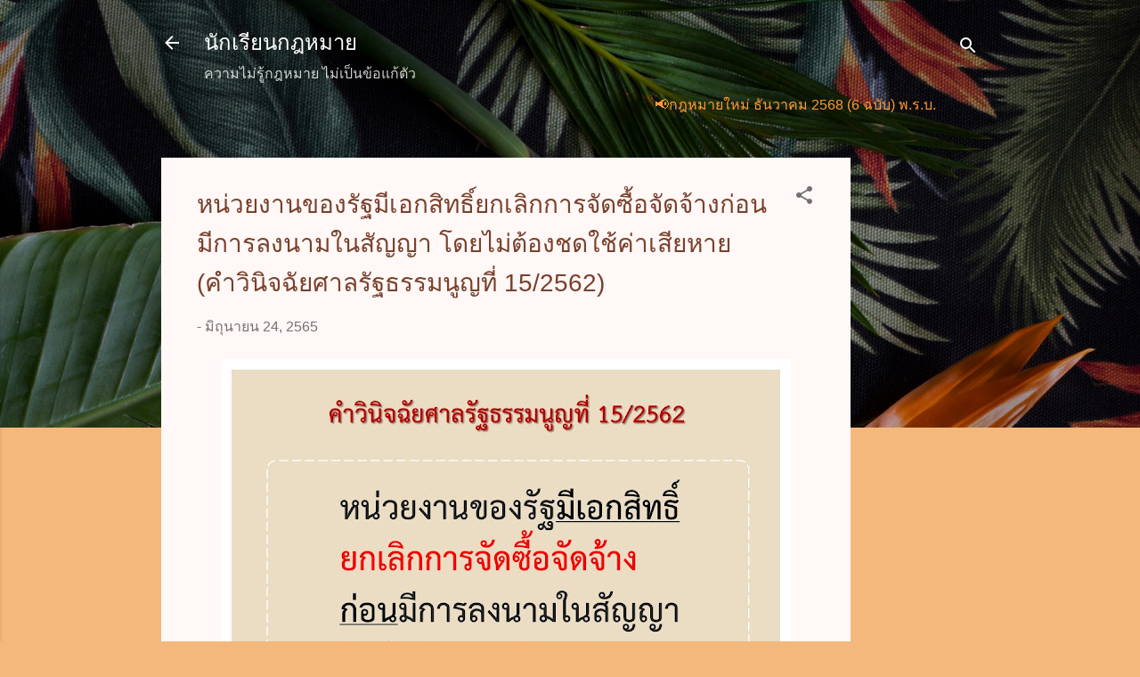

--- FILE ---
content_type: text/html; charset=UTF-8
request_url: https://www.xn--12ca3b1bb4cded8fvcua6a5l.com/2022/06/152562.html
body_size: 37675
content:
<!DOCTYPE html>
<html dir='ltr' lang='th'>
<head>
<meta content='width=device-width, initial-scale=1' name='viewport'/>
<title>หน&#3656;วยงานของร&#3633;ฐม&#3637;เอกส&#3636;ทธ&#3636;&#3660;ยกเล&#3636;กการจ&#3633;ดซ&#3639;&#3657;อจ&#3633;ดจ&#3657;างก&#3656;อนม&#3637;การลงนามในส&#3633;ญญา โดยไม&#3656;ต&#3657;องชดใช&#3657;ค&#3656;าเส&#3637;ยหาย (คำว&#3636;น&#3636;จฉ&#3633;ยศาลร&#3633;ฐธรรมน&#3641;ญท&#3637;&#3656; 15/2562)</title>
<meta content='text/html; charset=UTF-8' http-equiv='Content-Type'/>
<!-- Chrome, Firefox OS and Opera -->
<meta content='#f4b87c' name='theme-color'/>
<!-- Windows Phone -->
<meta content='#f4b87c' name='msapplication-navbutton-color'/>
<meta content='blogger' name='generator'/>
<link href='https://www.xn--12ca3b1bb4cded8fvcua6a5l.com/favicon.ico' rel='icon' type='image/x-icon'/>
<link href='https://www.xn--12ca3b1bb4cded8fvcua6a5l.com/2022/06/152562.html' rel='canonical'/>
<link rel="alternate" type="application/atom+xml" title="น&#3633;กเร&#3637;ยนกฎหมาย - Atom" href="https://www.xn--12ca3b1bb4cded8fvcua6a5l.com/feeds/posts/default" />
<link rel="alternate" type="application/rss+xml" title="น&#3633;กเร&#3637;ยนกฎหมาย - RSS" href="https://www.xn--12ca3b1bb4cded8fvcua6a5l.com/feeds/posts/default?alt=rss" />
<link rel="service.post" type="application/atom+xml" title="น&#3633;กเร&#3637;ยนกฎหมาย - Atom" href="https://www.blogger.com/feeds/8324111676351637555/posts/default" />

<link rel="alternate" type="application/atom+xml" title="น&#3633;กเร&#3637;ยนกฎหมาย - Atom" href="https://www.xn--12ca3b1bb4cded8fvcua6a5l.com/feeds/3834729997592608946/comments/default" />
<!--Can't find substitution for tag [blog.ieCssRetrofitLinks]-->
<link href='https://blogger.googleusercontent.com/img/b/R29vZ2xl/AVvXsEju5sRJj82E-1JCDY3oBLqUUo4Cm06jURwfPl8aALK9PBn4w7Xlk5aXN1fiqQU1_V_lxPAMD0x3KCWF2WEJN9xEULUdnlL2pJaXsfD-XsGbjj6UZgRL4L9J8MK6T319cThzUcIFyReP2qAfXG-8QWO8IXmQyRaAmpSbbX8gV5DJ9CzqDrSPkMXFwRue/w640-h480/24062022.jpg' rel='image_src'/>
<meta content='คำวินิจฉัยศาลรัฐธรรมนูญที่ 15/2562 #นักเรียนกฎหมาย' name='description'/>
<meta content='https://www.xn--12ca3b1bb4cded8fvcua6a5l.com/2022/06/152562.html' property='og:url'/>
<meta content='หน่วยงานของรัฐมีเอกสิทธิ์ยกเลิกการจัดซื้อจัดจ้างก่อนมีการลงนามในสัญญา โดยไม่ต้องชดใช้ค่าเสียหาย (คำวินิจฉัยศาลรัฐธรรมนูญที่ 15/2562)' property='og:title'/>
<meta content='คำวินิจฉัยศาลรัฐธรรมนูญที่ 15/2562 #นักเรียนกฎหมาย' property='og:description'/>
<meta content='https://blogger.googleusercontent.com/img/b/R29vZ2xl/AVvXsEju5sRJj82E-1JCDY3oBLqUUo4Cm06jURwfPl8aALK9PBn4w7Xlk5aXN1fiqQU1_V_lxPAMD0x3KCWF2WEJN9xEULUdnlL2pJaXsfD-XsGbjj6UZgRL4L9J8MK6T319cThzUcIFyReP2qAfXG-8QWO8IXmQyRaAmpSbbX8gV5DJ9CzqDrSPkMXFwRue/w1200-h630-p-k-no-nu/24062022.jpg' property='og:image'/>
<style id='page-skin-1' type='text/css'><!--
/*! normalize.css v3.0.1 | MIT License | git.io/normalize */html{font-family:sans-serif;-ms-text-size-adjust:100%;-webkit-text-size-adjust:100%}body{margin:0}article,aside,details,figcaption,figure,footer,header,hgroup,main,nav,section,summary{display:block}audio,canvas,progress,video{display:inline-block;vertical-align:baseline}audio:not([controls]){display:none;height:0}[hidden],template{display:none}a{background:transparent}a:active,a:hover{outline:0}abbr[title]{border-bottom:1px dotted}b,strong{font-weight:bold}dfn{font-style:italic}h1{font-size:2em;margin:.67em 0}mark{background:#ff0;color:#000}small{font-size:80%}sub,sup{font-size:75%;line-height:0;position:relative;vertical-align:baseline}sup{top:-0.5em}sub{bottom:-0.25em}img{border:0}svg:not(:root){overflow:hidden}figure{margin:1em 40px}hr{-moz-box-sizing:content-box;box-sizing:content-box;height:0}pre{overflow:auto}code,kbd,pre,samp{font-family:monospace,monospace;font-size:1em}button,input,optgroup,select,textarea{color:inherit;font:inherit;margin:0}button{overflow:visible}button,select{text-transform:none}button,html input[type="button"],input[type="reset"],input[type="submit"]{-webkit-appearance:button;cursor:pointer}button[disabled],html input[disabled]{cursor:default}button::-moz-focus-inner,input::-moz-focus-inner{border:0;padding:0}input{line-height:normal}input[type="checkbox"],input[type="radio"]{box-sizing:border-box;padding:0}input[type="number"]::-webkit-inner-spin-button,input[type="number"]::-webkit-outer-spin-button{height:auto}input[type="search"]{-webkit-appearance:textfield;-moz-box-sizing:content-box;-webkit-box-sizing:content-box;box-sizing:content-box}input[type="search"]::-webkit-search-cancel-button,input[type="search"]::-webkit-search-decoration{-webkit-appearance:none}fieldset{border:1px solid #c0c0c0;margin:0 2px;padding:.35em .625em .75em}legend{border:0;padding:0}textarea{overflow:auto}optgroup{font-weight:bold}table{border-collapse:collapse;border-spacing:0}td,th{padding:0}
/*!************************************************
* Blogger Template Style
* Name: Contempo
**************************************************/
body{
overflow-wrap:break-word;
word-break:break-word;
word-wrap:break-word
}
.hidden{
display:none
}
.invisible{
visibility:hidden
}
.container::after,.float-container::after{
clear:both;
content:"";
display:table
}
.clearboth{
clear:both
}
#comments .comment .comment-actions,.subscribe-popup .FollowByEmail .follow-by-email-submit,.widget.Profile .profile-link,.widget.Profile .profile-link.visit-profile{
background:0 0;
border:0;
box-shadow:none;
color:#B33a0d;
cursor:pointer;
font-size:14px;
font-weight:700;
outline:0;
text-decoration:none;
text-transform:uppercase;
width:auto
}
.dim-overlay{
background-color:rgba(0,0,0,.54);
height:100vh;
left:0;
position:fixed;
top:0;
width:100%
}
#sharing-dim-overlay{
background-color:transparent
}
input::-ms-clear{
display:none
}
.blogger-logo,.svg-icon-24.blogger-logo{
fill:#ff9800;
opacity:1
}
.loading-spinner-large{
-webkit-animation:mspin-rotate 1.568s infinite linear;
animation:mspin-rotate 1.568s infinite linear;
height:48px;
overflow:hidden;
position:absolute;
width:48px;
z-index:200
}
.loading-spinner-large>div{
-webkit-animation:mspin-revrot 5332ms infinite steps(4);
animation:mspin-revrot 5332ms infinite steps(4)
}
.loading-spinner-large>div>div{
-webkit-animation:mspin-singlecolor-large-film 1333ms infinite steps(81);
animation:mspin-singlecolor-large-film 1333ms infinite steps(81);
background-size:100%;
height:48px;
width:3888px
}
.mspin-black-large>div>div,.mspin-grey_54-large>div>div{
background-image:url(https://www.blogblog.com/indie/mspin_black_large.svg)
}
.mspin-white-large>div>div{
background-image:url(https://www.blogblog.com/indie/mspin_white_large.svg)
}
.mspin-grey_54-large{
opacity:.54
}
@-webkit-keyframes mspin-singlecolor-large-film{
from{
-webkit-transform:translateX(0);
transform:translateX(0)
}
to{
-webkit-transform:translateX(-3888px);
transform:translateX(-3888px)
}
}
@keyframes mspin-singlecolor-large-film{
from{
-webkit-transform:translateX(0);
transform:translateX(0)
}
to{
-webkit-transform:translateX(-3888px);
transform:translateX(-3888px)
}
}
@-webkit-keyframes mspin-rotate{
from{
-webkit-transform:rotate(0);
transform:rotate(0)
}
to{
-webkit-transform:rotate(360deg);
transform:rotate(360deg)
}
}
@keyframes mspin-rotate{
from{
-webkit-transform:rotate(0);
transform:rotate(0)
}
to{
-webkit-transform:rotate(360deg);
transform:rotate(360deg)
}
}
@-webkit-keyframes mspin-revrot{
from{
-webkit-transform:rotate(0);
transform:rotate(0)
}
to{
-webkit-transform:rotate(-360deg);
transform:rotate(-360deg)
}
}
@keyframes mspin-revrot{
from{
-webkit-transform:rotate(0);
transform:rotate(0)
}
to{
-webkit-transform:rotate(-360deg);
transform:rotate(-360deg)
}
}
.skip-navigation{
background-color:#fff;
box-sizing:border-box;
color:#000;
display:block;
height:0;
left:0;
line-height:50px;
overflow:hidden;
padding-top:0;
position:fixed;
text-align:center;
top:0;
-webkit-transition:box-shadow .3s,height .3s,padding-top .3s;
transition:box-shadow .3s,height .3s,padding-top .3s;
width:100%;
z-index:900
}
.skip-navigation:focus{
box-shadow:0 4px 5px 0 rgba(0,0,0,.14),0 1px 10px 0 rgba(0,0,0,.12),0 2px 4px -1px rgba(0,0,0,.2);
height:50px
}
#main{
outline:0
}
.main-heading{
position:absolute;
clip:rect(1px,1px,1px,1px);
padding:0;
border:0;
height:1px;
width:1px;
overflow:hidden
}
.Attribution{
margin-top:1em;
text-align:center
}
.Attribution .blogger img,.Attribution .blogger svg{
vertical-align:bottom
}
.Attribution .blogger img{
margin-right:.5em
}
.Attribution div{
line-height:24px;
margin-top:.5em
}
.Attribution .copyright,.Attribution .image-attribution{
font-size:.7em;
margin-top:1.5em
}
.BLOG_mobile_video_class{
display:none
}
.bg-photo{
background-attachment:scroll!important
}
body .CSS_LIGHTBOX{
z-index:900
}
.extendable .show-less,.extendable .show-more{
border-color:#B33a0d;
color:#B33a0d;
margin-top:8px
}
.extendable .show-less.hidden,.extendable .show-more.hidden{
display:none
}
.inline-ad{
display:none;
max-width:100%;
overflow:hidden
}
.adsbygoogle{
display:block
}
#cookieChoiceInfo{
bottom:0;
top:auto
}
iframe.b-hbp-video{
border:0
}
.post-body img{
max-width:100%
}
.post-body iframe{
max-width:100%
}
.post-body a[imageanchor="1"]{
display:inline-block
}
.byline{
margin-right:1em
}
.byline:last-child{
margin-right:0
}
.link-copied-dialog{
max-width:520px;
outline:0
}
.link-copied-dialog .modal-dialog-buttons{
margin-top:8px
}
.link-copied-dialog .goog-buttonset-default{
background:0 0;
border:0
}
.link-copied-dialog .goog-buttonset-default:focus{
outline:0
}
.paging-control-container{
margin-bottom:16px
}
.paging-control-container .paging-control{
display:inline-block
}
.paging-control-container .comment-range-text::after,.paging-control-container .paging-control{
color:#B33a0d
}
.paging-control-container .comment-range-text,.paging-control-container .paging-control{
margin-right:8px
}
.paging-control-container .comment-range-text::after,.paging-control-container .paging-control::after{
content:"\b7";
cursor:default;
padding-left:8px;
pointer-events:none
}
.paging-control-container .comment-range-text:last-child::after,.paging-control-container .paging-control:last-child::after{
content:none
}
.byline.reactions iframe{
height:20px
}
.b-notification{
color:#000;
background-color:#fff;
border-bottom:solid 1px #000;
box-sizing:border-box;
padding:16px 32px;
text-align:center
}
.b-notification.visible{
-webkit-transition:margin-top .3s cubic-bezier(.4,0,.2,1);
transition:margin-top .3s cubic-bezier(.4,0,.2,1)
}
.b-notification.invisible{
position:absolute
}
.b-notification-close{
position:absolute;
right:8px;
top:8px
}
.no-posts-message{
line-height:40px;
text-align:center
}
@media screen and (max-width:800px){
body.item-view .post-body a[imageanchor="1"][style*="float: left;"],body.item-view .post-body a[imageanchor="1"][style*="float: right;"]{
float:none!important;
clear:none!important
}
body.item-view .post-body a[imageanchor="1"] img{
display:block;
height:auto;
margin:0 auto
}
body.item-view .post-body>.separator:first-child>a[imageanchor="1"]:first-child{
margin-top:20px
}
.post-body a[imageanchor]{
display:block
}
body.item-view .post-body a[imageanchor="1"]{
margin-left:0!important;
margin-right:0!important
}
body.item-view .post-body a[imageanchor="1"]+a[imageanchor="1"]{
margin-top:16px
}
}
.item-control{
display:none
}
#comments{
border-top:1px dashed rgba(0,0,0,.54);
margin-top:20px;
padding:20px
}
#comments .comment-thread ol{
margin:0;
padding-left:0;
padding-left:0
}
#comments .comment .comment-replybox-single,#comments .comment-thread .comment-replies{
margin-left:60px
}
#comments .comment-thread .thread-count{
display:none
}
#comments .comment{
list-style-type:none;
padding:0 0 30px;
position:relative
}
#comments .comment .comment{
padding-bottom:8px
}
.comment .avatar-image-container{
position:absolute
}
.comment .avatar-image-container img{
border-radius:50%
}
.avatar-image-container svg,.comment .avatar-image-container .avatar-icon{
border-radius:50%;
border:solid 1px #707070;
box-sizing:border-box;
fill:#707070;
height:35px;
margin:0;
padding:7px;
width:35px
}
.comment .comment-block{
margin-top:10px;
margin-left:60px;
padding-bottom:0
}
#comments .comment-author-header-wrapper{
margin-left:40px
}
#comments .comment .thread-expanded .comment-block{
padding-bottom:20px
}
#comments .comment .comment-header .user,#comments .comment .comment-header .user a{
color:#79412d;
font-style:normal;
font-weight:700
}
#comments .comment .comment-actions{
bottom:0;
margin-bottom:15px;
position:absolute
}
#comments .comment .comment-actions>*{
margin-right:8px
}
#comments .comment .comment-header .datetime{
bottom:0;
color:rgba(121,65,45,.54);
display:inline-block;
font-size:13px;
font-style:italic;
margin-left:8px
}
#comments .comment .comment-footer .comment-timestamp a,#comments .comment .comment-header .datetime a{
color:rgba(121,65,45,.54)
}
#comments .comment .comment-content,.comment .comment-body{
margin-top:12px;
word-break:break-word
}
.comment-body{
margin-bottom:12px
}
#comments.embed[data-num-comments="0"]{
border:0;
margin-top:0;
padding-top:0
}
#comments.embed[data-num-comments="0"] #comment-post-message,#comments.embed[data-num-comments="0"] div.comment-form>p,#comments.embed[data-num-comments="0"] p.comment-footer{
display:none
}
#comment-editor-src{
display:none
}
.comments .comments-content .loadmore.loaded{
max-height:0;
opacity:0;
overflow:hidden
}
.extendable .remaining-items{
height:0;
overflow:hidden;
-webkit-transition:height .3s cubic-bezier(.4,0,.2,1);
transition:height .3s cubic-bezier(.4,0,.2,1)
}
.extendable .remaining-items.expanded{
height:auto
}
.svg-icon-24,.svg-icon-24-button{
cursor:pointer;
height:24px;
width:24px;
min-width:24px
}
.touch-icon{
margin:-12px;
padding:12px
}
.touch-icon:active,.touch-icon:focus{
background-color:rgba(153,153,153,.4);
border-radius:50%
}
svg:not(:root).touch-icon{
overflow:visible
}
html[dir=rtl] .rtl-reversible-icon{
-webkit-transform:scaleX(-1);
-ms-transform:scaleX(-1);
transform:scaleX(-1)
}
.svg-icon-24-button,.touch-icon-button{
background:0 0;
border:0;
margin:0;
outline:0;
padding:0
}
.touch-icon-button .touch-icon:active,.touch-icon-button .touch-icon:focus{
background-color:transparent
}
.touch-icon-button:active .touch-icon,.touch-icon-button:focus .touch-icon{
background-color:rgba(153,153,153,.4);
border-radius:50%
}
.Profile .default-avatar-wrapper .avatar-icon{
border-radius:50%;
border:solid 1px #707070;
box-sizing:border-box;
fill:#707070;
margin:0
}
.Profile .individual .default-avatar-wrapper .avatar-icon{
padding:25px
}
.Profile .individual .avatar-icon,.Profile .individual .profile-img{
height:120px;
width:120px
}
.Profile .team .default-avatar-wrapper .avatar-icon{
padding:8px
}
.Profile .team .avatar-icon,.Profile .team .default-avatar-wrapper,.Profile .team .profile-img{
height:40px;
width:40px
}
.snippet-container{
margin:0;
position:relative;
overflow:hidden
}
.snippet-fade{
bottom:0;
box-sizing:border-box;
position:absolute;
width:96px
}
.snippet-fade{
right:0
}
.snippet-fade:after{
content:"\2026"
}
.snippet-fade:after{
float:right
}
.post-bottom{
-webkit-box-align:center;
-webkit-align-items:center;
-ms-flex-align:center;
align-items:center;
display:-webkit-box;
display:-webkit-flex;
display:-ms-flexbox;
display:flex;
-webkit-flex-wrap:wrap;
-ms-flex-wrap:wrap;
flex-wrap:wrap
}
.post-footer{
-webkit-box-flex:1;
-webkit-flex:1 1 auto;
-ms-flex:1 1 auto;
flex:1 1 auto;
-webkit-flex-wrap:wrap;
-ms-flex-wrap:wrap;
flex-wrap:wrap;
-webkit-box-ordinal-group:2;
-webkit-order:1;
-ms-flex-order:1;
order:1
}
.post-footer>*{
-webkit-box-flex:0;
-webkit-flex:0 1 auto;
-ms-flex:0 1 auto;
flex:0 1 auto
}
.post-footer .byline:last-child{
margin-right:1em
}
.jump-link{
-webkit-box-flex:0;
-webkit-flex:0 0 auto;
-ms-flex:0 0 auto;
flex:0 0 auto;
-webkit-box-ordinal-group:3;
-webkit-order:2;
-ms-flex-order:2;
order:2
}
.centered-top-container.sticky{
left:0;
position:fixed;
right:0;
top:0;
width:auto;
z-index:50;
-webkit-transition-property:opacity,-webkit-transform;
transition-property:opacity,-webkit-transform;
transition-property:transform,opacity;
transition-property:transform,opacity,-webkit-transform;
-webkit-transition-duration:.2s;
transition-duration:.2s;
-webkit-transition-timing-function:cubic-bezier(.4,0,.2,1);
transition-timing-function:cubic-bezier(.4,0,.2,1)
}
.centered-top-placeholder{
display:none
}
.collapsed-header .centered-top-placeholder{
display:block
}
.centered-top-container .Header .replaced h1,.centered-top-placeholder .Header .replaced h1{
display:none
}
.centered-top-container.sticky .Header .replaced h1{
display:block
}
.centered-top-container.sticky .Header .header-widget{
background:0 0
}
.centered-top-container.sticky .Header .header-image-wrapper{
display:none
}
.centered-top-container img,.centered-top-placeholder img{
max-width:100%
}
.collapsible{
-webkit-transition:height .3s cubic-bezier(.4,0,.2,1);
transition:height .3s cubic-bezier(.4,0,.2,1)
}
.collapsible,.collapsible>summary{
display:block;
overflow:hidden
}
.collapsible>:not(summary){
display:none
}
.collapsible[open]>:not(summary){
display:block
}
.collapsible:focus,.collapsible>summary:focus{
outline:0
}
.collapsible>summary{
cursor:pointer;
display:block;
padding:0
}
.collapsible:focus>summary,.collapsible>summary:focus{
background-color:transparent
}
.collapsible>summary::-webkit-details-marker{
display:none
}
.collapsible-title{
-webkit-box-align:center;
-webkit-align-items:center;
-ms-flex-align:center;
align-items:center;
display:-webkit-box;
display:-webkit-flex;
display:-ms-flexbox;
display:flex
}
.collapsible-title .title{
-webkit-box-flex:1;
-webkit-flex:1 1 auto;
-ms-flex:1 1 auto;
flex:1 1 auto;
-webkit-box-ordinal-group:1;
-webkit-order:0;
-ms-flex-order:0;
order:0;
overflow:hidden;
text-overflow:ellipsis;
white-space:nowrap
}
.collapsible-title .chevron-down,.collapsible[open] .collapsible-title .chevron-up{
display:block
}
.collapsible-title .chevron-up,.collapsible[open] .collapsible-title .chevron-down{
display:none
}
.flat-button{
cursor:pointer;
display:inline-block;
font-weight:700;
text-transform:uppercase;
border-radius:2px;
padding:8px;
margin:-8px
}
.flat-icon-button{
background:0 0;
border:0;
margin:0;
outline:0;
padding:0;
margin:-12px;
padding:12px;
cursor:pointer;
box-sizing:content-box;
display:inline-block;
line-height:0
}
.flat-icon-button,.flat-icon-button .splash-wrapper{
border-radius:50%
}
.flat-icon-button .splash.animate{
-webkit-animation-duration:.3s;
animation-duration:.3s
}
.overflowable-container{
max-height:47.2px;
overflow:hidden;
position:relative
}
.overflow-button{
cursor:pointer
}
#overflowable-dim-overlay{
background:0 0
}
.overflow-popup{
box-shadow:0 2px 2px 0 rgba(0,0,0,.14),0 3px 1px -2px rgba(0,0,0,.2),0 1px 5px 0 rgba(0,0,0,.12);
background-color:#eeeeee;
left:0;
max-width:calc(100% - 32px);
position:absolute;
top:0;
visibility:hidden;
z-index:101
}
.overflow-popup ul{
list-style:none
}
.overflow-popup .tabs li,.overflow-popup li{
display:block;
height:auto
}
.overflow-popup .tabs li{
padding-left:0;
padding-right:0
}
.overflow-button.hidden,.overflow-popup .tabs li.hidden,.overflow-popup li.hidden{
display:none
}
.pill-button{
background:0 0;
border:1px solid;
border-radius:12px;
cursor:pointer;
display:inline-block;
padding:4px 16px;
text-transform:uppercase
}
.ripple{
position:relative
}
.ripple>*{
z-index:1
}
.splash-wrapper{
bottom:0;
left:0;
overflow:hidden;
pointer-events:none;
position:absolute;
right:0;
top:0;
z-index:0
}
.splash{
background:#ccc;
border-radius:100%;
display:block;
opacity:.6;
position:absolute;
-webkit-transform:scale(0);
-ms-transform:scale(0);
transform:scale(0)
}
.splash.animate{
-webkit-animation:ripple-effect .4s linear;
animation:ripple-effect .4s linear
}
@-webkit-keyframes ripple-effect{
100%{
opacity:0;
-webkit-transform:scale(2.5);
transform:scale(2.5)
}
}
@keyframes ripple-effect{
100%{
opacity:0;
-webkit-transform:scale(2.5);
transform:scale(2.5)
}
}
.search{
display:-webkit-box;
display:-webkit-flex;
display:-ms-flexbox;
display:flex;
line-height:24px;
width:24px
}
.search.focused{
width:100%
}
.search.focused .section{
width:100%
}
.search form{
z-index:101
}
.search h3{
display:none
}
.search form{
display:-webkit-box;
display:-webkit-flex;
display:-ms-flexbox;
display:flex;
-webkit-box-flex:1;
-webkit-flex:1 0 0;
-ms-flex:1 0 0px;
flex:1 0 0;
border-bottom:solid 1px transparent;
padding-bottom:8px
}
.search form>*{
display:none
}
.search.focused form>*{
display:block
}
.search .search-input label{
display:none
}
.centered-top-placeholder.cloned .search form{
z-index:30
}
.search.focused form{
border-color:#FFFFFF;
position:relative;
width:auto
}
.collapsed-header .centered-top-container .search.focused form{
border-bottom-color:transparent
}
.search-expand{
-webkit-box-flex:0;
-webkit-flex:0 0 auto;
-ms-flex:0 0 auto;
flex:0 0 auto
}
.search-expand-text{
display:none
}
.search-close{
display:inline;
vertical-align:middle
}
.search-input{
-webkit-box-flex:1;
-webkit-flex:1 0 1px;
-ms-flex:1 0 1px;
flex:1 0 1px
}
.search-input input{
background:0 0;
border:0;
box-sizing:border-box;
color:#FFFFFF;
display:inline-block;
outline:0;
width:calc(100% - 48px)
}
.search-input input.no-cursor{
color:transparent;
text-shadow:0 0 0 #FFFFFF
}
.collapsed-header .centered-top-container .search-action,.collapsed-header .centered-top-container .search-input input{
color:#79412d
}
.collapsed-header .centered-top-container .search-input input.no-cursor{
color:transparent;
text-shadow:0 0 0 #79412d
}
.collapsed-header .centered-top-container .search-input input.no-cursor:focus,.search-input input.no-cursor:focus{
outline:0
}
.search-focused>*{
visibility:hidden
}
.search-focused .search,.search-focused .search-icon{
visibility:visible
}
.search.focused .search-action{
display:block
}
.search.focused .search-action:disabled{
opacity:.3
}
.widget.Sharing .sharing-button{
display:none
}
.widget.Sharing .sharing-buttons li{
padding:0
}
.widget.Sharing .sharing-buttons li span{
display:none
}
.post-share-buttons{
position:relative
}
.centered-bottom .share-buttons .svg-icon-24,.share-buttons .svg-icon-24{
fill:#707070
}
.sharing-open.touch-icon-button:active .touch-icon,.sharing-open.touch-icon-button:focus .touch-icon{
background-color:transparent
}
.share-buttons{
background-color:#fff8f6;
border-radius:2px;
box-shadow:0 2px 2px 0 rgba(0,0,0,.14),0 3px 1px -2px rgba(0,0,0,.2),0 1px 5px 0 rgba(0,0,0,.12);
color:#707070;
list-style:none;
margin:0;
padding:8px 0;
position:absolute;
top:-11px;
min-width:200px;
z-index:101
}
.share-buttons.hidden{
display:none
}
.sharing-button{
background:0 0;
border:0;
margin:0;
outline:0;
padding:0;
cursor:pointer
}
.share-buttons li{
margin:0;
height:48px
}
.share-buttons li:last-child{
margin-bottom:0
}
.share-buttons li .sharing-platform-button{
box-sizing:border-box;
cursor:pointer;
display:block;
height:100%;
margin-bottom:0;
padding:0 16px;
position:relative;
width:100%
}
.share-buttons li .sharing-platform-button:focus,.share-buttons li .sharing-platform-button:hover{
background-color:rgba(128,128,128,.1);
outline:0
}
.share-buttons li svg[class*=" sharing-"],.share-buttons li svg[class^=sharing-]{
position:absolute;
top:10px
}
.share-buttons li span.sharing-platform-button{
position:relative;
top:0
}
.share-buttons li .platform-sharing-text{
display:block;
font-size:16px;
line-height:48px;
white-space:nowrap
}
.share-buttons li .platform-sharing-text{
margin-left:56px
}
.sidebar-container{
background-color:#fff8f6;
max-width:280px;
overflow-y:auto;
-webkit-transition-property:-webkit-transform;
transition-property:-webkit-transform;
transition-property:transform;
transition-property:transform,-webkit-transform;
-webkit-transition-duration:.3s;
transition-duration:.3s;
-webkit-transition-timing-function:cubic-bezier(0,0,.2,1);
transition-timing-function:cubic-bezier(0,0,.2,1);
width:280px;
z-index:101;
-webkit-overflow-scrolling:touch
}
.sidebar-container .navigation{
line-height:0;
padding:16px
}
.sidebar-container .sidebar-back{
cursor:pointer
}
.sidebar-container .widget{
background:0 0;
margin:0 16px;
padding:16px 0
}
.sidebar-container .widget .title{
color:#212121;
margin:0
}
.sidebar-container .widget ul{
list-style:none;
margin:0;
padding:0
}
.sidebar-container .widget ul ul{
margin-left:1em
}
.sidebar-container .widget li{
font-size:16px;
line-height:normal
}
.sidebar-container .widget+.widget{
border-top:1px dashed #cccccc
}
.BlogArchive li{
margin:16px 0
}
.BlogArchive li:last-child{
margin-bottom:0
}
.Label li a{
display:inline-block
}
.BlogArchive .post-count,.Label .label-count{
float:right;
margin-left:.25em
}
.BlogArchive .post-count::before,.Label .label-count::before{
content:"("
}
.BlogArchive .post-count::after,.Label .label-count::after{
content:")"
}
.widget.Translate .skiptranslate>div{
display:block!important
}
.widget.Profile .profile-link{
display:-webkit-box;
display:-webkit-flex;
display:-ms-flexbox;
display:flex
}
.widget.Profile .team-member .default-avatar-wrapper,.widget.Profile .team-member .profile-img{
-webkit-box-flex:0;
-webkit-flex:0 0 auto;
-ms-flex:0 0 auto;
flex:0 0 auto;
margin-right:1em
}
.widget.Profile .individual .profile-link{
-webkit-box-orient:vertical;
-webkit-box-direction:normal;
-webkit-flex-direction:column;
-ms-flex-direction:column;
flex-direction:column
}
.widget.Profile .team .profile-link .profile-name{
-webkit-align-self:center;
-ms-flex-item-align:center;
align-self:center;
display:block;
-webkit-box-flex:1;
-webkit-flex:1 1 auto;
-ms-flex:1 1 auto;
flex:1 1 auto
}
.dim-overlay{
background-color:rgba(0,0,0,.54);
z-index:100
}
body.sidebar-visible{
overflow-y:hidden
}
@media screen and (max-width:1463px){
.sidebar-container{
bottom:0;
position:fixed;
top:0;
left:0;
right:auto
}
.sidebar-container.sidebar-invisible{
-webkit-transition-timing-function:cubic-bezier(.4,0,.6,1);
transition-timing-function:cubic-bezier(.4,0,.6,1);
-webkit-transform:translateX(-280px);
-ms-transform:translateX(-280px);
transform:translateX(-280px)
}
}
@media screen and (min-width:1464px){
.sidebar-container{
position:absolute;
top:0;
left:0;
right:auto
}
.sidebar-container .navigation{
display:none
}
}
.dialog{
box-shadow:0 2px 2px 0 rgba(0,0,0,.14),0 3px 1px -2px rgba(0,0,0,.2),0 1px 5px 0 rgba(0,0,0,.12);
background:#fff8f6;
box-sizing:border-box;
color:#757575;
padding:30px;
position:fixed;
text-align:center;
width:calc(100% - 24px);
z-index:101
}
.dialog input[type=email],.dialog input[type=text]{
background-color:transparent;
border:0;
border-bottom:solid 1px rgba(117,117,117,.12);
color:#757575;
display:block;
font-family:Arial, Tahoma, Helvetica, FreeSans, sans-serif;
font-size:16px;
line-height:24px;
margin:auto;
padding-bottom:7px;
outline:0;
text-align:center;
width:100%
}
.dialog input[type=email]::-webkit-input-placeholder,.dialog input[type=text]::-webkit-input-placeholder{
color:#757575
}
.dialog input[type=email]::-moz-placeholder,.dialog input[type=text]::-moz-placeholder{
color:#757575
}
.dialog input[type=email]:-ms-input-placeholder,.dialog input[type=text]:-ms-input-placeholder{
color:#757575
}
.dialog input[type=email]::-ms-input-placeholder,.dialog input[type=text]::-ms-input-placeholder{
color:#757575
}
.dialog input[type=email]::placeholder,.dialog input[type=text]::placeholder{
color:#757575
}
.dialog input[type=email]:focus,.dialog input[type=text]:focus{
border-bottom:solid 2px #B33a0d;
padding-bottom:6px
}
.dialog input.no-cursor{
color:transparent;
text-shadow:0 0 0 #757575
}
.dialog input.no-cursor:focus{
outline:0
}
.dialog input.no-cursor:focus{
outline:0
}
.dialog input[type=submit]{
font-family:Arial, Tahoma, Helvetica, FreeSans, sans-serif
}
.dialog .goog-buttonset-default{
color:#B33a0d
}
.subscribe-popup{
max-width:364px
}
.subscribe-popup h3{
color:#79412d;
font-size:1.8em;
margin-top:0
}
.subscribe-popup .FollowByEmail h3{
display:none
}
.subscribe-popup .FollowByEmail .follow-by-email-submit{
color:#B33a0d;
display:inline-block;
margin:0 auto;
margin-top:24px;
width:auto;
white-space:normal
}
.subscribe-popup .FollowByEmail .follow-by-email-submit:disabled{
cursor:default;
opacity:.3
}
@media (max-width:800px){
.blog-name div.widget.Subscribe{
margin-bottom:16px
}
body.item-view .blog-name div.widget.Subscribe{
margin:8px auto 16px auto;
width:100%
}
}
.tabs{
list-style:none
}
.tabs li{
display:inline-block
}
.tabs li a{
cursor:pointer;
display:inline-block;
font-weight:700;
text-transform:uppercase;
padding:12px 8px
}
.tabs .selected{
border-bottom:4px solid #ffffff
}
.tabs .selected a{
color:#ffffff
}
body#layout .bg-photo,body#layout .bg-photo-overlay{
display:none
}
body#layout .page_body{
padding:0;
position:relative;
top:0
}
body#layout .page{
display:inline-block;
left:inherit;
position:relative;
vertical-align:top;
width:540px
}
body#layout .centered{
max-width:954px
}
body#layout .navigation{
display:none
}
body#layout .sidebar-container{
display:inline-block;
width:40%
}
body#layout .hamburger-menu,body#layout .search{
display:none
}
.centered-top-container .svg-icon-24,body.collapsed-header .centered-top-placeholder .svg-icon-24{
fill:#ffffff
}
.sidebar-container .svg-icon-24{
fill:#707070
}
.centered-bottom .svg-icon-24,body.collapsed-header .centered-top-container .svg-icon-24{
fill:#707070
}
.centered-bottom .share-buttons .svg-icon-24,.share-buttons .svg-icon-24{
fill:#707070
}
body{
background-color:#f4b87c;
color:#757575;
font:normal normal 16px Arial, Tahoma, Helvetica, FreeSans, sans-serif;
margin:0;
min-height:100vh
}
img{
max-width:100%
}
h3{
color:#757575;
font-size:16px
}
a{
text-decoration:none;
color:#B33a0d
}
a:visited{
color:#9E9E9E
}
a:hover{
color:#B33a0d
}
blockquote{
color:#212121;
font:normal normal 16px Arial, Tahoma, Helvetica, FreeSans, sans-serif;
font-size:x-large;
text-align:center
}
.pill-button{
font-size:12px
}
.bg-photo-container{
height:480px;
overflow:hidden;
position:absolute;
width:100%;
z-index:1
}
.bg-photo{
background:#f4b87c url(https://themes.googleusercontent.com/image?id=cv9I8ENrXKLcyUn5vUUQg7E6BKlHmpvCj3ZWzIxS4dFY686OFUWqf0gChAoj9zmPK4JQtHoONC4J) no-repeat scroll top center /* Credit: Veronica Olson (http://www.offset.com/photos/328389) */;;
background-attachment:scroll;
background-size:cover;
-webkit-filter:blur(0px);
filter:blur(0px);
height:calc(100% + 2 * 0px);
left:0px;
position:absolute;
top:0px;
width:calc(100% + 2 * 0px)
}
.bg-photo-overlay{
background:rgba(0,0,0,.26);
background-size:cover;
height:480px;
position:absolute;
width:100%;
z-index:2
}
.hamburger-menu{
float:left;
margin-top:0
}
.sticky .hamburger-menu{
float:none;
position:absolute
}
.search{
border-bottom:solid 1px rgba(255, 255, 255, 0);
float:right;
position:relative;
-webkit-transition-property:width;
transition-property:width;
-webkit-transition-duration:.5s;
transition-duration:.5s;
-webkit-transition-timing-function:cubic-bezier(.4,0,.2,1);
transition-timing-function:cubic-bezier(.4,0,.2,1);
z-index:101
}
.search .dim-overlay{
background-color:transparent
}
.search form{
height:36px;
-webkit-transition-property:border-color;
transition-property:border-color;
-webkit-transition-delay:.5s;
transition-delay:.5s;
-webkit-transition-duration:.2s;
transition-duration:.2s;
-webkit-transition-timing-function:cubic-bezier(.4,0,.2,1);
transition-timing-function:cubic-bezier(.4,0,.2,1)
}
.search.focused{
width:calc(100% - 48px)
}
.search.focused form{
display:-webkit-box;
display:-webkit-flex;
display:-ms-flexbox;
display:flex;
-webkit-box-flex:1;
-webkit-flex:1 0 1px;
-ms-flex:1 0 1px;
flex:1 0 1px;
border-color:#FFFFFF;
margin-left:-24px;
padding-left:36px;
position:relative;
width:auto
}
.item-view .search,.sticky .search{
right:0;
float:none;
margin-left:0;
position:absolute
}
.item-view .search.focused,.sticky .search.focused{
width:calc(100% - 50px)
}
.item-view .search.focused form,.sticky .search.focused form{
border-bottom-color:#000000
}
.centered-top-placeholder.cloned .search form{
z-index:30
}
.search_button{
-webkit-box-flex:0;
-webkit-flex:0 0 24px;
-ms-flex:0 0 24px;
flex:0 0 24px;
-webkit-box-orient:vertical;
-webkit-box-direction:normal;
-webkit-flex-direction:column;
-ms-flex-direction:column;
flex-direction:column
}
.search_button svg{
margin-top:0
}
.search-input{
height:48px
}
.search-input input{
display:block;
color:#dddddd;
font:normal normal 16px Arial, Tahoma, Helvetica, FreeSans, sans-serif;
height:48px;
line-height:48px;
padding:0;
width:100%
}
.search-input input::-webkit-input-placeholder{
color:#FFFFFF;
opacity:.3
}
.search-input input::-moz-placeholder{
color:#FFFFFF;
opacity:.3
}
.search-input input:-ms-input-placeholder{
color:#FFFFFF;
opacity:.3
}
.search-input input::-ms-input-placeholder{
color:#FFFFFF;
opacity:.3
}
.search-input input::placeholder{
color:#FFFFFF;
opacity:.3
}
.search-action{
background:0 0;
border:0;
color:#FFFFFF;
cursor:pointer;
display:none;
height:48px;
margin-top:0
}
.sticky .search-action{
color:#000000
}
.search.focused .search-action{
display:block
}
.search.focused .search-action:disabled{
opacity:.3
}
.page_body{
position:relative;
z-index:20
}
.page_body .widget{
margin-bottom:16px
}
.page_body .centered{
box-sizing:border-box;
display:-webkit-box;
display:-webkit-flex;
display:-ms-flexbox;
display:flex;
-webkit-box-orient:vertical;
-webkit-box-direction:normal;
-webkit-flex-direction:column;
-ms-flex-direction:column;
flex-direction:column;
margin:0 auto;
max-width:950px;
min-height:100vh;
padding:24px 0
}
.page_body .centered>*{
-webkit-box-flex:0;
-webkit-flex:0 0 auto;
-ms-flex:0 0 auto;
flex:0 0 auto
}
.page_body .centered>#footer{
margin-top:auto
}
.blog-name{
margin:24px 0 16px 0
}
.item-view .blog-name,.sticky .blog-name{
box-sizing:border-box;
margin-left:36px;
min-height:48px;
opacity:1;
padding-top:12px
}
.blog-name .subscribe-section-container{
margin-bottom:32px;
text-align:center;
-webkit-transition-property:opacity;
transition-property:opacity;
-webkit-transition-duration:.5s;
transition-duration:.5s
}
.item-view .blog-name .subscribe-section-container,.sticky .blog-name .subscribe-section-container{
margin:0 0 8px 0
}
.blog-name .PageList{
margin-top:16px;
padding-top:8px;
text-align:center
}
.blog-name .PageList .overflowable-contents{
width:100%
}
.blog-name .PageList h3.title{
color:#FFFFFF;
margin:8px auto;
text-align:center;
width:100%
}
.centered-top-container .blog-name{
-webkit-transition-property:opacity;
transition-property:opacity;
-webkit-transition-duration:.5s;
transition-duration:.5s
}
.item-view .return_link{
margin-bottom:12px;
margin-top:12px;
position:absolute
}
.item-view .blog-name{
display:-webkit-box;
display:-webkit-flex;
display:-ms-flexbox;
display:flex;
-webkit-flex-wrap:wrap;
-ms-flex-wrap:wrap;
flex-wrap:wrap;
margin:0 48px 27px 48px
}
.item-view .subscribe-section-container{
-webkit-box-flex:0;
-webkit-flex:0 0 auto;
-ms-flex:0 0 auto;
flex:0 0 auto
}
.item-view #header,.item-view .Header{
margin-bottom:5px;
margin-right:15px
}
.item-view .sticky .Header{
margin-bottom:0
}
.item-view .Header p{
margin:10px 0 0 0;
text-align:left
}
.item-view .post-share-buttons-bottom{
margin-right:16px
}
.sticky{
background:#fff8f6;
box-shadow:0 0 20px 0 rgba(0,0,0,.7);
box-sizing:border-box;
margin-left:0
}
.sticky #header{
margin-bottom:8px;
margin-right:8px
}
.sticky .centered-top{
margin:4px auto;
max-width:918px;
min-height:48px
}
.sticky .blog-name{
display:-webkit-box;
display:-webkit-flex;
display:-ms-flexbox;
display:flex;
margin:0 48px
}
.sticky .blog-name #header{
-webkit-box-flex:0;
-webkit-flex:0 1 auto;
-ms-flex:0 1 auto;
flex:0 1 auto;
-webkit-box-ordinal-group:2;
-webkit-order:1;
-ms-flex-order:1;
order:1;
overflow:hidden
}
.sticky .blog-name .subscribe-section-container{
-webkit-box-flex:0;
-webkit-flex:0 0 auto;
-ms-flex:0 0 auto;
flex:0 0 auto;
-webkit-box-ordinal-group:3;
-webkit-order:2;
-ms-flex-order:2;
order:2
}
.sticky .Header h1{
overflow:hidden;
text-overflow:ellipsis;
white-space:nowrap;
margin-right:-10px;
margin-bottom:-10px;
padding-right:10px;
padding-bottom:10px
}
.sticky .Header p{
display:none
}
.sticky .PageList{
display:none
}
.search-focused>*{
visibility:visible
}
.search-focused .hamburger-menu{
visibility:visible
}
.item-view .search-focused .blog-name,.sticky .search-focused .blog-name{
opacity:0
}
.centered-bottom,.centered-top-container,.centered-top-placeholder{
padding:0 16px
}
.centered-top{
position:relative
}
.item-view .centered-top.search-focused .subscribe-section-container,.sticky .centered-top.search-focused .subscribe-section-container{
opacity:0
}
.page_body.has-vertical-ads .centered .centered-bottom{
display:inline-block;
width:calc(100% - 176px)
}
.Header h1{
color:#FFFFFF;
font:normal normal 44px Arial, Tahoma, Helvetica, FreeSans, sans-serif;
line-height:normal;
margin:0 0 13px 0;
text-align:center;
width:100%
}
.Header h1 a,.Header h1 a:hover,.Header h1 a:visited{
color:#FFFFFF
}
.item-view .Header h1,.sticky .Header h1{
font-size:24px;
line-height:24px;
margin:0;
text-align:left
}
.sticky .Header h1{
color:#000000
}
.sticky .Header h1 a,.sticky .Header h1 a:hover,.sticky .Header h1 a:visited{
color:#000000
}
.Header p{
color:#FFFFFF;
margin:0 0 13px 0;
opacity:.8;
text-align:center
}
.widget .title{
line-height:28px
}
.BlogArchive li{
font-size:16px
}
.BlogArchive .post-count{
color:#000000
}
#page_body .FeaturedPost,.Blog .blog-posts .post-outer-container{
background:#fff8f6;
min-height:40px;
padding:30px 40px;
width:auto
}
.Blog .blog-posts .post-outer-container:last-child{
margin-bottom:0
}
.Blog .blog-posts .post-outer-container .post-outer{
border:0;
position:relative;
padding-bottom:.25em
}
.post-outer-container{
margin-bottom:16px
}
.post:first-child{
margin-top:0
}
.post .thumb{
float:left;
height:20%;
width:20%
}
.post-share-buttons-bottom,.post-share-buttons-top{
float:right
}
.post-share-buttons-bottom{
margin-right:24px
}
.post-footer,.post-header{
clear:left;
color:rgba(0, 0, 0, 0.54);
margin:0;
width:inherit
}
.blog-pager{
text-align:center
}
.blog-pager a{
color:#757575
}
.blog-pager a:visited{
color:#9E9E9E
}
.blog-pager a:hover{
color:#B33a0d
}
.post-title{
font:normal normal 28px Arial, Tahoma, Helvetica, FreeSans, sans-serif;
float:left;
margin:0 0 8px 0;
max-width:calc(100% - 48px)
}
.post-title a{
font:normal normal 34px Arial, Tahoma, Helvetica, FreeSans, sans-serif
}
.post-title,.post-title a,.post-title a:hover,.post-title a:visited{
color:#79412d
}
.post-body{
color:#000000;
font:normal normal 16px Arial, Tahoma, Helvetica, FreeSans, sans-serif;
line-height:1.6em;
margin:1.5em 0 2em 0;
display:block
}
.post-body img{
height:inherit
}
.post-body .snippet-thumbnail{
float:left;
margin:0;
margin-right:2em;
max-height:128px;
max-width:128px
}
.post-body .snippet-thumbnail img{
max-width:100%
}
.main .FeaturedPost .widget-content{
border:0;
position:relative;
padding-bottom:.25em
}
.FeaturedPost img{
margin-top:2em
}
.FeaturedPost .snippet-container{
margin:2em 0
}
.FeaturedPost .snippet-container p{
margin:0
}
.FeaturedPost .snippet-thumbnail{
float:none;
height:auto;
margin-bottom:2em;
margin-right:0;
overflow:hidden;
max-height:calc(600px + 2em);
max-width:100%;
text-align:center;
width:100%
}
.FeaturedPost .snippet-thumbnail img{
max-width:100%;
width:100%
}
.byline{
color:rgba(0, 0, 0, 0.54);
display:inline-block;
line-height:24px;
margin-top:8px;
vertical-align:top
}
.byline.post-author:first-child{
margin-right:0
}
.byline.reactions .reactions-label{
line-height:22px;
vertical-align:top
}
.byline.post-share-buttons{
position:relative;
display:inline-block;
margin-top:0;
width:100%
}
.byline.post-share-buttons .sharing{
float:right
}
.flat-button.ripple:hover{
background-color:rgba(179,58,13,.12)
}
.flat-button.ripple .splash{
background-color:rgba(179,58,13,.4)
}
a.timestamp-link,a:active.timestamp-link,a:visited.timestamp-link{
color:inherit;
font:inherit;
text-decoration:inherit
}
.post-share-buttons{
margin-left:0
}
.clear-sharing{
min-height:24px
}
.comment-link{
color:#B33a0d;
position:relative
}
.comment-link .num_comments{
margin-left:8px;
vertical-align:top
}
#comment-holder .continue{
display:none
}
#comment-editor{
margin-bottom:20px;
margin-top:20px
}
#comments .comment-form h4,#comments h3.title{
position:absolute;
clip:rect(1px,1px,1px,1px);
padding:0;
border:0;
height:1px;
width:1px;
overflow:hidden
}
.post-filter-message{
background-color:rgba(0,0,0,.7);
color:#fff;
display:table;
margin-bottom:16px;
width:100%
}
.post-filter-message div{
display:table-cell;
padding:15px 28px
}
.post-filter-message div:last-child{
padding-left:0;
text-align:right
}
.post-filter-message a{
white-space:nowrap
}
.post-filter-message .search-label,.post-filter-message .search-query{
font-weight:700;
color:#B33a0d
}
#blog-pager{
margin:2em 0
}
#blog-pager a{
color:#ffffff;
font-size:14px
}
.subscribe-button{
border-color:#FFFFFF;
color:#FFFFFF
}
.sticky .subscribe-button{
border-color:#000000;
color:#000000
}
.tabs{
margin:0 auto;
padding:0
}
.tabs li{
margin:0 8px;
vertical-align:top
}
.tabs .overflow-button a,.tabs li a{
color:#EEEEEE;
font:normal normal 100% Arial, Tahoma, Helvetica, FreeSans, sans-serif;
line-height:19.2px
}
.tabs .overflow-button a{
padding:12px 8px
}
.overflow-popup .tabs li{
text-align:left
}
.overflow-popup li a{
color:#000000;
display:block;
padding:8px 20px
}
.overflow-popup li.selected a{
color:#79412d
}
a.report_abuse{
font-weight:400
}
.Label li,.Label span.label-size,.byline.post-labels a{
background-color:#d45c00;
border:1px solid #d45c00;
border-radius:15px;
display:inline-block;
margin:4px 4px 4px 0;
padding:3px 8px
}
.Label a,.byline.post-labels a{
color:#ffffff
}
.Label ul{
list-style:none;
padding:0
}
.PopularPosts{
background-color:#fff8f6;
padding:30px 40px
}
.PopularPosts .item-content{
color:#000000;
margin-top:24px
}
.PopularPosts a,.PopularPosts a:hover,.PopularPosts a:visited{
color:#B33a0d
}
.PopularPosts .post-title,.PopularPosts .post-title a,.PopularPosts .post-title a:hover,.PopularPosts .post-title a:visited{
color:#79412d;
font-size:18px;
font-weight:700;
line-height:24px
}
.PopularPosts,.PopularPosts h3.title a{
color:#000000;
font:normal normal 16px Arial, Tahoma, Helvetica, FreeSans, sans-serif
}
.main .PopularPosts{
padding:16px 40px
}
.PopularPosts h3.title{
font-size:14px;
margin:0
}
.PopularPosts h3.post-title{
margin-bottom:0
}
.PopularPosts .byline{
color:rgba(0, 0, 0, 0.54)
}
.PopularPosts .jump-link{
float:right;
margin-top:16px
}
.PopularPosts .post-header .byline{
font-size:.9em;
font-style:italic;
margin-top:6px
}
.PopularPosts ul{
list-style:none;
padding:0;
margin:0
}
.PopularPosts .post{
padding:20px 0
}
.PopularPosts .post+.post{
border-top:1px dashed #cccccc
}
.PopularPosts .item-thumbnail{
float:left;
margin-right:32px
}
.PopularPosts .item-thumbnail img{
height:88px;
padding:0;
width:88px
}
.inline-ad{
margin-bottom:16px
}
.desktop-ad .inline-ad{
display:block
}
.adsbygoogle{
overflow:hidden
}
.vertical-ad-container{
float:right;
margin-right:16px;
width:128px
}
.vertical-ad-container .AdSense+.AdSense{
margin-top:16px
}
.inline-ad-placeholder,.vertical-ad-placeholder{
background:#fff8f6;
border:1px solid #000;
opacity:.9;
vertical-align:middle;
text-align:center
}
.inline-ad-placeholder span,.vertical-ad-placeholder span{
margin-top:290px;
display:block;
text-transform:uppercase;
font-weight:700;
color:#79412d
}
.vertical-ad-placeholder{
height:600px
}
.vertical-ad-placeholder span{
margin-top:290px;
padding:0 40px
}
.inline-ad-placeholder{
height:90px
}
.inline-ad-placeholder span{
margin-top:36px
}
.Attribution{
color:#dddddd
}
.Attribution a,.Attribution a:hover,.Attribution a:visited{
color:#ffffff
}
.Attribution svg{
fill:#ffffff
}
.sidebar-container{
box-shadow:1px 1px 3px rgba(0,0,0,.1)
}
.sidebar-container,.sidebar-container .sidebar_bottom{
background-color:#fff8f6
}
.sidebar-container .navigation,.sidebar-container .sidebar_top_wrapper{
background-color:#fff8f6
}
.sidebar-container .sidebar_top{
overflow:auto
}
.sidebar-container .sidebar_bottom{
width:100%;
padding-top:16px
}
.sidebar-container .widget:first-child{
padding-top:0
}
.sidebar_top .widget.Profile{
padding-bottom:16px
}
.widget.Profile{
margin:0;
width:100%
}
.widget.Profile h2{
display:none
}
.widget.Profile h3.title{
color:rgba(0,0,0,0.52);
margin:16px 32px
}
.widget.Profile .individual{
text-align:center
}
.widget.Profile .individual .profile-link{
padding:1em
}
.widget.Profile .individual .default-avatar-wrapper .avatar-icon{
margin:auto
}
.widget.Profile .team{
margin-bottom:32px;
margin-left:32px;
margin-right:32px
}
.widget.Profile ul{
list-style:none;
padding:0
}
.widget.Profile li{
margin:10px 0
}
.widget.Profile .profile-img{
border-radius:50%;
float:none
}
.widget.Profile .profile-link{
color:#79412d;
font-size:.9em;
margin-bottom:1em;
opacity:.87;
overflow:hidden
}
.widget.Profile .profile-link.visit-profile{
border-style:solid;
border-width:1px;
border-radius:12px;
cursor:pointer;
font-size:12px;
font-weight:400;
padding:5px 20px;
display:inline-block;
line-height:normal
}
.widget.Profile dd{
color:rgba(0, 0, 0, 0.54);
margin:0 16px
}
.widget.Profile location{
margin-bottom:1em
}
.widget.Profile .profile-textblock{
font-size:14px;
line-height:24px;
position:relative
}
body.sidebar-visible .page_body{
overflow-y:scroll
}
body.sidebar-visible .bg-photo-container{
overflow-y:scroll
}
@media screen and (min-width:1464px){
.sidebar-container{
margin-top:480px;
min-height:calc(100% - 480px);
overflow:visible;
z-index:32
}
.sidebar-container .sidebar_top_wrapper{
background-color:#fff8f6;
height:480px;
margin-top:-480px
}
.sidebar-container .sidebar_top{
display:-webkit-box;
display:-webkit-flex;
display:-ms-flexbox;
display:flex;
height:480px;
-webkit-box-orient:horizontal;
-webkit-box-direction:normal;
-webkit-flex-direction:row;
-ms-flex-direction:row;
flex-direction:row;
max-height:480px
}
.sidebar-container .sidebar_bottom{
max-width:280px;
width:280px
}
body.collapsed-header .sidebar-container{
z-index:15
}
.sidebar-container .sidebar_top:empty{
display:none
}
.sidebar-container .sidebar_top>:only-child{
-webkit-box-flex:0;
-webkit-flex:0 0 auto;
-ms-flex:0 0 auto;
flex:0 0 auto;
-webkit-align-self:center;
-ms-flex-item-align:center;
align-self:center;
width:100%
}
.sidebar_top_wrapper.no-items{
display:none
}
}
.post-snippet.snippet-container{
max-height:120px
}
.post-snippet .snippet-item{
line-height:24px
}
.post-snippet .snippet-fade{
background:-webkit-linear-gradient(left,#fff8f6 0,#fff8f6 20%,rgba(255, 248, 246, 0) 100%);
background:linear-gradient(to left,#fff8f6 0,#fff8f6 20%,rgba(255, 248, 246, 0) 100%);
color:#757575;
height:24px
}
.popular-posts-snippet.snippet-container{
max-height:72px
}
.popular-posts-snippet .snippet-item{
line-height:24px
}
.PopularPosts .popular-posts-snippet .snippet-fade{
color:#757575;
height:24px
}
.main .popular-posts-snippet .snippet-fade{
background:-webkit-linear-gradient(left,#fff8f6 0,#fff8f6 20%,rgba(255, 248, 246, 0) 100%);
background:linear-gradient(to left,#fff8f6 0,#fff8f6 20%,rgba(255, 248, 246, 0) 100%)
}
.sidebar_bottom .popular-posts-snippet .snippet-fade{
background:-webkit-linear-gradient(left,#fff8f6 0,#fff8f6 20%,rgba(255, 248, 246, 0) 100%);
background:linear-gradient(to left,#fff8f6 0,#fff8f6 20%,rgba(255, 248, 246, 0) 100%)
}
.profile-snippet.snippet-container{
max-height:192px
}
.has-location .profile-snippet.snippet-container{
max-height:144px
}
.profile-snippet .snippet-item{
line-height:24px
}
.profile-snippet .snippet-fade{
background:-webkit-linear-gradient(left,#fff8f6 0,#fff8f6 20%,rgba(255, 248, 246, 0) 100%);
background:linear-gradient(to left,#fff8f6 0,#fff8f6 20%,rgba(255, 248, 246, 0) 100%);
color:rgba(0, 0, 0, 0.54);
height:24px
}
@media screen and (min-width:1464px){
.profile-snippet .snippet-fade{
background:-webkit-linear-gradient(left,#fff8f6 0,#fff8f6 20%,rgba(255, 248, 246, 0) 100%);
background:linear-gradient(to left,#fff8f6 0,#fff8f6 20%,rgba(255, 248, 246, 0) 100%)
}
}
@media screen and (max-width:800px){
.blog-name{
margin-top:0
}
body.item-view .blog-name{
margin:0 48px
}
.centered-bottom{
padding:8px
}
body.item-view .centered-bottom{
padding:0
}
.page_body .centered{
padding:10px 0
}
body.item-view #header,body.item-view .widget.Header{
margin-right:0
}
body.collapsed-header .centered-top-container .blog-name{
display:block
}
body.collapsed-header .centered-top-container .widget.Header h1{
text-align:center
}
.widget.Header header{
padding:0
}
.widget.Header h1{
font-size:23.467px;
line-height:23.467px;
margin-bottom:13px
}
body.item-view .widget.Header h1{
text-align:center
}
body.item-view .widget.Header p{
text-align:center
}
.blog-name .widget.PageList{
padding:0
}
body.item-view .centered-top{
margin-bottom:5px
}
.search-action,.search-input{
margin-bottom:-8px
}
.search form{
margin-bottom:8px
}
body.item-view .subscribe-section-container{
margin:5px 0 0 0;
width:100%
}
#page_body.section div.widget.FeaturedPost,div.widget.PopularPosts{
padding:16px
}
div.widget.Blog .blog-posts .post-outer-container{
padding:16px
}
div.widget.Blog .blog-posts .post-outer-container .post-outer{
padding:0
}
.post:first-child{
margin:0
}
.post-body .snippet-thumbnail{
margin:0 3vw 3vw 0
}
.post-body .snippet-thumbnail img{
height:20vw;
width:20vw;
max-height:128px;
max-width:128px
}
div.widget.PopularPosts div.item-thumbnail{
margin:0 3vw 3vw 0
}
div.widget.PopularPosts div.item-thumbnail img{
height:20vw;
width:20vw;
max-height:88px;
max-width:88px
}
.post-title{
line-height:1
}
.post-title,.post-title a{
font-size:20px
}
#page_body.section div.widget.FeaturedPost h3 a{
font-size:22px
}
.mobile-ad .inline-ad{
display:block
}
.page_body.has-vertical-ads .vertical-ad-container,.page_body.has-vertical-ads .vertical-ad-container ins{
display:none
}
.page_body.has-vertical-ads .centered .centered-bottom,.page_body.has-vertical-ads .centered .centered-top{
display:block;
width:auto
}
div.post-filter-message div{
padding:8px 16px
}
}
@media screen and (min-width:1464px){
body{
position:relative
}
body.item-view .blog-name{
margin-left:48px
}
.page_body{
margin-left:280px
}
.search{
margin-left:0
}
.search.focused{
width:100%
}
.sticky{
padding-left:280px
}
.hamburger-menu{
display:none
}
body.collapsed-header .page_body .centered-top-container{
padding-left:280px;
padding-right:0;
width:100%
}
body.collapsed-header .centered-top-container .search.focused{
width:100%
}
body.collapsed-header .centered-top-container .blog-name{
margin-left:0
}
body.collapsed-header.item-view .centered-top-container .search.focused{
width:calc(100% - 50px)
}
body.collapsed-header.item-view .centered-top-container .blog-name{
margin-left:40px
}
}

--></style>
<style id='template-skin-1' type='text/css'><!--
body#layout .hidden,
body#layout .invisible {
display: inherit;
}
body#layout .navigation {
display: none;
}
body#layout .page,
body#layout .sidebar_top,
body#layout .sidebar_bottom {
display: inline-block;
left: inherit;
position: relative;
vertical-align: top;
}
body#layout .page {
float: right;
margin-left: 20px;
width: 55%;
}
body#layout .sidebar-container {
float: right;
width: 40%;
}
body#layout .hamburger-menu {
display: none;
}
--></style>
<style>
    .bg-photo {background-image:url(https\:\/\/themes.googleusercontent.com\/image?id=cv9I8ENrXKLcyUn5vUUQg7E6BKlHmpvCj3ZWzIxS4dFY686OFUWqf0gChAoj9zmPK4JQtHoONC4J);}
    
@media (max-width: 480px) { .bg-photo {background-image:url(https\:\/\/themes.googleusercontent.com\/image?id=cv9I8ENrXKLcyUn5vUUQg7E6BKlHmpvCj3ZWzIxS4dFY686OFUWqf0gChAoj9zmPK4JQtHoONC4J&options=w480);}}
@media (max-width: 640px) and (min-width: 481px) { .bg-photo {background-image:url(https\:\/\/themes.googleusercontent.com\/image?id=cv9I8ENrXKLcyUn5vUUQg7E6BKlHmpvCj3ZWzIxS4dFY686OFUWqf0gChAoj9zmPK4JQtHoONC4J&options=w640);}}
@media (max-width: 800px) and (min-width: 641px) { .bg-photo {background-image:url(https\:\/\/themes.googleusercontent.com\/image?id=cv9I8ENrXKLcyUn5vUUQg7E6BKlHmpvCj3ZWzIxS4dFY686OFUWqf0gChAoj9zmPK4JQtHoONC4J&options=w800);}}
@media (max-width: 1200px) and (min-width: 801px) { .bg-photo {background-image:url(https\:\/\/themes.googleusercontent.com\/image?id=cv9I8ENrXKLcyUn5vUUQg7E6BKlHmpvCj3ZWzIxS4dFY686OFUWqf0gChAoj9zmPK4JQtHoONC4J&options=w1200);}}
/* Last tag covers anything over one higher than the previous max-size cap. */
@media (min-width: 1201px) { .bg-photo {background-image:url(https\:\/\/themes.googleusercontent.com\/image?id=cv9I8ENrXKLcyUn5vUUQg7E6BKlHmpvCj3ZWzIxS4dFY686OFUWqf0gChAoj9zmPK4JQtHoONC4J&options=w1600);}}
  </style>
<script async='async' src='//pagead2.googlesyndication.com/pagead/js/adsbygoogle.js'></script>
<script async='async' src='https://www.gstatic.com/external_hosted/clipboardjs/clipboard.min.js'></script>
<link href='https://www.blogger.com/dyn-css/authorization.css?targetBlogID=8324111676351637555&amp;zx=ba345e6d-861d-433c-b249-5f2b5f031dce' media='none' onload='if(media!=&#39;all&#39;)media=&#39;all&#39;' rel='stylesheet'/><noscript><link href='https://www.blogger.com/dyn-css/authorization.css?targetBlogID=8324111676351637555&amp;zx=ba345e6d-861d-433c-b249-5f2b5f031dce' rel='stylesheet'/></noscript>
<meta name='google-adsense-platform-account' content='ca-host-pub-1556223355139109'/>
<meta name='google-adsense-platform-domain' content='blogspot.com'/>

<!-- data-ad-client=ca-pub-4507188361546908 -->

</head>
<body class='item-view version-1-3-3 variant-indie_orange'>
<a class='skip-navigation' href='#main' tabindex='0'>
ข&#3657;ามไปท&#3637;&#3656;เน&#3639;&#3657;อหาหล&#3633;ก
</a>
<div class='page'>
<div class='bg-photo-overlay'></div>
<div class='bg-photo-container'>
<div class='bg-photo'></div>
</div>
<div class='page_body has-vertical-ads'>
<div class='centered'>
<div class='centered-top-placeholder'></div>
<header class='centered-top-container' role='banner'>
<div class='centered-top'>
<a class='return_link' href='https://www.xn--12ca3b1bb4cded8fvcua6a5l.com/'>
<button class='svg-icon-24-button back-button rtl-reversible-icon flat-icon-button ripple'>
<svg class='svg-icon-24'>
<use xlink:href='/responsive/sprite_v1_6.css.svg#ic_arrow_back_black_24dp' xmlns:xlink='http://www.w3.org/1999/xlink'></use>
</svg>
</button>
</a>
<div class='search'>
<button aria-label='ค้นหา' class='search-expand touch-icon-button'>
<div class='flat-icon-button ripple'>
<svg class='svg-icon-24 search-expand-icon'>
<use xlink:href='/responsive/sprite_v1_6.css.svg#ic_search_black_24dp' xmlns:xlink='http://www.w3.org/1999/xlink'></use>
</svg>
</div>
</button>
<div class='section' id='search_top' name='Search (Top)'><div class='widget BlogSearch' data-version='2' id='BlogSearch1'>
<h3 class='title'>
ค&#3657;นหา
</h3>
<div class='widget-content' role='search'>
<form action='https://www.xn--12ca3b1bb4cded8fvcua6a5l.com/search' target='_top'>
<div class='search-input'>
<input aria-label='ค้นหาบล็อกนี้' autocomplete='off' name='q' placeholder='ค้นหาบล็อกนี้' value=''/>
</div>
<input class='search-action flat-button' type='submit' value='ค้นหา'/>
</form>
</div>
</div></div>
</div>
<div class='clearboth'></div>
<div class='blog-name container'>
<div class='container section' id='header' name='ส่วนหัว'><div class='widget Header' data-version='2' id='Header1'>
<div class='header-widget'>
<div>
<h1>
<a href='https://www.xn--12ca3b1bb4cded8fvcua6a5l.com/'>
น&#3633;กเร&#3637;ยนกฎหมาย
</a>
</h1>
</div>
<p>
ความไม&#3656;ร&#3641;&#3657;กฎหมาย ไม&#3656;เป&#3655;นข&#3657;อแก&#3657;ต&#3633;ว
</p>
</div>
</div></div>
<nav role='navigation'>
<div class='clearboth section' id='page_list_top' name='รายการหน้าเว็บ (ด้านบน)'><div class='widget HTML' data-version='2' id='HTML1'>
<div class='widget-content'>
<marquee direction="left" style="color: #FF9933; font-size: 16px;">📢กฎหมายใหม&#3656; ธ&#3633;นวาคม 2568 (6 ฉบ&#3633;บ) พ.ร.บ.การบร&#3636;หารจ&#3633;ดการระบบต&#3633;&#3659;วร&#3656;วม พ.ศ.2568 , พ.ร.บ.การขนส&#3656;งทางราง พ.ศ.2568 , พ.ร.บ.แก&#3657;ไขเพ&#3636;&#3656;มเต&#3636;มประมวลกฎหมายอาญา (ฉบ&#3633;บท&#3637;&#3656; 30) พ.ศ.2568 , พ.ร.บ.ยกเล&#3636;กประกาศคณะร&#3633;กษาความสงบแห&#3656;งชาต&#3636;ฯ พ.ศ.2568 , พ.ร.บ.ล&#3633;กษณะปกครองท&#3657;องท&#3637;&#3656; (ฉบ&#3633;บท&#3637;&#3656; 13) พ.ศ.2568 , พ.ร.บ.การจ&#3633;ดสรรท&#3637;&#3656;ด&#3636;น (ฉบ&#3633;บท&#3637;&#3656; 3) พ.ศ.2568 </marquee>
</div>
</div>
</div>
</nav>
</div>
</div>
</header>
<div>
<div class='vertical-ad-container section' id='ads' name='โฆษณา'><div class='widget AdSense' data-version='2' id='AdSense1'>
<div class='widget-content'>
<script async src="https://pagead2.googlesyndication.com/pagead/js/adsbygoogle.js?client=ca-pub-4507188361546908&host=ca-host-pub-1556223355139109" crossorigin="anonymous"></script>
<!-- nawaratsirapipat_ads_AdSense1_1x1_as -->
<ins class="adsbygoogle"
     style="display:block"
     data-ad-client="ca-pub-4507188361546908"
     data-ad-host="ca-host-pub-1556223355139109"
     data-ad-slot="1321754259"
     data-ad-format="auto"
     data-full-width-responsive="true"></ins>
<script>
(adsbygoogle = window.adsbygoogle || []).push({});
</script>
</div>
</div><div class='widget AdSense' data-version='2' id='AdSense2'>
<div class='widget-content'>
<script async src="https://pagead2.googlesyndication.com/pagead/js/adsbygoogle.js?client=ca-pub-4507188361546908&host=ca-host-pub-1556223355139109" crossorigin="anonymous"></script>
<!-- nawaratsirapipat_ads_AdSense2_1x1_as -->
<ins class="adsbygoogle"
     style="display:block"
     data-ad-client="ca-pub-4507188361546908"
     data-ad-host="ca-host-pub-1556223355139109"
     data-ad-slot="3756345909"
     data-ad-format="auto"
     data-full-width-responsive="true"></ins>
<script>
(adsbygoogle = window.adsbygoogle || []).push({});
</script>
</div>
</div></div>
<main class='centered-bottom' id='main' role='main' tabindex='-1'>
<div class='main section' id='page_body' name='เนื้อความของหน้า'>
<div class='widget Blog' data-version='2' id='Blog1'>
<div class='blog-posts hfeed container'>
<article class='post-outer-container'>
<div class='post-outer'>
<div class='post'>
<script type='application/ld+json'>{
  "@context": "http://schema.org",
  "@type": "BlogPosting",
  "mainEntityOfPage": {
    "@type": "WebPage",
    "@id": "https://www.xn--12ca3b1bb4cded8fvcua6a5l.com/2022/06/152562.html"
  },
  "headline": "หน&#3656;วยงานของร&#3633;ฐม&#3637;เอกส&#3636;ทธ&#3636;&#3660;ยกเล&#3636;กการจ&#3633;ดซ&#3639;&#3657;อจ&#3633;ดจ&#3657;างก&#3656;อนม&#3637;การลงนามในส&#3633;ญญา โดยไม&#3656;ต&#3657;องชดใช&#3657;ค&#3656;าเส&#3637;ยหาย (คำว&#3636;น&#3636;จฉ&#3633;ยศาลร&#3633;ฐธรรมน&#3641;ญท&#3637;&#3656; 15/2562)","description": "คำว&#3636;น&#3636;จฉ&#3633;ยศาลร&#3633;ฐธรรมน&#3641;ญท&#3637;&#3656; 15/2562 ส&#3639;บเน&#3639;&#3656;องมาจาก ศาลปกครองขอนแก&#3656;นส&#3656;งความเห&#3655;นเพ&#3639;&#3656;อขอให&#3657;ศาลร&#3633;ฐธรรมน&#3641;ญพ&#3636;จารณาว&#3636;น&#3636;จฉ&#3633;ยตามร&#3633;ฐธรรมน&#3641;ญ มาตรา 212 โ...","datePublished": "2022-06-24T11:33:00+07:00",
  "dateModified": "2022-07-08T16:08:53+07:00","image": {
    "@type": "ImageObject","url": "https://blogger.googleusercontent.com/img/b/R29vZ2xl/AVvXsEju5sRJj82E-1JCDY3oBLqUUo4Cm06jURwfPl8aALK9PBn4w7Xlk5aXN1fiqQU1_V_lxPAMD0x3KCWF2WEJN9xEULUdnlL2pJaXsfD-XsGbjj6UZgRL4L9J8MK6T319cThzUcIFyReP2qAfXG-8QWO8IXmQyRaAmpSbbX8gV5DJ9CzqDrSPkMXFwRue/w1200-h630-p-k-no-nu/24062022.jpg",
    "height": 630,
    "width": 1200},"publisher": {
    "@type": "Organization",
    "name": "Blogger",
    "logo": {
      "@type": "ImageObject",
      "url": "https://blogger.googleusercontent.com/img/b/U2hvZWJveA/AVvXsEgfMvYAhAbdHksiBA24JKmb2Tav6K0GviwztID3Cq4VpV96HaJfy0viIu8z1SSw_G9n5FQHZWSRao61M3e58ImahqBtr7LiOUS6m_w59IvDYwjmMcbq3fKW4JSbacqkbxTo8B90dWp0Cese92xfLMPe_tg11g/h60/",
      "width": 206,
      "height": 60
    }
  },"author": {
    "@type": "Person",
    "name": "น&#3633;กเร&#3637;ยนกฎหมาย"
  }
}</script>
<a name='3834729997592608946'></a>
<h3 class='post-title entry-title'>
หน&#3656;วยงานของร&#3633;ฐม&#3637;เอกส&#3636;ทธ&#3636;&#3660;ยกเล&#3636;กการจ&#3633;ดซ&#3639;&#3657;อจ&#3633;ดจ&#3657;างก&#3656;อนม&#3637;การลงนามในส&#3633;ญญา โดยไม&#3656;ต&#3657;องชดใช&#3657;ค&#3656;าเส&#3637;ยหาย (คำว&#3636;น&#3636;จฉ&#3633;ยศาลร&#3633;ฐธรรมน&#3641;ญท&#3637;&#3656; 15/2562)
</h3>
<div class='post-share-buttons post-share-buttons-top'>
<div class='byline post-share-buttons goog-inline-block'>
<div aria-owns='sharing-popup-Blog1-byline-3834729997592608946' class='sharing' data-title='หน่วยงานของรัฐมีเอกสิทธิ์ยกเลิกการจัดซื้อจัดจ้างก่อนมีการลงนามในสัญญา โดยไม่ต้องชดใช้ค่าเสียหาย (คำวินิจฉัยศาลรัฐธรรมนูญที่ 15/2562)'>
<button aria-controls='sharing-popup-Blog1-byline-3834729997592608946' aria-label='ใช้ร่วมกัน' class='sharing-button touch-icon-button' id='sharing-button-Blog1-byline-3834729997592608946' role='button'>
<div class='flat-icon-button ripple'>
<svg class='svg-icon-24'>
<use xlink:href='/responsive/sprite_v1_6.css.svg#ic_share_black_24dp' xmlns:xlink='http://www.w3.org/1999/xlink'></use>
</svg>
</div>
</button>
<div class='share-buttons-container'>
<ul aria-hidden='true' aria-label='ใช้ร่วมกัน' class='share-buttons hidden' id='sharing-popup-Blog1-byline-3834729997592608946' role='menu'>
<li>
<span aria-label='รับลิงก์' class='sharing-platform-button sharing-element-link' data-href='https://www.blogger.com/share-post.g?blogID=8324111676351637555&postID=3834729997592608946&target=' data-url='https://www.xn--12ca3b1bb4cded8fvcua6a5l.com/2022/06/152562.html' role='menuitem' tabindex='-1' title='รับลิงก์'>
<svg class='svg-icon-24 touch-icon sharing-link'>
<use xlink:href='/responsive/sprite_v1_6.css.svg#ic_24_link_dark' xmlns:xlink='http://www.w3.org/1999/xlink'></use>
</svg>
<span class='platform-sharing-text'>ร&#3633;บล&#3636;งก&#3660;</span>
</span>
</li>
<li>
<span aria-label='แชร์ใน Facebook' class='sharing-platform-button sharing-element-facebook' data-href='https://www.blogger.com/share-post.g?blogID=8324111676351637555&postID=3834729997592608946&target=facebook' data-url='https://www.xn--12ca3b1bb4cded8fvcua6a5l.com/2022/06/152562.html' role='menuitem' tabindex='-1' title='แชร์ใน Facebook'>
<svg class='svg-icon-24 touch-icon sharing-facebook'>
<use xlink:href='/responsive/sprite_v1_6.css.svg#ic_24_facebook_dark' xmlns:xlink='http://www.w3.org/1999/xlink'></use>
</svg>
<span class='platform-sharing-text'>Facebook</span>
</span>
</li>
<li>
<span aria-label='แชร์ใน X' class='sharing-platform-button sharing-element-twitter' data-href='https://www.blogger.com/share-post.g?blogID=8324111676351637555&postID=3834729997592608946&target=twitter' data-url='https://www.xn--12ca3b1bb4cded8fvcua6a5l.com/2022/06/152562.html' role='menuitem' tabindex='-1' title='แชร์ใน X'>
<svg class='svg-icon-24 touch-icon sharing-twitter'>
<use xlink:href='/responsive/sprite_v1_6.css.svg#ic_24_twitter_dark' xmlns:xlink='http://www.w3.org/1999/xlink'></use>
</svg>
<span class='platform-sharing-text'>X</span>
</span>
</li>
<li>
<span aria-label='แชร์ใน Pinterest' class='sharing-platform-button sharing-element-pinterest' data-href='https://www.blogger.com/share-post.g?blogID=8324111676351637555&postID=3834729997592608946&target=pinterest' data-url='https://www.xn--12ca3b1bb4cded8fvcua6a5l.com/2022/06/152562.html' role='menuitem' tabindex='-1' title='แชร์ใน Pinterest'>
<svg class='svg-icon-24 touch-icon sharing-pinterest'>
<use xlink:href='/responsive/sprite_v1_6.css.svg#ic_24_pinterest_dark' xmlns:xlink='http://www.w3.org/1999/xlink'></use>
</svg>
<span class='platform-sharing-text'>Pinterest</span>
</span>
</li>
<li>
<span aria-label='อีเมล' class='sharing-platform-button sharing-element-email' data-href='https://www.blogger.com/share-post.g?blogID=8324111676351637555&postID=3834729997592608946&target=email' data-url='https://www.xn--12ca3b1bb4cded8fvcua6a5l.com/2022/06/152562.html' role='menuitem' tabindex='-1' title='อีเมล'>
<svg class='svg-icon-24 touch-icon sharing-email'>
<use xlink:href='/responsive/sprite_v1_6.css.svg#ic_24_email_dark' xmlns:xlink='http://www.w3.org/1999/xlink'></use>
</svg>
<span class='platform-sharing-text'>อ&#3637;เมล</span>
</span>
</li>
<li aria-hidden='true' class='hidden'>
<span aria-label='แชร์กับแอปอื่นๆ' class='sharing-platform-button sharing-element-other' data-url='https://www.xn--12ca3b1bb4cded8fvcua6a5l.com/2022/06/152562.html' role='menuitem' tabindex='-1' title='แชร์กับแอปอื่นๆ'>
<svg class='svg-icon-24 touch-icon sharing-sharingOther'>
<use xlink:href='/responsive/sprite_v1_6.css.svg#ic_more_horiz_black_24dp' xmlns:xlink='http://www.w3.org/1999/xlink'></use>
</svg>
<span class='platform-sharing-text'>แอปอ&#3639;&#3656;นๆ</span>
</span>
</li>
</ul>
</div>
</div>
</div>
</div>
<div class='post-header'>
<div class='post-header-line-1'>
<span class='byline post-timestamp'>
-
<meta content='https://www.xn--12ca3b1bb4cded8fvcua6a5l.com/2022/06/152562.html'/>
<a class='timestamp-link' href='https://www.xn--12ca3b1bb4cded8fvcua6a5l.com/2022/06/152562.html' rel='bookmark' title='permanent link'>
<time class='published' datetime='2022-06-24T11:33:00+07:00' title='2022-06-24T11:33:00+07:00'>
ม&#3636;ถ&#3640;นายน 24, 2565
</time>
</a>
</span>
</div>
</div>
<div class='post-body entry-content float-container' id='post-body-3834729997592608946'>
<div style="text-align: center;"><div class="separator" style="clear: both; text-align: center;"><a href="https://blogger.googleusercontent.com/img/b/R29vZ2xl/AVvXsEju5sRJj82E-1JCDY3oBLqUUo4Cm06jURwfPl8aALK9PBn4w7Xlk5aXN1fiqQU1_V_lxPAMD0x3KCWF2WEJN9xEULUdnlL2pJaXsfD-XsGbjj6UZgRL4L9J8MK6T319cThzUcIFyReP2qAfXG-8QWO8IXmQyRaAmpSbbX8gV5DJ9CzqDrSPkMXFwRue/s960/24062022.jpg" style="margin-left: 1em; margin-right: 1em;"><img border="0" data-original-height="720" data-original-width="960" height="480" src="https://blogger.googleusercontent.com/img/b/R29vZ2xl/AVvXsEju5sRJj82E-1JCDY3oBLqUUo4Cm06jURwfPl8aALK9PBn4w7Xlk5aXN1fiqQU1_V_lxPAMD0x3KCWF2WEJN9xEULUdnlL2pJaXsfD-XsGbjj6UZgRL4L9J8MK6T319cThzUcIFyReP2qAfXG-8QWO8IXmQyRaAmpSbbX8gV5DJ9CzqDrSPkMXFwRue/w640-h480/24062022.jpg" width="640" /></a></div><span style="font-family: arial;"><br /></span></div><span style="font-family: arial;">คำว&#3636;น&#3636;จฉ&#3633;ยศาลร&#3633;ฐธรรมน&#3641;ญท&#3637;&#3656; 15/2562 ส&#3639;บเน&#3639;&#3656;องมาจาก ศาลปกครองขอนแก&#3656;นส&#3656;งความเห&#3655;นเพ&#3639;&#3656;อขอให&#3657;ศาลร&#3633;ฐธรรมน&#3641;ญพ&#3636;จารณาว&#3636;น&#3636;จฉ&#3633;ยตามร&#3633;ฐธรรมน&#3641;ญ มาตรา 212 โดยสร&#3640;ปข&#3657;อเท&#3655;จจร&#3636;งด&#3633;งน&#3637;&#3657;<br /><br />โรงเร&#3637;ยนศร&#3637;โกส&#3640;มว&#3636;ทยาม&#3636;ตรภาพท&#3637;&#3656; 209 ส&#3633;งก&#3633;ดสำน&#3633;กงานเขตพ&#3639;&#3657;นท&#3637;&#3656;การศ&#3638;กษาประถมศ&#3638;กษามหาสารคาม เขต 3 ได&#3657;ประกวดราคาจ&#3657;างก&#3656;อสร&#3657;าง จ&#3657;างเหมาก&#3656;อสร&#3657;างโรงอาหาร - หอประช&#3640;ม แบบ 101ล27 (พ&#3636;เศษ) ช&#3633;&#3657;นบนปร&#3633;บปร&#3640;งเป&#3655;นโรงพลศ&#3638;กษา ด&#3657;วยว&#3636;ธ&#3637;ประกวดราคาอ&#3636;เล&#3655;กทรอน&#3636;กส&#3660; (e-bidding) <u>ต&#3656;อมาได&#3657;ประกาศผลให&#3657;ห&#3657;างห&#3640;&#3657;นส&#3656;วนจำก&#3633;ด โกส&#3640;มก&#3656;อสร&#3657;าง เป&#3655;นผ&#3641;&#3657;ชนะการเสนอราคาและม&#3637;หน&#3633;งส&#3639;อแจ&#3657;งให&#3657;ลงนามส&#3633;ญญา</u> ในช&#3656;วงเวลาด&#3633;งกล&#3656;าวโรงเร&#3637;ยนได&#3657;แจ&#3657;งยกเล&#3636;กการประกาศรายช&#3639;&#3656;อผ&#3641;&#3657;ชนะและยกเล&#3636;กการแจ&#3657;งลงนามส&#3633;ญญา <u>เน&#3639;&#3656;องจากห&#3657;างห&#3640;&#3657;นส&#3656;วนจำก&#3633;ด โกส&#3640;มก&#3656;อสร&#3657;าง เสนอรายละเอ&#3637;ยดและปร&#3636;มาณงานไม&#3656;ตรงตามร&#3641;แบบรายการในเอกสาร</u><br /><br />ศาลปกครองขอนแก&#3656;นเห&#3655;นว&#3656;า แม&#3657; พ.ร.บ.การจ&#3633;ดซ&#3639;&#3657;อจ&#3633;ดจ&#3657;างและการบร&#3636;หารพ&#3633;สด&#3640;ภาคร&#3633;ฐ พ.ศ. 2560 มาตรา 67 วรรคสอง บ&#3633;ญญ&#3633;ต&#3636;ให&#3657;การยกเล&#3636;กการจ&#3633;ดซ&#3639;&#3657;อจ&#3633;ดจ&#3657;างตามวรรคหน&#3638;&#3656;ง เป&#3655;นเอกส&#3636;ทธ&#3636;&#3660;ของหน&#3656;วยงานของร&#3633;ฐ ผ&#3641;&#3657;ย&#3639;&#3656;นข&#3657;อเสนอในการจ&#3633;ดซ&#3639;&#3657;อจ&#3633;ดจ&#3657;างท&#3637;&#3656;ถ&#3641;กยกเล&#3636;กจะเร&#3637;ยกร&#3657;องค&#3656;าเส&#3637;ยหายใด ๆ จากหน&#3656;วยงานของร&#3633;ฐไม&#3656;ได&#3657; แต&#3656;การม&#3637;เอกส&#3636;ทธ&#3636;&#3660;ด&#3633;งกล&#3656;าว ไม&#3656;ได&#3657;หมายความรวมถ&#3638;งการท&#3637;&#3656;ร&#3633;ฐไม&#3656;ต&#3657;องร&#3633;บผ&#3636;ดหร&#3639;อปราศจากความร&#3633;บผ&#3636;ดชอบ เพราะร&#3633;ฐย&#3633;งคงต&#3657;องเย&#3637;ยวยาและร&#3633;บผ&#3636;ดต&#3656;อความเส&#3637;ยหายท&#3637;&#3656;เก&#3636;ดข&#3638;&#3657;น หากการยกเล&#3636;กไม&#3656;เป&#3655;นไปตามมาตรา 67 วรรคหน&#3638;&#3656;ง และเก&#3636;ดความเส&#3637;ยหาย กรณ&#3637;เช&#3656;นน&#3637;&#3657;ก&#3655;ย&#3656;อมไม&#3656;ม&#3637;องค&#3660;กรใดท&#3637;&#3656;จะม&#3637;อำนาจว&#3636;น&#3636;จฉ&#3633;ยช&#3637;&#3657;ขาดให&#3657;หน&#3656;วยงานของร&#3633;ฐต&#3657;องร&#3633;บผ&#3636;ดต&#3656;อความเส&#3637;ยหายท&#3637;&#3656;เก&#3636;ดข&#3638;&#3657;นได&#3657;เลย ด&#3633;งน&#3633;&#3657;น พ.ร.บ.การจ&#3633;ดซ&#3639;&#3657;อจ&#3633;ดจ&#3657;างฯ มาตรา 67 วรรคสอง ข&#3633;ดแย&#3657;งต&#3656;อร&#3633;ฐธรรมน&#3641;ญ มาตรา 41 (3) และย&#3633;งไม&#3656;ม&#3637;คำว&#3636;น&#3636;จฉ&#3633;ยของศาลร&#3633;ฐธรรมน&#3641;ญท&#3637;&#3656;เก&#3637;&#3656;ยวข&#3657;อง<br /><br />ศาลร&#3633;ฐธรรมน&#3641;ญพ&#3636;จารณาแล&#3657;ว เห&#3655;นว&#3656;า <u>ร&#3633;ฐธรรมน&#3641;ญ มาตรา 41</u> เป&#3655;นบทบ&#3633;ญญ&#3633;ต&#3636;ในหมวด 3 ส&#3636;ทธ&#3636;และเสร&#3637;ภาพของปวงชนชาวไทย โดยม&#3640;&#3656;งหมายเพ&#3639;&#3656;อกำหนดส&#3636;ทธ&#3636;ของบ&#3640;คคลและช&#3640;มชนในการเข&#3657;าถ&#3638;งข&#3657;อม&#3641;ลและข&#3656;าวสารสาธารณะของร&#3633;ฐ การเสนอเร&#3639;&#3656;องราวร&#3657;องท&#3640;กข&#3660;และการฟ&#3657;องหน&#3656;วยงานของร&#3633;ฐให&#3657;ร&#3633;บผ&#3636;ดเน&#3639;&#3656;องจากการกระทำหร&#3639;อละเว&#3657;นการกระทำ ซ&#3638;&#3656;ง<u>มาตรา 41 (3) บ&#3633;ญญ&#3633;ต&#3636;ให&#3657;บ&#3640;คคลและช&#3640;มชนย&#3656;อมม&#3637;ส&#3636;ทธ&#3636;ฟ&#3657;องหน&#3656;วยงานของร&#3633;ฐให&#3657;ร&#3633;บผ&#3636;ดเน&#3639;&#3656;องจากการกระทำหร&#3639;อการละเว&#3657;นการกระทำของข&#3657;าราชการ พน&#3633;กงาน หร&#3639;อล&#3641;กจ&#3657;างของหน&#3656;วยงานของร&#3633;ฐ</u><br /><br />สำหร&#3633;บ พ.ร.บ.การจ&#3633;ดซ&#3639;&#3657;อจ&#3633;ดจ&#3657;างฯ เป&#3655;นกฎหมายท&#3637;&#3656;ตราข&#3638;&#3657;นโดยม&#3637;เหต&#3640;ผลในการประกาศใช&#3657;ด&#3633;งท&#3637;&#3656;ปรากฏในหมายเหต&#3640;ท&#3657;ายพระราชบ&#3633;ญญ&#3633;ต&#3636; โดยบทบ&#3633;ญญ&#3633;ต&#3636;ในหมวด 6 ว&#3656;าด&#3657;วยการจ&#3633;ดซ&#3639;&#3657;อจ&#3633;ดจ&#3657;าง ให&#3657;หน&#3656;วยงานของร&#3633;ฐสามารถประกาศยกเล&#3636;กการจ&#3633;ดซ&#3639;&#3657;อจ&#3633;ดจ&#3657;างท&#3637;&#3656;ได&#3657;ดำเน&#3636;นการไปแล&#3657;วได&#3657; โดยผ&#3641;&#3657;ย&#3639;&#3656;นข&#3657;อเสนอในการจ&#3633;ดซ&#3639;&#3657;อจ&#3633;ดจ&#3657;างท&#3637;&#3656;ถ&#3641;กยกเล&#3636;กน&#3633;&#3657;นจะเร&#3637;ยกร&#3657;องค&#3656;าเส&#3637;ยหายใด ๆ จากหน&#3656;วยงานของร&#3633;ฐไม&#3656;ได&#3657;<br /><br />มาตรา 67 เป&#3655;นบทบ&#3633;ญญ&#3633;ต&#3636;ท&#3637;&#3656;ให&#3657;หน&#3656;วยงานของร&#3633;ฐท&#3637;&#3656;ได&#3657;ดำเน&#3636;นการจ&#3633;ดซ&#3639;&#3657;อจ&#3633;ดจ&#3657;างไปแล&#3657;ว ก&#3656;อนม&#3637;การลงนามในส&#3633;ญญาสามารถประกาศยกเล&#3636;กการจ&#3633;ดซ&#3639;&#3657;อจ&#3633;ดจ&#3657;างได&#3657; โดยกำหนดเง&#3639;&#3656;อนไขของเอกส&#3636;ทธ&#3636;&#3660;ไว&#3657; 4 กรณ&#3637; <u>ซ&#3638;&#3656;งหมายความว&#3656;า ก&#3656;อนลงนามในส&#3633;ญญา การจ&#3633;ดซ&#3639;&#3657;อจ&#3633;ดจ&#3657;างใดท&#3637;&#3656;ม&#3637;ล&#3633;กษณะเป&#3655;นไปตามท&#3637;&#3656;กำหนดไว&#3657;ในมาตรา 67 วรรคหน&#3638;&#3656;ง (1) ถ&#3638;ง (4) หน&#3656;วยงานของร&#3633;ฐสามารถประกาศยกเล&#3636;กการจ&#3633;ดซ&#3639;&#3657;อจ&#3633;ดจ&#3657;างท&#3637;&#3656;ได&#3657;ดำเน&#3636;นการไปแล&#3657;วได&#3657; โดยผ&#3641;&#3657;ย&#3639;&#3656;นข&#3657;อเสนอในการจ&#3633;ดซ&#3639;&#3657;อจ&#3633;ดจ&#3657;างท&#3637;&#3656;ถ&#3641;กยกเล&#3636;กน&#3633;&#3657;น ไม&#3656;สามารถเร&#3637;ยกร&#3657;องค&#3656;าเส&#3637;ยหายจากหน&#3656;วยงานอขงร&#3633;ฐได&#3657;</u> กรณ&#3637;ด&#3633;งกล&#3656;าวไม&#3656;ได&#3657;หมายความว&#3656;าหน&#3656;วยงานของร&#3633;ฐจะสามารถยกเล&#3636;กการจ&#3633;ดซ&#3639;&#3657;อจ&#3633;ดจ&#3657;างได&#3657;ในท&#3640;กกรณ&#3637; แต&#3656;หมายถ&#3638;งการยกเล&#3636;กการจ&#3633;ดซ&#3639;&#3657;อจ&#3633;ดจ&#3657;างก&#3656;อนลงนามในส&#3633;ญญา และ<u>หน&#3656;วยงานของร&#3633;ฐจะต&#3657;องกระทำภายใต&#3657;เง&#3639;&#3656;อนไขและขอบเขตท&#3637;&#3656;กำหนดไว&#3657;เป&#3655;นการเฉพาะ ตามมาตรา 67 วรรคหน&#3638;&#3656;ง (1) (2) (3) หร&#3639;อ (4) เท&#3656;าน&#3633;&#3657;น อ&#3633;นทำให&#3657;การใช&#3657;ด&#3640;ลพ&#3636;น&#3636;จของฝ&#3656;ายปกครองท&#3637;&#3656;จะใช&#3657;เอกส&#3636;ทธ&#3636;&#3660;เพ&#3639;&#3656;อการยกเล&#3636;กการจ&#3633;ดซ&#3639;&#3657;อจ&#3633;ดจ&#3657;าง ม&#3637;ขอบเขตท&#3637;&#3656;จำก&#3633;ดและต&#3657;องอย&#3641;&#3656;ภายใต&#3657;เง&#3639;&#3656;อนไขตามท&#3637;&#3656;กำหนดตามหล&#3633;กความชอบด&#3657;วยกฎหมายของการกระทำทางปกครอง</u><br /><br />มาตรา 67 วรรคสอง ม&#3637;ว&#3633;ตถ&#3640;ประสงค&#3660;เพ&#3639;&#3656;อให&#3657;บรรล&#3640;ความม&#3640;&#3656;งหมายของ พ.ร.บ.การจ&#3633;ดซ&#3639;&#3657;อจ&#3633;ดจ&#3657;างฯ ท&#3637;&#3656;ม&#3640;&#3656;งประสงค&#3660;ให&#3657;ม&#3637;การดำเน&#3636;นการจ&#3633;ดซ&#3639;&#3657;อจ&#3633;ดจ&#3657;างท&#3637;&#3656;คำน&#3638;งถ&#3638;งว&#3633;ตถ&#3640;ประสงค&#3660;ของการใช&#3657;งานเป&#3655;นสำค&#3633;ญ ซ&#3638;&#3656;งจะก&#3656;อให&#3657;เก&#3636;ดความค&#3640;&#3657;มค&#3656;าในการใช&#3657;จ&#3656;ายเง&#3636;นงบประมาณของหน&#3656;วยงานของร&#3633;ฐ ซ&#3638;&#3656;งม&#3637;ภาระหน&#3657;าท&#3637;&#3656;ในการจ&#3633;ดทำบร&#3636;การสาธารณะ เพ&#3639;&#3656;อตอบสนองต&#3656;อความต&#3657;องการของประชาชนตามหล&#3633;กการบร&#3636;หารก&#3636;จการบ&#3657;านเม&#3639;องท&#3637;&#3656;ด&#3637; จ&#3638;งจำเป&#3655;นต&#3657;องให&#3657;หน&#3656;วยงานของร&#3633;ฐม&#3637;เอกส&#3636;ทธ&#3636;&#3660;ยกเล&#3636;กการจ&#3633;ดซ&#3639;&#3657;อจ&#3633;ดจ&#3657;างก&#3656;อนลงนามในส&#3633;ญญา เพ&#3639;&#3656;อป&#3657;องก&#3633;นม&#3636;ให&#3657;เก&#3636;ดความเส&#3637;ยหายแก&#3656;ร&#3633;ฐหร&#3639;อผ&#3641;&#3657;เก&#3637;&#3656;ยวข&#3657;องมากย&#3636;&#3656;งข&#3638;&#3657;นไปกว&#3656;าการปล&#3656;อยให&#3657;ม&#3637;การลงนามในส&#3633;ญญาต&#3656;อไปแล&#3657;วจะก&#3656;อให&#3657;เก&#3636;ดผลเส&#3637;ยหายตามมาภายหล&#3633;ง <u>จ&#3638;งเป&#3655;นบทบ&#3633;ญญ&#3633;ต&#3636;ท&#3637;&#3656;ค&#3640;&#3657;มครองประโยชน&#3660;ของร&#3633;ฐและประโยชน&#3660;ของผ&#3641;&#3657;ย&#3639;&#3656;นข&#3657;อเสนอในการจ&#3633;ดซ&#3639;&#3657;อจ&#3633;ดจ&#3657;างอย&#3656;างม&#3637;หล&#3633;กเกณฑ&#3660;และเหต&#3640;ผลอ&#3633;นชอบธรรม ม&#3636;ได&#3657;สร&#3657;างภาระหร&#3639;อจำก&#3633;ดส&#3636;ทธ&#3636;เสร&#3637;ภาพของบ&#3640;คคลเก&#3636;นสมควรแก&#3656;เหต&#3640; แต&#3656;จำเป&#3655;นต&#3657;องม&#3637;ข&#3638;&#3657;นเพ&#3639;&#3656;อให&#3657;การใช&#3657;จ&#3656;ายงบประมาณของประเทศเป&#3655;นไปอย&#3656;างม&#3637;ประส&#3636;ทธ&#3636;ภาพ และเก&#3636;ดความค&#3640;&#3657;มค&#3656;าในเช&#3636;งภารก&#3636;จของร&#3633;ฐ</u>&nbsp;<b>อย&#3656;างไรก&#3655;ตาม หากการใช&#3657;ด&#3640;ลพ&#3636;น&#3636;จของหน&#3656;วยงานของร&#3633;ฐ<u>ไม&#3656;เป&#3655;นไปตามท&#3637;&#3656;กำหนดไว&#3657;ในมาตรา 67 วรรคหน&#3638;&#3656;ง</u> ซ&#3638;&#3656;งเป&#3655;นการใช&#3657;อำนาจท&#3637;&#3656;ไม&#3656;ชอบด&#3657;วยกฎหมาย ผ&#3641;&#3657;ย&#3639;&#3656;นข&#3657;อเสนอย&#3656;อมม&#3637;ส&#3636;ทธ&#3636;ท&#3637;&#3656;จะขอให&#3657;ศาลท&#3637;&#3656;ม&#3637;เขตอำนาจตรวจสอบตามหล&#3633;กความชอบด&#3657;วยกฎหมายได&#3657;</b>&nbsp;</span><div><span style="font-family: arial;"><br /></span></div><div><span style="font-family: arial;">นอกจากน&#3637;&#3657;เม&#3639;&#3656;อพ&#3636;จารณา<u>คำปรารภของร&#3633;ฐธรรมน&#3641;ญ ย&#3656;อมเห&#3655;นได&#3657;ว&#3656;าการใช&#3657;ส&#3636;ทธ&#3636;เสร&#3637;ภาพของบ&#3640;คคลต&#3657;องอย&#3641;&#3656;ภายใต&#3657;กฎเกณฑ&#3660;เพ&#3639;&#3656;อค&#3640;&#3657;มครองประโยชน&#3660;ส&#3656;วนรวม</u> <b>ด&#3633;งน&#3633;&#3657;น บทบ&#3633;ญญ&#3633;ต&#3636;แห&#3656;ง พ.ร.บ.การจ&#3633;ดซ&#3639;&#3657;อจ&#3633;ดจ&#3657;างฯ มาตรา 67 วรรคสอง จ&#3638;งเป&#3655;นบทบ&#3633;ญญ&#3633;ต&#3636;ท&#3637;&#3656;ค&#3640;&#3657;มครองประโยชน&#3660;ของร&#3633;ฐและประโยชน&#3660;สาธารณะ อ&#3633;นจะทำให&#3657;การใช&#3657;จ&#3656;ายงบประมาณของประเทศเป&#3655;นไปอยางม&#3637;ประส&#3636;ทธ&#3636;ภาพและเก&#3636;ดความค&#3640;&#3657;มค&#3656;าในเช&#3636;งภารก&#3636;จของร&#3633;ฐ แม&#3657;จะกระทบส&#3636;ทธ&#3636;ในการเร&#3637;ยกร&#3657;องค&#3656;าเส&#3637;ยหายของผ&#3641;&#3657;ประกอบการอย&#3641;&#3656;บ&#3657;าง หากแต&#3656;เม&#3639;&#3656;อช&#3633;&#3656;งน&#3657;ำหน&#3633;กก&#3633;บประโยชน&#3660;ของร&#3633;ฐและประโยชน&#3660;สาธารณะท&#3637;&#3656;ประชาชนจะได&#3657;ร&#3633;บจากการให&#3657;บร&#3636;การสาธารณะย&#3633;งอย&#3641;&#3656;ในขอบเขตท&#3637;&#3656;เหมาะสม ม&#3636;ได&#3657;สร&#3657;างภาระหร&#3639;อจำก&#3633;ดส&#3636;ทธ&#3636;เสร&#3637;ภาพของบ&#3640;คคลจนเก&#3636;นสมควรแก&#3656;เหต&#3640; ท&#3633;&#3657;งย&#3633;งเป&#3655;นบทบ&#3633;ญญ&#3633;ต&#3636;ท&#3637;&#3656;ม&#3637;ผลเป&#3655;นการใช&#3657;บ&#3633;งค&#3633;บเป&#3655;นการท&#3633;&#3656;วไป ไม&#3656;ม&#3640;&#3656;งหมายให&#3657;ใช&#3657;บ&#3633;งค&#3633;บแก&#3656;กรณ&#3637;ใดกรณ&#3637;หน&#3638;&#3656;งหร&#3639;แก&#3656;บ&#3640;คคลใดบ&#3640;คคลหน&#3638;&#3656;งเป&#3655;นการเจาะจง เป&#3655;นไปตามหล&#3633;กความได&#3657;ส&#3633;ดส&#3656;วนพอเหมาะพอควรแก&#3656;กรณ&#3637;ตามร&#3633;ฐธรรมน&#3641;ญ มาตรา 26 จ&#3638;งไม&#3656;ข&#3633;ดหร&#3639;อแย&#3657;งต&#3656;อร&#3633;ฐธรรมน&#3641;ญ มาตรา 41 (3)</b><br /><br /><b>ท&#3637;&#3656;มา / ดาวน&#3660;โหลดไฟล&#3660;&nbsp;</b></span></div><div><span style="font-family: arial;"><b><a href="http://www.ratchakitcha.soc.go.th/DATA/PDF/2563/A/006/T_0048.PDF" target="_blank">- คำว&#3636;น&#3636;จฉ&#3633;ยศาลร&#3633;ฐธรรมน&#3641;ญท&#3637;&#3656; 15/2562</a></b></span><br /></div><div><span style="font-family: arial;"><b>- พระราชบ&#3633;ญญ&#3633;ต&#3636;การจ&#3633;ดซ&#3639;&#3657;อจ&#3633;ดจ&#3657;างและการบร&#3636;หารพ&#3633;สด&#3640;ภาคร&#3633;ฐ&nbsp;พ.ศ. 2560</b></span></div><span style="font-family: arial;"><b>&nbsp; มาตรา 67 </b>บ&#3633;ญญ&#3633;ต&#3636;ว&#3656;า "ก&#3656;อนลงนามในส&#3633;ญญา หน&#3656;วยงานของร&#3633;ฐอาจประกาศยกเล&#3636;กการจ&#3633;ดซ&#3639;&#3657;อจ&#3633;ดจ&#3657;างท&#3637;&#3656;ได&#3657;ดำเน&#3636;นการไปแล&#3657;วได&#3657;ในกรณ&#3637; ด&#3633;งต&#3656;อไปน&#3637;&#3657;<br />&nbsp; (1) หน&#3656;วยงานของร&#3633;ฐน&#3633;&#3657;นไม&#3656;ได&#3657;ร&#3633;บการจ&#3633;ดสรรเง&#3636;นงบประมาณท&#3637;&#3656;จะใช&#3657;ในการจ&#3633;ดซ&#3639;&#3657;อจ&#3633;ดจ&#3657;าง หร&#3639;อเง&#3636;นงบประมาณท&#3637;&#3656;ได&#3657;ร&#3633;บการจ&#3633;ดสรรไม&#3656;เพ&#3637;ยงพอท&#3637;&#3656;จะทำการจ&#3633;ดซ&#3639;&#3657;อจ&#3633;ดจ&#3657;างน&#3633;&#3657;นต&#3656;อไป<br />&nbsp;&nbsp;(2) ม&#3637;การกระทำท&#3637;&#3656;เข&#3657;าล&#3633;กษณะผ&#3641;&#3657;ย&#3639;&#3656;นข&#3657;อเสนอท&#3637;&#3656;ชนะการจ&#3633;ดซ&#3639;&#3657;อจ&#3633;ดจ&#3657;างหร&#3639;อท&#3637;&#3656;ได&#3657;ร&#3633;บการค&#3633;ดเล&#3639;อกม&#3637;ผลประโยชน&#3660;ร&#3656;วมก&#3633;น หร&#3639;อม&#3637;ส&#3656;วนได&#3657;เส&#3637;ยก&#3633;บผ&#3641;&#3657;ย&#3639;&#3656;นข&#3657;อเสนอรายอ&#3639;&#3656;น หร&#3639;อข&#3633;ดขวางการแข&#3656;งข&#3633;นอย&#3656;างเป&#3655;นธรรม หร&#3639;อสมยอมก&#3633;นก&#3633;บผ&#3641;&#3657;ย&#3639;&#3656;นข&#3657;อเสนอรายอ&#3639;&#3656;นหร&#3639;อเจ&#3657;าหน&#3657;าท&#3637;&#3656;ในการเสนอราคา หร&#3639;อส&#3656;อว&#3656;ากระทำการท&#3640;จร&#3636;ตอ&#3639;&#3656;นใดในการเสนอราคา  ท&#3633;&#3657;งน&#3637;&#3657; ตามระเบ&#3637;ยบท&#3637;&#3656;ร&#3633;ฐมนตร&#3637;กำหนด<br />&nbsp;&nbsp;(3) การทำการจ&#3633;ดซ&#3639;&#3657;อจ&#3633;ดจ&#3657;างต&#3656;อไปอาจก&#3656;อให&#3657;เก&#3636;ดความเส&#3637;ยหายแก&#3656;หน&#3656;วยงานของร&#3633;ฐหร&#3639;อกระทบต&#3656;อประโยชน&#3660;สาธารณะ<br />&nbsp;&nbsp;(4) กรณ&#3637;อ&#3639;&#3656;นในทำนองเด&#3637;ยวก&#3633;บ (1) (2) หร&#3639;อ (3)  ท&#3633;&#3657;งน&#3637;&#3657; ตามท&#3637;&#3656;กำหนดในกฎกระทรวง<br />&nbsp;&nbsp;การยกเล&#3636;กการจ&#3633;ดซ&#3639;&#3657;อจ&#3633;ดจ&#3657;างตามวรรคหน&#3638;&#3656;งเป&#3655;นเอกส&#3636;ทธ&#3636;&#3660;ของหน&#3656;วยงานของร&#3633;ฐ ผ&#3641;&#3657;ย&#3639;&#3656;นข&#3657;อเสนอในการจ&#3633;ดซ&#3639;&#3657;อจ&#3633;ดจ&#3657;างท&#3637;&#3656;ถ&#3641;กยกเล&#3636;กน&#3633;&#3657;นจะเร&#3637;ยกร&#3657;องค&#3656;าเส&#3637;ยหายใด ๆ จากหน&#3656;วยงานของร&#3633;ฐไม&#3656;ได&#3657;<br />&nbsp;&nbsp;เม&#3639;&#3656;อม&#3637;การยกเล&#3636;กการจ&#3633;ดซ&#3639;&#3657;อจ&#3633;ดจ&#3657;าง ให&#3657;หน&#3656;วยงานของร&#3633;ฐแจ&#3657;งให&#3657;ผ&#3641;&#3657;ประกอบการซ&#3638;&#3656;งมาร&#3633;บหร&#3639;อซ&#3639;&#3657;อเอกสารเช&#3636;ญชวนท&#3640;กรายทราบถ&#3638;งเหต&#3640;ผลท&#3637;&#3656;ต&#3657;องยกเล&#3636;กการจ&#3633;ดซ&#3639;&#3657;อจ&#3633;ดจ&#3657;างคร&#3633;&#3657;งน&#3633;&#3657;น<br />&nbsp;&nbsp;ในกรณ&#3637;ท&#3637;&#3656;ม&#3637;หน&#3656;วยงานของร&#3633;ฐเป&#3655;นผ&#3641;&#3657;ย&#3639;&#3656;นข&#3657;อเสนอต&#3633;&#3657;งแต&#3656;สองรายข&#3638;&#3657;นไป ม&#3636;ให&#3657;ถ&#3639;อว&#3656;าหน&#3656;วยงานของร&#3633;ฐน&#3633;&#3657;นม&#3637;ผลประโยชน&#3660;ร&#3656;วมก&#3633;นหร&#3639;อม&#3637;ส&#3656;วนได&#3657;เส&#3637;ยก&#3633;บหน&#3656;วยงานของร&#3633;ฐอ&#3639;&#3656;นตาม (2)<br />&nbsp;&nbsp;ประกาศตามวรรคหน&#3638;&#3656;ง ให&#3657;ประกาศในระบบเคร&#3639;อข&#3656;ายสารสนเทศของกรมบ&#3633;ญช&#3637;กลางและของหน&#3656;วยงานของร&#3633;ฐตามว&#3636;ธ&#3637;การท&#3637;&#3656;กรมบ&#3633;ญช&#3637;กลางกำหนด และให&#3657;ป&#3636;ดประกาศโดยเป&#3636;ดเผย ณ สถานท&#3637;&#3656;ป&#3636;ดประกาศของหน&#3656;วยงานของร&#3633;ฐน&#3633;&#3657;น  ในการน&#3637;&#3657; หน&#3656;วยงานของร&#3633;ฐจะเผยแพร&#3656;ประกาศด&#3633;งกล&#3656;าวโดยว&#3636;ธ&#3637;การอ&#3639;&#3656;นด&#3657;วยก&#3655;ได&#3657;"</span><div><span style="font-family: arial;"><br /></span></div>
</div>
<div class='post-bottom'>
<div class='post-footer float-container'>
<div class='post-footer-line post-footer-line-1'>
</div>
<div class='post-footer-line post-footer-line-2'>
<span class='byline post-labels'>
<span class='byline-label'>
</span>
<a href='https://www.xn--12ca3b1bb4cded8fvcua6a5l.com/search/label/%E0%B8%84%E0%B9%88%E0%B8%B2%E0%B9%80%E0%B8%AA%E0%B8%B5%E0%B8%A2%E0%B8%AB%E0%B8%B2%E0%B8%A2' rel='tag'>ค&#3656;าเส&#3637;ยหาย</a>
<a href='https://www.xn--12ca3b1bb4cded8fvcua6a5l.com/search/label/%E0%B8%88%E0%B8%B1%E0%B8%94%E0%B8%88%E0%B9%89%E0%B8%B2%E0%B8%87' rel='tag'>จ&#3633;ดจ&#3657;าง</a>
<a href='https://www.xn--12ca3b1bb4cded8fvcua6a5l.com/search/label/%E0%B8%88%E0%B8%B1%E0%B8%94%E0%B8%8B%E0%B8%B7%E0%B9%89%E0%B8%AD' rel='tag'>จ&#3633;ดซ&#3639;&#3657;อ</a>
<a href='https://www.xn--12ca3b1bb4cded8fvcua6a5l.com/search/label/%E0%B8%9B%E0%B8%A3%E0%B8%B0%E0%B9%82%E0%B8%A2%E0%B8%8A%E0%B8%99%E0%B9%8C%E0%B8%AA%E0%B8%B2%E0%B8%98%E0%B8%B2%E0%B8%A3%E0%B8%93%E0%B8%B0' rel='tag'>ประโยชน&#3660;สาธารณะ</a>
<a href='https://www.xn--12ca3b1bb4cded8fvcua6a5l.com/search/label/%E0%B8%9E%E0%B8%B1%E0%B8%AA%E0%B8%94%E0%B8%B8' rel='tag'>พ&#3633;สด&#3640;</a>
</span>
</div>
</div>
<div class='post-share-buttons post-share-buttons-bottom invisible'>
<div class='byline post-share-buttons goog-inline-block'>
<div aria-owns='sharing-popup-Blog1-byline-3834729997592608946' class='sharing' data-title='หน่วยงานของรัฐมีเอกสิทธิ์ยกเลิกการจัดซื้อจัดจ้างก่อนมีการลงนามในสัญญา โดยไม่ต้องชดใช้ค่าเสียหาย (คำวินิจฉัยศาลรัฐธรรมนูญที่ 15/2562)'>
<button aria-controls='sharing-popup-Blog1-byline-3834729997592608946' aria-label='ใช้ร่วมกัน' class='sharing-button touch-icon-button' id='sharing-button-Blog1-byline-3834729997592608946' role='button'>
<div class='flat-icon-button ripple'>
<svg class='svg-icon-24'>
<use xlink:href='/responsive/sprite_v1_6.css.svg#ic_share_black_24dp' xmlns:xlink='http://www.w3.org/1999/xlink'></use>
</svg>
</div>
</button>
<div class='share-buttons-container'>
<ul aria-hidden='true' aria-label='ใช้ร่วมกัน' class='share-buttons hidden' id='sharing-popup-Blog1-byline-3834729997592608946' role='menu'>
<li>
<span aria-label='รับลิงก์' class='sharing-platform-button sharing-element-link' data-href='https://www.blogger.com/share-post.g?blogID=8324111676351637555&postID=3834729997592608946&target=' data-url='https://www.xn--12ca3b1bb4cded8fvcua6a5l.com/2022/06/152562.html' role='menuitem' tabindex='-1' title='รับลิงก์'>
<svg class='svg-icon-24 touch-icon sharing-link'>
<use xlink:href='/responsive/sprite_v1_6.css.svg#ic_24_link_dark' xmlns:xlink='http://www.w3.org/1999/xlink'></use>
</svg>
<span class='platform-sharing-text'>ร&#3633;บล&#3636;งก&#3660;</span>
</span>
</li>
<li>
<span aria-label='แชร์ใน Facebook' class='sharing-platform-button sharing-element-facebook' data-href='https://www.blogger.com/share-post.g?blogID=8324111676351637555&postID=3834729997592608946&target=facebook' data-url='https://www.xn--12ca3b1bb4cded8fvcua6a5l.com/2022/06/152562.html' role='menuitem' tabindex='-1' title='แชร์ใน Facebook'>
<svg class='svg-icon-24 touch-icon sharing-facebook'>
<use xlink:href='/responsive/sprite_v1_6.css.svg#ic_24_facebook_dark' xmlns:xlink='http://www.w3.org/1999/xlink'></use>
</svg>
<span class='platform-sharing-text'>Facebook</span>
</span>
</li>
<li>
<span aria-label='แชร์ใน X' class='sharing-platform-button sharing-element-twitter' data-href='https://www.blogger.com/share-post.g?blogID=8324111676351637555&postID=3834729997592608946&target=twitter' data-url='https://www.xn--12ca3b1bb4cded8fvcua6a5l.com/2022/06/152562.html' role='menuitem' tabindex='-1' title='แชร์ใน X'>
<svg class='svg-icon-24 touch-icon sharing-twitter'>
<use xlink:href='/responsive/sprite_v1_6.css.svg#ic_24_twitter_dark' xmlns:xlink='http://www.w3.org/1999/xlink'></use>
</svg>
<span class='platform-sharing-text'>X</span>
</span>
</li>
<li>
<span aria-label='แชร์ใน Pinterest' class='sharing-platform-button sharing-element-pinterest' data-href='https://www.blogger.com/share-post.g?blogID=8324111676351637555&postID=3834729997592608946&target=pinterest' data-url='https://www.xn--12ca3b1bb4cded8fvcua6a5l.com/2022/06/152562.html' role='menuitem' tabindex='-1' title='แชร์ใน Pinterest'>
<svg class='svg-icon-24 touch-icon sharing-pinterest'>
<use xlink:href='/responsive/sprite_v1_6.css.svg#ic_24_pinterest_dark' xmlns:xlink='http://www.w3.org/1999/xlink'></use>
</svg>
<span class='platform-sharing-text'>Pinterest</span>
</span>
</li>
<li>
<span aria-label='อีเมล' class='sharing-platform-button sharing-element-email' data-href='https://www.blogger.com/share-post.g?blogID=8324111676351637555&postID=3834729997592608946&target=email' data-url='https://www.xn--12ca3b1bb4cded8fvcua6a5l.com/2022/06/152562.html' role='menuitem' tabindex='-1' title='อีเมล'>
<svg class='svg-icon-24 touch-icon sharing-email'>
<use xlink:href='/responsive/sprite_v1_6.css.svg#ic_24_email_dark' xmlns:xlink='http://www.w3.org/1999/xlink'></use>
</svg>
<span class='platform-sharing-text'>อ&#3637;เมล</span>
</span>
</li>
<li aria-hidden='true' class='hidden'>
<span aria-label='แชร์กับแอปอื่นๆ' class='sharing-platform-button sharing-element-other' data-url='https://www.xn--12ca3b1bb4cded8fvcua6a5l.com/2022/06/152562.html' role='menuitem' tabindex='-1' title='แชร์กับแอปอื่นๆ'>
<svg class='svg-icon-24 touch-icon sharing-sharingOther'>
<use xlink:href='/responsive/sprite_v1_6.css.svg#ic_more_horiz_black_24dp' xmlns:xlink='http://www.w3.org/1999/xlink'></use>
</svg>
<span class='platform-sharing-text'>แอปอ&#3639;&#3656;นๆ</span>
</span>
</li>
</ul>
</div>
</div>
</div>
</div>
</div>
</div>
</div>
<section class='comments embed' data-num-comments='0' id='comments'>
<a name='comments'></a>
<h3 class='title'>ความค&#3636;ดเห&#3655;น</h3>
<div id='Blog1_comments-block-wrapper'>
</div>
<div class='footer'>
<div class='comment-form'>
<a name='comment-form'></a>
<h4 id='comment-post-message'>แสดงความค&#3636;ดเห&#3655;น</h4>
<a href='https://www.blogger.com/comment/frame/8324111676351637555?po=3834729997592608946&hl=th&saa=85391&origin=https://www.xn--12ca3b1bb4cded8fvcua6a5l.com&skin=contempo' id='comment-editor-src'></a>
<iframe allowtransparency='allowtransparency' class='blogger-iframe-colorize blogger-comment-from-post' frameborder='0' height='410px' id='comment-editor' name='comment-editor' src='' width='100%'></iframe>
<script src='https://www.blogger.com/static/v1/jsbin/1345082660-comment_from_post_iframe.js' type='text/javascript'></script>
<script type='text/javascript'>
      BLOG_CMT_createIframe('https://www.blogger.com/rpc_relay.html');
    </script>
</div>
</div>
</section>
<div class='desktop-ad mobile-ad'>
<div class='inline-ad'>
<script async src="https://pagead2.googlesyndication.com/pagead/js/adsbygoogle.js?client=ca-pub-4507188361546908&host=ca-host-pub-1556223355139109" crossorigin="anonymous"></script>
<!-- nawaratsirapipat_page_body_Blog1_1x1_as -->
<ins class="adsbygoogle"
     style="display:block"
     data-ad-client="ca-pub-4507188361546908"
     data-ad-host="ca-host-pub-1556223355139109"
     data-ad-slot="2131395394"
     data-ad-format="auto"
     data-full-width-responsive="true"></ins>
<script>
(adsbygoogle = window.adsbygoogle || []).push({});
</script>
</div>
</div>
</article>
</div>
<style>
    .post-body a.b-tooltip-container {
      position: relative;
      display: inline-block;
    }

    .post-body a.b-tooltip-container .b-tooltip {
      display: block !important;
      position: absolute;
      top: 100%;
      left: 50%;
      transform: translate(-20%, 1px);
      visibility: hidden;
      opacity: 0;
      z-index: 1;
      transition: opacity 0.2s ease-in-out;
    }

    .post-body a.b-tooltip-container .b-tooltip iframe {
      width: 200px;
      height: 198px;
      max-width: none;
      border: none;
      border-radius: 20px;
      box-shadow: 1px 1px 3px 1px rgba(0, 0, 0, 0.2);
    }

    @media (hover: hover) {
      .post-body a.b-tooltip-container:hover .b-tooltip {
        visibility: visible;
        opacity: 1;
      }
    }
  </style>
</div><div class='widget PopularPosts' data-version='2' id='PopularPosts1'>
<h3 class='title'>
10 บทความยอดน&#3636;ยมประจำส&#3633;ปดาห&#3660;
</h3>
<div class='widget-content'>
<div role='feed'>
<article class='post' role='article'>
<h3 class='post-title'><a href='https://www.xn--12ca3b1bb4cded8fvcua6a5l.com/2018/11/2561-55.html'>แนวข&#3657;อสอบ พ.ร.บ.ว&#3636;ธ&#3637;การงบประมาณ พ.ศ. 2561 (55 ข&#3657;อ) </a></h3>
<div class='post-header'>
<div class='post-header-line-1'>
<span class='byline post-timestamp'>
-
<meta content='https://www.xn--12ca3b1bb4cded8fvcua6a5l.com/2018/11/2561-55.html'/>
<a class='timestamp-link' href='https://www.xn--12ca3b1bb4cded8fvcua6a5l.com/2018/11/2561-55.html' rel='bookmark' title='permanent link'>
<time class='published' datetime='2018-11-18T14:42:00+07:00' title='2018-11-18T14:42:00+07:00'>
พฤศจ&#3636;กายน 18, 2561
</time>
</a>
</span>
</div>
</div>
<div class='item-content float-container'>
<div class='item-thumbnail'>
<a href='https://www.xn--12ca3b1bb4cded8fvcua6a5l.com/2018/11/2561-55.html'>
<img alt='รูปภาพ' sizes='72px' src='https://blogger.googleusercontent.com/img/b/R29vZ2xl/AVvXsEjeEJHtanimHtv1Bgz1SSUPBpE09dfmoXKHtWm9Uad97Qk_bjFd549SgRoWne7-Ntsvu7WebrS3SslxzfpqUiREXgicq9raBfZti4PfsDIoysNHyveXN_cJg9ot-LS0YxhMdRJ-laE8jfHHWIC_EDIL1dHg15EcMoRwAMyluu6tWWhyun7zpgdm3bsv/w640-h360/%E0%B8%82%E0%B9%89%E0%B8%AD%E0%B8%AA%E0%B8%AD%E0%B8%9A%20%E0%B8%A7%E0%B8%B4%E0%B8%98%E0%B8%B5%E0%B8%81%E0%B8%B2%E0%B8%A3%E0%B8%87%E0%B8%9A%E0%B8%9B%E0%B8%A3%E0%B8%B0%E0%B8%A1%E0%B8%B2%E0%B8%931.jpg' srcset='https://blogger.googleusercontent.com/img/b/R29vZ2xl/AVvXsEjeEJHtanimHtv1Bgz1SSUPBpE09dfmoXKHtWm9Uad97Qk_bjFd549SgRoWne7-Ntsvu7WebrS3SslxzfpqUiREXgicq9raBfZti4PfsDIoysNHyveXN_cJg9ot-LS0YxhMdRJ-laE8jfHHWIC_EDIL1dHg15EcMoRwAMyluu6tWWhyun7zpgdm3bsv/w72-h72-p-k-no-nu/%E0%B8%82%E0%B9%89%E0%B8%AD%E0%B8%AA%E0%B8%AD%E0%B8%9A%20%E0%B8%A7%E0%B8%B4%E0%B8%98%E0%B8%B5%E0%B8%81%E0%B8%B2%E0%B8%A3%E0%B8%87%E0%B8%9A%E0%B8%9B%E0%B8%A3%E0%B8%B0%E0%B8%A1%E0%B8%B2%E0%B8%931.jpg 72w, https://blogger.googleusercontent.com/img/b/R29vZ2xl/AVvXsEjeEJHtanimHtv1Bgz1SSUPBpE09dfmoXKHtWm9Uad97Qk_bjFd549SgRoWne7-Ntsvu7WebrS3SslxzfpqUiREXgicq9raBfZti4PfsDIoysNHyveXN_cJg9ot-LS0YxhMdRJ-laE8jfHHWIC_EDIL1dHg15EcMoRwAMyluu6tWWhyun7zpgdm3bsv/w144-h144-p-k-no-nu/%E0%B8%82%E0%B9%89%E0%B8%AD%E0%B8%AA%E0%B8%AD%E0%B8%9A%20%E0%B8%A7%E0%B8%B4%E0%B8%98%E0%B8%B5%E0%B8%81%E0%B8%B2%E0%B8%A3%E0%B8%87%E0%B8%9A%E0%B8%9B%E0%B8%A3%E0%B8%B0%E0%B8%A1%E0%B8%B2%E0%B8%931.jpg 144w'/>
</a>
</div>
<div class='popular-posts-snippet snippet-container r-snippet-container'>
<div class='snippet-item r-snippetized'>
 ข&#3657;อ 1. พระราชบ&#3633;ญญ&#3633;ต&#3636;ว&#3636;ธ&#3637;การงบประมาณ พ.ศ. 2561 ม&#3637;ผลใช&#3657;บ&#3633;งค&#3633;บต&#3633;&#3657;งแต&#3656;เม&#3639;&#3656;อใด  1. ว&#3633;นท&#3637;&#3656; 11 พฤศจ&#3636;กายน 2561 เป&#3655;นต&#3657;นไป  2.&#160; ว&#3633;นท&#3637;&#3656; 12 พฤศจ&#3636;กายน 2561 เป&#3655;นต&#3657;นไป  3.&#160; ว&#3633;นท&#3637;&#3656; 13 พฤศจ&#3636;กายน 2561 เป&#3655;นต&#3657;นไป  4.&#160; ว&#3633;นท&#3637;&#3656; 14 พฤศจ&#3636;กายน 2561 เป&#3655;นต&#3657;นไป   ข&#3657;อ 2. พระราชบ&#3633;ญญ&#3633;ต&#3636;ว&#3636;ธ&#3637;การงบประมาณ พ.ศ. 2561 ไม&#3656;ได&#3657;ยกเล&#3636;กกฎหมายฉบ&#3633;บใด  1. พระราชบ&#3633;ญญ&#3633;ต&#3636;ว&#3636;ธ&#3637;การงบประมาณ พ.ศ. 2502  2.&#160; พระราชบ&#3633;ญญ&#3633;ต&#3636;ว&#3636;ธ&#3637;การงบประมาณ (ฉบ&#3633;บท&#3637;&#3656; 3) พ.ศ. 2511  3.&#160; พระราชบ&#3633;ญญ&#3633;ต&#3636;ว&#3636;ธ&#3637;การงบประมาณ (ฉบ&#3633;บท&#3637;&#3656; 6) พ.ศ. 2544  4.&#160; ประกาศของคณะปฏ&#3636;ว&#3633;ต&#3636; ฉบ&#3633;บท&#3637;&#3656; 203 ลงว&#3633;นท&#3637;&#3656; 31 ส&#3636;งหาคม 2515&#160;   ข&#3657;อ 3. ข&#3657;อใดไม&#3656;ถ&#3641;กต&#3657;อง  1. นายกร&#3633;ฐมนตร&#3637;ม&#3637;อำนาจออกกฎเพ&#3639;&#3656;อปฏ&#3636;บ&#3633;ต&#3636;การตามพระราชบ&#3633;ญญ&#3633;ต&#3636;ว&#3636;ธ&#3637;การงบประมาณ พ.ศ. 2561  2. นายกร&#3633;ฐมนตร&#3637;เป&#3655;นผ&#3641;&#3657;ร&#3633;กษาการตามพระราช บ&#3633;ญญ&#3633;ต&#3636;ว&#3636;ธ&#3637;การงบประมาณ พ.ศ. 2561  3. ร&#3633;ฐมนตร&#3637;ว&#3656;าการกระทรวงการคล&#3633;ง เป&#3655;นผ&#3641;&#3657;ร&#3633;กษาการตามพระราช บ&#3633;ญญ&#3633;ต&#3636;ว&#3636;ธ&#3637;การงบประมาณ พ.ศ. 2561  4. ร&#3633;ฐมนตร&#3637;ว&#3656;าการกระทรวงการคล&#3633;งม&#3637;หน&#3657;าท&#3637;&#3656;ควบค&#3640;มการใช&#3657;จ&#3656;ายงบประมาณให&#3657;เป&#3655;นไปอย&#3656;างโปร&#3656;งใสและตรวจสอบได&#3657;   ข&#3657;อ 4. พระราชบ&#3633;ญญ&#3633;ต&#3636;ว&#3636;ธ&#3637;การงบประมาณ พ.ศ. 2561 บ&#3633;ญญ&#3633;ต&#3636;ให&#3657;การบร&#3636;หา...
</div>
<a class='snippet-fade r-snippet-fade hidden' href='https://www.xn--12ca3b1bb4cded8fvcua6a5l.com/2018/11/2561-55.html'></a>
</div>
<div class='jump-link flat-button ripple'>
<a href='https://www.xn--12ca3b1bb4cded8fvcua6a5l.com/2018/11/2561-55.html#more' title='แนวข้อสอบ พ.ร.บ.วิธีการงบประมาณ พ.ศ. 2561 (55 ข้อ) '>
Read more &#187;
</a>
</div>
</div>
</article>
<article class='post' role='article'>
<h3 class='post-title'><a href='https://www.xn--12ca3b1bb4cded8fvcua6a5l.com/2021/05/2562-1.html'>แนวข&#3657;อสอบ พ.ร.บ.ค&#3640;&#3657;มครองข&#3657;อม&#3641;ลส&#3656;วนบ&#3640;คคล พ.ศ. 2562 (ช&#3640;ดท&#3637;&#3656; 1)</a></h3>
<div class='post-header'>
<div class='post-header-line-1'>
<span class='byline post-timestamp'>
-
<meta content='https://www.xn--12ca3b1bb4cded8fvcua6a5l.com/2021/05/2562-1.html'/>
<a class='timestamp-link' href='https://www.xn--12ca3b1bb4cded8fvcua6a5l.com/2021/05/2562-1.html' rel='bookmark' title='permanent link'>
<time class='published' datetime='2021-05-25T20:54:00+07:00' title='2021-05-25T20:54:00+07:00'>
พฤษภาคม 25, 2564
</time>
</a>
</span>
</div>
</div>
<div class='item-content float-container'>
<div class='item-thumbnail'>
<a href='https://www.xn--12ca3b1bb4cded8fvcua6a5l.com/2021/05/2562-1.html'>
<img alt='รูปภาพ' sizes='72px' src='https://blogger.googleusercontent.com/img/b/R29vZ2xl/AVvXsEioKbeStuLLAZcdJADXZdKyKiqviUMa8wFhEfzzilKKQCvJpPPqpmwrTfexZ1EE6u9kSP-P7ufU3qmuxTllqJiQUiE0m0yGIIarIpa9urVXZXYOezlANt5exKLJJ4Jfu7VUpiEFcH_q8WKffh1OK52MxhPLCUqC5oxUik-ZtB60Qrg_RVirff56mdUE/w640-h360/%E0%B8%82%E0%B9%89%E0%B8%AD%E0%B8%AA%E0%B8%AD%E0%B8%9A%20%E0%B8%84%E0%B8%B8%E0%B9%89%E0%B8%A1%E0%B8%84%E0%B8%A3%E0%B8%AD%E0%B8%87%E0%B8%82%E0%B9%89%E0%B8%AD%E0%B8%A1%E0%B8%B9%E0%B8%A5%E0%B8%AA%E0%B9%88%E0%B8%A7%E0%B8%99%E0%B8%9A%E0%B8%B8%E0%B8%84%E0%B8%84%E0%B8%A51.jpg' srcset='https://blogger.googleusercontent.com/img/b/R29vZ2xl/AVvXsEioKbeStuLLAZcdJADXZdKyKiqviUMa8wFhEfzzilKKQCvJpPPqpmwrTfexZ1EE6u9kSP-P7ufU3qmuxTllqJiQUiE0m0yGIIarIpa9urVXZXYOezlANt5exKLJJ4Jfu7VUpiEFcH_q8WKffh1OK52MxhPLCUqC5oxUik-ZtB60Qrg_RVirff56mdUE/w72-h72-p-k-no-nu/%E0%B8%82%E0%B9%89%E0%B8%AD%E0%B8%AA%E0%B8%AD%E0%B8%9A%20%E0%B8%84%E0%B8%B8%E0%B9%89%E0%B8%A1%E0%B8%84%E0%B8%A3%E0%B8%AD%E0%B8%87%E0%B8%82%E0%B9%89%E0%B8%AD%E0%B8%A1%E0%B8%B9%E0%B8%A5%E0%B8%AA%E0%B9%88%E0%B8%A7%E0%B8%99%E0%B8%9A%E0%B8%B8%E0%B8%84%E0%B8%84%E0%B8%A51.jpg 72w, https://blogger.googleusercontent.com/img/b/R29vZ2xl/AVvXsEioKbeStuLLAZcdJADXZdKyKiqviUMa8wFhEfzzilKKQCvJpPPqpmwrTfexZ1EE6u9kSP-P7ufU3qmuxTllqJiQUiE0m0yGIIarIpa9urVXZXYOezlANt5exKLJJ4Jfu7VUpiEFcH_q8WKffh1OK52MxhPLCUqC5oxUik-ZtB60Qrg_RVirff56mdUE/w144-h144-p-k-no-nu/%E0%B8%82%E0%B9%89%E0%B8%AD%E0%B8%AA%E0%B8%AD%E0%B8%9A%20%E0%B8%84%E0%B8%B8%E0%B9%89%E0%B8%A1%E0%B8%84%E0%B8%A3%E0%B8%AD%E0%B8%87%E0%B8%82%E0%B9%89%E0%B8%AD%E0%B8%A1%E0%B8%B9%E0%B8%A5%E0%B8%AA%E0%B9%88%E0%B8%A7%E0%B8%99%E0%B8%9A%E0%B8%B8%E0%B8%84%E0%B8%84%E0%B8%A51.jpg 144w'/>
</a>
</div>
<div class='popular-posts-snippet snippet-container r-snippet-container'>
<div class='snippet-item r-snippetized'>
ข&#3657;อ 1 การยกเว&#3657;นไม&#3656;ให&#3657;นำบทบ&#3633;ญญ&#3633;ต&#3636;ตามพระราชบ&#3633;ญญ&#3633;ต&#3636;ค&#3640;&#3657;มครองข&#3657;อม&#3641;ลส&#3656;วนบ&#3640;คคล พ.ศ. 2562 มาใช&#3657;บ&#3633;งค&#3633;บแก&#3656;ผ&#3641;&#3657;ควบค&#3640;มข&#3657;อม&#3641;ลส&#3656;วนบ&#3640;คคล จะต&#3657;องออกเป&#3655;นกฎหมายใด ก. พระราชบ&#3633;ญญ&#3633;ต&#3636; ข. พระราชกำหนด ค. พระราชกฤษฎ&#3637;กา ง. กฎกระทรวง ข&#3657;อ 2 กฎหมายตามข&#3657;อ 1 กำหนดหน&#3656;วยงานและก&#3636;จการใดท&#3637;&#3656;ผ&#3641;&#3657;ควบค&#3640;มข&#3657;อม&#3641;ลส&#3656;วนบ&#3640;คคลไม&#3656;อย&#3641;&#3656;ในบ&#3633;งค&#3633;บพระราชบ&#3633;ญญ&#3633;ต&#3636;ค&#3640;&#3657;มครองข&#3657;อม&#3641;ลส&#3656;วนบ&#3640;คคล พ.ศ. 2562&#160; ก. หน&#3656;วยงานของร&#3633;ฐท&#3640;กแห&#3656;ง ข. ก&#3636;จการด&#3657;านการศ&#3638;กษา ค. ก&#3636;จการด&#3657;านความบ&#3633;นเท&#3636;งและน&#3633;นทนาการ ง. ถ&#3641;กท&#3640;กข&#3657;อ ข&#3657;อ 3 โดยหล&#3633;ก ท&#3633;&#3656;วไป  พระราชบ&#3633;ญญ&#3633;ต&#3636;ค&#3640;&#3657;มครองข&#3657;อม&#3641;ลส&#3656;วนบ&#3640;คคล พ.ศ. 2562 ใช&#3657;บ&#3633;งค&#3633;บต&#3633;&#3657;งแต&#3656;ว&#3633;นใด ก. 26 พฤษภาคม 2562 ข. &#160;27 พฤษภาคม 2562 ค. &#160;28 พฤษภาคม 2562 ง. &#160;29 พฤษภาคม 2562 ข&#3657;อ 4 &quot;บ&#3640;คคลหร&#3639;อน&#3636;ต&#3636;บ&#3640;คคลซ&#3638;&#3656;งม&#3637;อำนาจหน&#3657;าท&#3637;&#3656;ต&#3633;ดส&#3636;นใจเก&#3637;&#3656;ยวก&#3633;บการเก&#3655;บรวบรวม ใช&#3657; หร&#3639;อเป&#3636;ดเผยข&#3657;อม&#3641;ลส&#3656;วนบ&#3640;คคล&quot; ค&#3639;อความหมายตามข&#3657;อใด ก. ผ&#3641;&#3657;ควบค&#3640;มข&#3657;อม&#3641;ลส&#3656;วนบ&#3640;คคล ข. ผ&#3641;&#3657;ประมวลผลข&#3657;อม&#3641;ลส&#3656;วนบ&#3640;คคล ค. พน&#3633;กงานเจ&#3657;าหน&#3657;าท&#3637;&#3656; ง. ไม&#3656;ม&#3637;ข&#3657;อใดถ&#3641;กต&#3657;อง ข&#3657;อ 5 ผ&#3641;&#3657;ม&#3637;อำนาจแต&#3656;งต&#3633;&#3657;งพน&#3633;กงานเจ&#3657;าหน&#3657;าท&#3637;&#3656;ตามพระราชบ&#3633;ญญ&#3633;ต&#3636;ค&#3640;&#3657;มครองข&#3657;อม&#3641;ลส&#3656;วนบ&#3640;คคล พ.ศ. 2562 ก. นายกร&#3633;ฐมนตร&#3637; ข. ร&#3633;ฐมนตร&#3637;ว&#3656;าการกระทรวงด&#3636;จ&#3636;ท&#3633;ลเพ&#3639;&#3656;อเศร...
</div>
<a class='snippet-fade r-snippet-fade hidden' href='https://www.xn--12ca3b1bb4cded8fvcua6a5l.com/2021/05/2562-1.html'></a>
</div>
<div class='jump-link flat-button ripple'>
<a href='https://www.xn--12ca3b1bb4cded8fvcua6a5l.com/2021/05/2562-1.html' title='แนวข้อสอบ พ.ร.บ.คุ้มครองข้อมูลส่วนบุคคล พ.ศ. 2562 (ชุดที่ 1)'>
Read more &#187;
</a>
</div>
</div>
</article>
<article class='post' role='article'>
<h3 class='post-title'><a href='https://www.xn--12ca3b1bb4cded8fvcua6a5l.com/2023/06/2566-30.html'>แนวข&#3657;อสอบ พ.ร.บ.ส&#3656;งเสร&#3636;มการเร&#3637;ยนร&#3641;&#3657; พ.ศ. 2566 (30 ข&#3657;อ)</a></h3>
<div class='post-header'>
<div class='post-header-line-1'>
<span class='byline post-timestamp'>
-
<meta content='https://www.xn--12ca3b1bb4cded8fvcua6a5l.com/2023/06/2566-30.html'/>
<a class='timestamp-link' href='https://www.xn--12ca3b1bb4cded8fvcua6a5l.com/2023/06/2566-30.html' rel='bookmark' title='permanent link'>
<time class='published' datetime='2023-06-10T13:02:00+07:00' title='2023-06-10T13:02:00+07:00'>
ม&#3636;ถ&#3640;นายน 10, 2566
</time>
</a>
</span>
</div>
</div>
<div class='item-content float-container'>
<div class='item-thumbnail'>
<a href='https://www.xn--12ca3b1bb4cded8fvcua6a5l.com/2023/06/2566-30.html'>
<img alt='รูปภาพ' sizes='72px' src='https://blogger.googleusercontent.com/img/b/R29vZ2xl/AVvXsEjH0I69afXNWlhyFUZMptSE4rqX0d2x22gIOSH0W1ONkrSef1n0mYpQjcIPWj_NnMU2NetxuQSQZjiPdj6al_8pjeg-HAraR6PF0fgUCcX5wZmNGjncabDNMChuB-FMgFbYAhW6xinX6pgAGc1CjzKtz8BZbJAnunZ1l_AteJ5ey93FAC4zX3AN7g0WMe4/w640-h640/Yellow%20and%20Green%20Playful%20Private%20Tutor%20Instagram%20Post.png' srcset='https://blogger.googleusercontent.com/img/b/R29vZ2xl/AVvXsEjH0I69afXNWlhyFUZMptSE4rqX0d2x22gIOSH0W1ONkrSef1n0mYpQjcIPWj_NnMU2NetxuQSQZjiPdj6al_8pjeg-HAraR6PF0fgUCcX5wZmNGjncabDNMChuB-FMgFbYAhW6xinX6pgAGc1CjzKtz8BZbJAnunZ1l_AteJ5ey93FAC4zX3AN7g0WMe4/w72-h72-p-k-no-nu/Yellow%20and%20Green%20Playful%20Private%20Tutor%20Instagram%20Post.png 72w, https://blogger.googleusercontent.com/img/b/R29vZ2xl/AVvXsEjH0I69afXNWlhyFUZMptSE4rqX0d2x22gIOSH0W1ONkrSef1n0mYpQjcIPWj_NnMU2NetxuQSQZjiPdj6al_8pjeg-HAraR6PF0fgUCcX5wZmNGjncabDNMChuB-FMgFbYAhW6xinX6pgAGc1CjzKtz8BZbJAnunZ1l_AteJ5ey93FAC4zX3AN7g0WMe4/w144-h144-p-k-no-nu/Yellow%20and%20Green%20Playful%20Private%20Tutor%20Instagram%20Post.png 144w'/>
</a>
</div>
<div class='popular-posts-snippet snippet-container r-snippet-container'>
<div class='snippet-item r-snippetized'>
ข&#3657;อ 1 ข&#3657;อใด ไม&#3656; ถ&#3641;กต&#3657;องตามพระราชบ&#3633;ญญ&#3633;ต&#3636;ส&#3656;งเสร&#3636;มการเร&#3637;ยนร&#3641;&#3657; พ.ศ. 2566 ก. กรมส&#3656;งเสร&#3636;มการเร&#3637;ยนร&#3641;&#3657;ม&#3637;ฐานะเป&#3655;นน&#3636;ต&#3636;บ&#3640;คคล ข. ในช&#3656;วงเปล&#3637;&#3656;ยนผ&#3656;าน สำน&#3633;กงาน กศน. ย&#3633;งปฏ&#3636;บ&#3633;ต&#3636;หน&#3657;าท&#3637;&#3656;ต&#3656;อไป ค. ในวาระเร&#3636;&#3656;มแรก ให&#3657; สสวท. ทำหน&#3657;าท&#3637;&#3656;เป&#3655;นสถาบ&#3633;น ง. กรมส&#3656;งเสร&#3636;มการเร&#3637;ยนร&#3641;&#3657;อย&#3641;&#3656;ในบ&#3633;งค&#3633;บบ&#3633;ญชาของร&#3633;ฐมนตร&#3637;และปล&#3633;ดกระทรวงศ&#3638;กษาธ&#3636;การ ข&#3657;อ 2 หน&#3656;วยจ&#3633;ดการเร&#3637;ยนร&#3641;&#3657;ใดม&#3637;สถานะเป&#3655;นสถานศ&#3638;กษาตามกฎหมายว&#3656;าด&#3657;วยการศ&#3638;กษาแห&#3656;งชาต&#3636; ก. สำน&#3633;กงานส&#3656;งเสร&#3636;มการเร&#3637;ยนร&#3641;&#3657;จ&#3633;งหว&#3633;ดพะเยา ข. ศ&#3641;นย&#3660;ส&#3656;งเสร&#3636;มการเร&#3637;ยนร&#3641;&#3657;อำเภอปาย ค. ศ&#3641;นย&#3660;การเร&#3637;ยนร&#3641;&#3657;ตำบลบางระกำ ง. ถ&#3641;กท&#3640;กข&#3657;อ ข&#3657;อ 3 ข&#3657;อใดเป&#3655;นเหต&#3640;ผลท&#3637;&#3656;กฎหมายว&#3656;าด&#3657;วยส&#3656;งเสร&#3636;มการเร&#3637;ยนร&#3641;&#3657;ร&#3633;บรองให&#3657;จ&#3633;ดต&#3633;&#3657;งศ&#3641;นย&#3660;การเร&#3637;ยนร&#3641;&#3657;ในพ&#3639;&#3657;นท&#3637;&#3656;ได&#3657; ก. ห&#3656;างไกล ข. ท&#3640;รก&#3633;นดาร ค. เส&#3637;&#3656;ยงภ&#3633;ย ง. ถ&#3641;กท&#3640;กข&#3657;อ ข&#3657;อ 4 หน&#3656;วยงานหล&#3633;กท&#3637;&#3656;ม&#3637;หน&#3657;าท&#3637;&#3656;จ&#3633;ด ส&#3656;งเสร&#3636;ม และสน&#3633;บสน&#3640;นการเร&#3637;ยนร&#3641;&#3657;ตาม พ.ร.บ.ส&#3656;งเสร&#3636;มการเร&#3637;ยนร&#3641;&#3657; พ.ศ. 2566 ค&#3639;อหน&#3656;วยงานใด ก. กระทรวงศ&#3638;กษาธ&#3636;การ ข. สำน&#3633;กงานปล&#3633;ดกระทรวง กระทรวงศ&#3638;กษาธ&#3636;การ ค. กรมส&#3656;งเสร&#3636;มการเร&#3637;ยนร&#3641;&#3657; ง. ถ&#3641;กท&#3640;กข&#3657;อ ข&#3657;อ 5 โดยหล&#3633;กการจ&#3633;ด ส&#3656;งเสร&#3636;ม และสน&#3633;บสน&#3640;นการเร&#3637;ยนร&#3641;&#3657; ม&#3637;ก&#3637;&#3656;ร&#3641;ปแบบ ก. 1 ร&#3641;ปแบบ ข. 2 ร&#3641;ปแบบ ค. 3 ร&#3641;ปแบบ ง. 4 ร&#3641;ปแบบ ข&#3657;อ 6 กรมส&#3656;งเสร&#3636;...
</div>
<a class='snippet-fade r-snippet-fade hidden' href='https://www.xn--12ca3b1bb4cded8fvcua6a5l.com/2023/06/2566-30.html'></a>
</div>
<div class='jump-link flat-button ripple'>
<a href='https://www.xn--12ca3b1bb4cded8fvcua6a5l.com/2023/06/2566-30.html' title='แนวข้อสอบ พ.ร.บ.ส่งเสริมการเรียนรู้ พ.ศ. 2566 (30 ข้อ)'>
Read more &#187;
</a>
</div>
</div>
</article>
<article class='post' role='article'>
<h3 class='post-title'><a href='https://www.xn--12ca3b1bb4cded8fvcua6a5l.com/2020/08/2561-1.html'>แนวข&#3657;อสอบ พ.ร.บ.ว&#3636;น&#3633;ยการเง&#3636;นการคล&#3633;งของร&#3633;ฐ พ.ศ.2561 (ช&#3640;ดท&#3637;&#3656; 1)</a></h3>
<div class='post-header'>
<div class='post-header-line-1'>
<span class='byline post-timestamp'>
-
<meta content='https://www.xn--12ca3b1bb4cded8fvcua6a5l.com/2020/08/2561-1.html'/>
<a class='timestamp-link' href='https://www.xn--12ca3b1bb4cded8fvcua6a5l.com/2020/08/2561-1.html' rel='bookmark' title='permanent link'>
<time class='published' datetime='2020-08-03T14:37:00+07:00' title='2020-08-03T14:37:00+07:00'>
ส&#3636;งหาคม 03, 2563
</time>
</a>
</span>
</div>
</div>
<div class='item-content float-container'>
<div class='item-thumbnail'>
<a href='https://www.xn--12ca3b1bb4cded8fvcua6a5l.com/2020/08/2561-1.html'>
<img alt='รูปภาพ' sizes='72px' src='https://blogger.googleusercontent.com/img/b/R29vZ2xl/AVvXsEj98jUYPTgIQbgc80bklhL80lwR5YlV24tsxUYpOTT5HoUsmztWGU0-W3Hb9rkTgKmy2Dg2wRjgn6ZgDo8FY82j_YUlvr5UG4dB5xVxccIH3SXkg9ACWqD7N7YRvWjI4RuLDDETE49PWouV4wDatlnUP2e-LOhnR0xWh1WHHjJg4FPDRiEb6Xx9J_Bg/w640-h360/%E0%B8%82%E0%B9%89%E0%B8%AD%E0%B8%AA%E0%B8%AD%E0%B8%9A%20%E0%B8%A7%E0%B8%B4%E0%B8%99%E0%B8%B1%E0%B8%A2%E0%B8%81%E0%B8%B2%E0%B8%A3%E0%B9%80%E0%B8%87%E0%B8%B4%E0%B8%99%E0%B8%81%E0%B8%B2%E0%B8%A3%E0%B8%84%E0%B8%A5%E0%B8%B1%E0%B8%87.jpg' srcset='https://blogger.googleusercontent.com/img/b/R29vZ2xl/AVvXsEj98jUYPTgIQbgc80bklhL80lwR5YlV24tsxUYpOTT5HoUsmztWGU0-W3Hb9rkTgKmy2Dg2wRjgn6ZgDo8FY82j_YUlvr5UG4dB5xVxccIH3SXkg9ACWqD7N7YRvWjI4RuLDDETE49PWouV4wDatlnUP2e-LOhnR0xWh1WHHjJg4FPDRiEb6Xx9J_Bg/w72-h72-p-k-no-nu/%E0%B8%82%E0%B9%89%E0%B8%AD%E0%B8%AA%E0%B8%AD%E0%B8%9A%20%E0%B8%A7%E0%B8%B4%E0%B8%99%E0%B8%B1%E0%B8%A2%E0%B8%81%E0%B8%B2%E0%B8%A3%E0%B9%80%E0%B8%87%E0%B8%B4%E0%B8%99%E0%B8%81%E0%B8%B2%E0%B8%A3%E0%B8%84%E0%B8%A5%E0%B8%B1%E0%B8%87.jpg 72w, https://blogger.googleusercontent.com/img/b/R29vZ2xl/AVvXsEj98jUYPTgIQbgc80bklhL80lwR5YlV24tsxUYpOTT5HoUsmztWGU0-W3Hb9rkTgKmy2Dg2wRjgn6ZgDo8FY82j_YUlvr5UG4dB5xVxccIH3SXkg9ACWqD7N7YRvWjI4RuLDDETE49PWouV4wDatlnUP2e-LOhnR0xWh1WHHjJg4FPDRiEb6Xx9J_Bg/w144-h144-p-k-no-nu/%E0%B8%82%E0%B9%89%E0%B8%AD%E0%B8%AA%E0%B8%AD%E0%B8%9A%20%E0%B8%A7%E0%B8%B4%E0%B8%99%E0%B8%B1%E0%B8%A2%E0%B8%81%E0%B8%B2%E0%B8%A3%E0%B9%80%E0%B8%87%E0%B8%B4%E0%B8%99%E0%B8%81%E0%B8%B2%E0%B8%A3%E0%B8%84%E0%B8%A5%E0%B8%B1%E0%B8%87.jpg 144w'/>
</a>
</div>
<div class='popular-posts-snippet snippet-container r-snippet-container'>
<div class='snippet-item r-snippetized'>
ข&#3657;อ 1 ข&#3657;อใดม&#3636;ใช&#3656;หล&#3633;กการของร&#3633;ฐในการดำเน&#3636;นนโยบายการคล&#3633;ง ตามพระราชบ&#3633;ญญ&#3633;ต&#3636;ว&#3636;น&#3633;ยการเง&#3636;นการคล&#3633;งของร&#3633;ฐ พ.ศ.2561 ก. หล&#3633;กเศรษฐก&#3636;จฐานราก ข. หล&#3633;กการร&#3633;กษาเสถ&#3637;ยรภาพทางเศรษฐก&#3636;จ ค. หล&#3633;กการพ&#3633;ฒนาทางเศรษฐก&#3636;จอย&#3656;างย&#3633;&#3656;งย&#3639;น ง. หล&#3633;กความเป&#3655;นธรรมในส&#3633;งคม ข&#3657;อ 2 ส&#3633;ดส&#3656;วนหน&#3637;&#3657;สาธารณะต&#3656;อผล&#3636;ตภ&#3633;ณฑ&#3660;มวลรวมในประเทศเพ&#3639;&#3656;อใช&#3657;เป&#3655;นกรอบในการบร&#3636;หารหน&#3637;&#3657;สาธารณะเป&#3655;นไปตามข&#3657;อใด ก. ไม&#3656;เก&#3636;นร&#3657;อยละ 5 ข. ไม&#3656;เก&#3636;นร&#3657;อยละ 10 ค. ไม&#3656;เก&#3636;นร&#3657;อยละ 35 ง. ไม&#3656;เก&#3636;นร&#3657;อยละ 60 ข&#3657;อ 3 กฎหมายว&#3656;าด&#3657;วยว&#3636;น&#3633;ยการเง&#3636;นการคล&#3633;งของร&#3633;ฐกำหนดหล&#3633;กการห&#3657;ามเสนอกฎหมายท&#3637;&#3656;ให&#3657;จ&#3633;ดเก&#3655;บภาษ&#3637;อากรหร&#3639;อค&#3656;าธรรมเน&#3637;ยมเพ&#3636;&#3656;มข&#3638;&#3657;นจากท&#3637;&#3656;กำหนดไว&#3657;ในกฎหมายเพ&#3639;&#3656;อการนำไปใช&#3657;จ&#3656;ายตามว&#3633;ตถ&#3640;ประสงค&#3660;หร&#3639;อเพ&#3639;&#3656;อการหน&#3638;&#3656;งการใดเป&#3655;นการเฉพาะเจาะจง ยกเว&#3657;นข&#3657;อใด ก. เป&#3655;นไปตามความต&#3657;องการของช&#3640;มชน ข. เพ&#3639;&#3656;อป&#3655;นรายได&#3657;ขององค&#3660;กรปกครองส&#3656;วนท&#3657;องถ&#3636;&#3656;น ค. ม&#3637;เหต&#3640;จำเป&#3655;นหร&#3639;อเหต&#3640;ฉ&#3640;กเฉ&#3636;นท&#3637;&#3656;ม&#3636;อาจหล&#3637;กเล&#3637;&#3656;ยงได&#3657; ง. สอดคล&#3657;องก&#3633;บย&#3640;ทธศาสตร&#3660;ชาต&#3636; ข&#3657;อ 4 หน&#3656;วยงานของร&#3633;ฐจะต&#3657;องนำแผนการคล&#3633;งระยะปานกลางท&#3637;&#3656;คณะร&#3633;ฐมนตร&#3637;เห&#3655;นชอบแล&#3657;วไปใช&#3657;ประกอบการพ&#3636;จารณาในเร&#3639;&#3656;องต&#3656;อไปน&#3637;&#3657; ยกเว&#3657;นข&#3657;อใด ก. การจ&#3633;ดเก&#3655;บหร&#3639;อหารายได&#3657; ข. การจ&#3633;ดสรรงบประมาณรายจ&#3656;าย ค. การจ&#3633;ดทำงบประมาณ ง. การก&#3656;...
</div>
<a class='snippet-fade r-snippet-fade hidden' href='https://www.xn--12ca3b1bb4cded8fvcua6a5l.com/2020/08/2561-1.html'></a>
</div>
<div class='jump-link flat-button ripple'>
<a href='https://www.xn--12ca3b1bb4cded8fvcua6a5l.com/2020/08/2561-1.html' title='แนวข้อสอบ พ.ร.บ.วินัยการเงินการคลังของรัฐ พ.ศ.2561 (ชุดที่ 1)'>
Read more &#187;
</a>
</div>
</div>
</article>
<article class='post' role='article'>
<h3 class='post-title'><a href='https://www.xn--12ca3b1bb4cded8fvcua6a5l.com/2022/06/2562-20.html'>แนวข&#3657;อสอบ พ.ร.บ.การบร&#3636;หารงานและการให&#3657;บร&#3636;การภาคร&#3633;ฐผ&#3656;านระบบด&#3636;จ&#3636;ท&#3633;ล พ.ศ. 2562 (20 ข&#3657;อ)</a></h3>
<div class='post-header'>
<div class='post-header-line-1'>
<span class='byline post-timestamp'>
-
<meta content='https://www.xn--12ca3b1bb4cded8fvcua6a5l.com/2022/06/2562-20.html'/>
<a class='timestamp-link' href='https://www.xn--12ca3b1bb4cded8fvcua6a5l.com/2022/06/2562-20.html' rel='bookmark' title='permanent link'>
<time class='published' datetime='2022-06-04T22:34:00+07:00' title='2022-06-04T22:34:00+07:00'>
ม&#3636;ถ&#3640;นายน 04, 2565
</time>
</a>
</span>
</div>
</div>
<div class='item-content float-container'>
<div class='item-thumbnail'>
<a href='https://www.xn--12ca3b1bb4cded8fvcua6a5l.com/2022/06/2562-20.html'>
<img alt='รูปภาพ' sizes='72px' src='https://blogger.googleusercontent.com/img/b/R29vZ2xl/AVvXsEjszZebUurw3gB9hMgaIUHkKx4C29tayqLp04MZfRZyCMWtvaPdNVLyKtzWDpKWZqxGqBjsinrYL42fbVZue33cfK0JxRtmGBkZ6UMu5Sh3JPD4oqcTvMgLerjCYpU4BPz25eaSF7S0VbifD7-qYzaSFUN8S9EC2K2O8GuuBK2GYNFk0btXd-StwQxU/w640-h480/%E0%B8%82%E0%B9%89%E0%B8%AD%E0%B8%AA%E0%B8%AD%E0%B8%9A%20%E0%B8%9A%E0%B8%A3%E0%B8%B4%E0%B8%81%E0%B8%B2%E0%B8%A3%E0%B8%A0%E0%B8%B2%E0%B8%84%E0%B8%A3%E0%B8%B1%E0%B8%90%E0%B8%94%E0%B8%B4%E0%B8%88%E0%B8%B4%E0%B8%97%E0%B8%B1%E0%B8%A54.jpg' srcset='https://blogger.googleusercontent.com/img/b/R29vZ2xl/AVvXsEjszZebUurw3gB9hMgaIUHkKx4C29tayqLp04MZfRZyCMWtvaPdNVLyKtzWDpKWZqxGqBjsinrYL42fbVZue33cfK0JxRtmGBkZ6UMu5Sh3JPD4oqcTvMgLerjCYpU4BPz25eaSF7S0VbifD7-qYzaSFUN8S9EC2K2O8GuuBK2GYNFk0btXd-StwQxU/w72-h72-p-k-no-nu/%E0%B8%82%E0%B9%89%E0%B8%AD%E0%B8%AA%E0%B8%AD%E0%B8%9A%20%E0%B8%9A%E0%B8%A3%E0%B8%B4%E0%B8%81%E0%B8%B2%E0%B8%A3%E0%B8%A0%E0%B8%B2%E0%B8%84%E0%B8%A3%E0%B8%B1%E0%B8%90%E0%B8%94%E0%B8%B4%E0%B8%88%E0%B8%B4%E0%B8%97%E0%B8%B1%E0%B8%A54.jpg 72w, https://blogger.googleusercontent.com/img/b/R29vZ2xl/AVvXsEjszZebUurw3gB9hMgaIUHkKx4C29tayqLp04MZfRZyCMWtvaPdNVLyKtzWDpKWZqxGqBjsinrYL42fbVZue33cfK0JxRtmGBkZ6UMu5Sh3JPD4oqcTvMgLerjCYpU4BPz25eaSF7S0VbifD7-qYzaSFUN8S9EC2K2O8GuuBK2GYNFk0btXd-StwQxU/w144-h144-p-k-no-nu/%E0%B8%82%E0%B9%89%E0%B8%AD%E0%B8%AA%E0%B8%AD%E0%B8%9A%20%E0%B8%9A%E0%B8%A3%E0%B8%B4%E0%B8%81%E0%B8%B2%E0%B8%A3%E0%B8%A0%E0%B8%B2%E0%B8%84%E0%B8%A3%E0%B8%B1%E0%B8%90%E0%B8%94%E0%B8%B4%E0%B8%88%E0%B8%B4%E0%B8%97%E0%B8%B1%E0%B8%A54.jpg 144w'/>
</a>
</div>
<div class='popular-posts-snippet snippet-container r-snippet-container'>
<div class='snippet-item r-snippetized'>
ข&#3657;อ 1 ข&#3657;อใดค&#3639;อความหมายของคำว&#3656;า &quot;ร&#3633;ฐบาลด&#3636;จ&#3636;ท&#3633;ล&quot; ก. การเป&#3636;ดเผยข&#3657;อม&#3641;ลภาคร&#3633;ฐต&#3656;อสาธารณะด&#3657;วยร&#3641;ปแบบอ&#3636;เล&#3655;กทรอน&#3636;กส&#3660; ข. การนำเทคโนโลย&#3637;ด&#3636;จ&#3636;ท&#3633;ลมาใช&#3657;เป&#3655;นเคร&#3639;&#3656;องม&#3639;อในการบร&#3636;หารงาน การให&#3657;บร&#3636;การ การบ&#3641;รณาการข&#3657;อม&#3641;ลภาคร&#3633;ฐ ค. ว&#3636;ธ&#3637;การนำส&#3633;ญล&#3633;กษณ&#3660;ศ&#3641;นย&#3660;และหน&#3638;&#3656;ง เพ&#3639;&#3656;อใช&#3657;สร&#3657;างระบบต&#3656;าง ๆ&#160; ง. สำน&#3633;กงานพ&#3633;ฒนาร&#3633;ฐบาลด&#3636;จ&#3636;ท&#3633;ล (องค&#3660;การมหาชน) ข&#3657;อ 2 การบร&#3636;หารงานภาคร&#3633;ฐและการจ&#3633;ดทำบร&#3636;การสาธารณะผ&#3656;านระบบด&#3636;จ&#3636;ท&#3633;ล ต&#3657;องม&#3637;ว&#3633;ตถ&#3640;ประสงค&#3660;ด&#3633;งต&#3656;อไปน&#3637;&#3657; ยกเว&#3657;น ข&#3657;อใด ก. ให&#3657;ม&#3637;การใช&#3657;ระบบด&#3636;จ&#3636;ท&#3633;ลอย&#3656;างค&#3640;&#3657;มค&#3656;าและเต&#3655;มศ&#3633;กยภาพ ข. พ&#3633;ฒนาโครงสร&#3657;างพ&#3639;&#3657;นฐานด&#3657;านด&#3636;จ&#3636;ท&#3633;ลท&#3637;&#3656;จำเป&#3655;นให&#3657;เป&#3655;นไปตามมาตรฐานสากล ค.&#160; พ&#3633;ฒนาการเช&#3639;&#3656;อมโยงเคร&#3639;อข&#3656;ายด&#3636;จ&#3636;ท&#3633;ล ง. เพ&#3636;&#3656;มประส&#3636;ทธ&#3636;ภาคในการใช&#3657;จ&#3656;ายงบประมาณให&#3657;เก&#3636;ดความค&#3640;&#3657;มค&#3656;าและเป&#3655;นไปตามเป&#3657;าหมาย ข&#3657;อ 3 ข&#3657;อใดกล&#3656;าวได&#3657;ถ&#3641;กต&#3657;องท&#3637;&#3656;ส&#3640;ดเก&#3637;&#3656;ยวก&#3633;บ &quot;แผนพ&#3633;ฒนาร&#3633;ฐบาลด&#3636;จ&#3636;ท&#3633;ล&quot; ก. เป&#3655;นธรรมาภ&#3636;บาลข&#3657;อม&#3641;ลภาคร&#3633;ฐ ข. เป&#3655;นศ&#3641;นย&#3660;แลกเปล&#3637;&#3656;ยนข&#3657;อม&#3641;ลกลาง ค. กำหนดส&#3636;ทธ&#3636; หน&#3657;าท&#3637;&#3656; และความร&#3633;บผ&#3636;ดชอบในการบร&#3636;หารจ&#3633;ดการข&#3657;อม&#3641;ลของหน&#3656;วยงานของร&#3633;ฐ ง. กำหนดกรอบและท&#3636;ศทางการบร&#3636;หารงานภาคร&#3633;ฐและการจ&#3633;ดทำบร&#3636;การสาธารณะในร&#3641;ปแบบด&#3636;จ&#3636;ท&#3633;ล ข&#3657;อ 4 กรรมการพ&#3633;ฒนาร&#3633;ฐบาลด&#3636;จ&#3636;ท&#3633;ลโดยตำแหน&#3656;ง ม...
</div>
<a class='snippet-fade r-snippet-fade hidden' href='https://www.xn--12ca3b1bb4cded8fvcua6a5l.com/2022/06/2562-20.html'></a>
</div>
<div class='jump-link flat-button ripple'>
<a href='https://www.xn--12ca3b1bb4cded8fvcua6a5l.com/2022/06/2562-20.html' title='แนวข้อสอบ พ.ร.บ.การบริหารงานและการให้บริการภาครัฐผ่านระบบดิจิทัล พ.ศ. 2562 (20 ข้อ)'>
Read more &#187;
</a>
</div>
</div>
</article>
<article class='post' role='article'>
<h3 class='post-title'><a href='https://www.xn--12ca3b1bb4cded8fvcua6a5l.com/2021/05/2562-2.html'>แนวข&#3657;อสอบ พ.ร.บ.ค&#3640;&#3657;มครองข&#3657;อม&#3641;ลส&#3656;วนบ&#3640;คคล พ.ศ. 2562 (ช&#3640;ดท&#3637;&#3656; 2)</a></h3>
<div class='post-header'>
<div class='post-header-line-1'>
<span class='byline post-timestamp'>
-
<meta content='https://www.xn--12ca3b1bb4cded8fvcua6a5l.com/2021/05/2562-2.html'/>
<a class='timestamp-link' href='https://www.xn--12ca3b1bb4cded8fvcua6a5l.com/2021/05/2562-2.html' rel='bookmark' title='permanent link'>
<time class='published' datetime='2021-05-26T10:48:00+07:00' title='2021-05-26T10:48:00+07:00'>
พฤษภาคม 26, 2564
</time>
</a>
</span>
</div>
</div>
<div class='item-content float-container'>
<div class='item-thumbnail'>
<a href='https://www.xn--12ca3b1bb4cded8fvcua6a5l.com/2021/05/2562-2.html'>
<img alt='รูปภาพ' sizes='72px' src='https://blogger.googleusercontent.com/img/b/R29vZ2xl/AVvXsEjr_XjvDrQgwOFwZEYsVZbuXAIcqk8lJkK1C2rMEIBWhtim4r5ZxM3YahAtjfDrja1NhveoTLVX-sNJ4-xg-6DLaqAZor1Olw0pawcKa5p2lZKAc7DjdCNsl2INnh-NJpzZIF_CP8rt0kfVjcHBsgInxAHc2wd42CN_yyT4g6BSQAnd69BzAx0WQPmU/w640-h360/%E0%B8%82%E0%B9%89%E0%B8%AD%E0%B8%AA%E0%B8%AD%E0%B8%9A%20%E0%B8%84%E0%B8%B8%E0%B9%89%E0%B8%A1%E0%B8%84%E0%B8%A3%E0%B8%AD%E0%B8%87%E0%B8%82%E0%B9%89%E0%B8%AD%E0%B8%A1%E0%B8%B9%E0%B8%A5%E0%B8%AA%E0%B9%88%E0%B8%A7%E0%B8%99%E0%B8%9A%E0%B8%B8%E0%B8%84%E0%B8%84%E0%B8%A52.jpg' srcset='https://blogger.googleusercontent.com/img/b/R29vZ2xl/AVvXsEjr_XjvDrQgwOFwZEYsVZbuXAIcqk8lJkK1C2rMEIBWhtim4r5ZxM3YahAtjfDrja1NhveoTLVX-sNJ4-xg-6DLaqAZor1Olw0pawcKa5p2lZKAc7DjdCNsl2INnh-NJpzZIF_CP8rt0kfVjcHBsgInxAHc2wd42CN_yyT4g6BSQAnd69BzAx0WQPmU/w72-h72-p-k-no-nu/%E0%B8%82%E0%B9%89%E0%B8%AD%E0%B8%AA%E0%B8%AD%E0%B8%9A%20%E0%B8%84%E0%B8%B8%E0%B9%89%E0%B8%A1%E0%B8%84%E0%B8%A3%E0%B8%AD%E0%B8%87%E0%B8%82%E0%B9%89%E0%B8%AD%E0%B8%A1%E0%B8%B9%E0%B8%A5%E0%B8%AA%E0%B9%88%E0%B8%A7%E0%B8%99%E0%B8%9A%E0%B8%B8%E0%B8%84%E0%B8%84%E0%B8%A52.jpg 72w, https://blogger.googleusercontent.com/img/b/R29vZ2xl/AVvXsEjr_XjvDrQgwOFwZEYsVZbuXAIcqk8lJkK1C2rMEIBWhtim4r5ZxM3YahAtjfDrja1NhveoTLVX-sNJ4-xg-6DLaqAZor1Olw0pawcKa5p2lZKAc7DjdCNsl2INnh-NJpzZIF_CP8rt0kfVjcHBsgInxAHc2wd42CN_yyT4g6BSQAnd69BzAx0WQPmU/w144-h144-p-k-no-nu/%E0%B8%82%E0%B9%89%E0%B8%AD%E0%B8%AA%E0%B8%AD%E0%B8%9A%20%E0%B8%84%E0%B8%B8%E0%B9%89%E0%B8%A1%E0%B8%84%E0%B8%A3%E0%B8%AD%E0%B8%87%E0%B8%82%E0%B9%89%E0%B8%AD%E0%B8%A1%E0%B8%B9%E0%B8%A5%E0%B8%AA%E0%B9%88%E0%B8%A7%E0%B8%99%E0%B8%9A%E0%B8%B8%E0%B8%84%E0%B8%84%E0%B8%A52.jpg 144w'/>
</a>
</div>
<div class='popular-posts-snippet snippet-container r-snippet-container'>
<div class='snippet-item r-snippetized'>
ข&#3657;อ 11 กรณ&#3637;เจ&#3657;าของข&#3657;อม&#3641;ลส&#3656;วนบ&#3640;คคลขอร&#3633;บสำเนาข&#3657;อม&#3641;ลส&#3656;วนบ&#3640;คคลท&#3637;&#3656;เก&#3637;&#3656;ยวก&#3633;บตน ผ&#3641;&#3657;ควบค&#3640;มข&#3657;อม&#3641;ลส&#3656;วนบ&#3640;คคลต&#3657;องดำเน&#3636;นการตามคำขอภายในก&#3637;&#3656;ว&#3633;น ก. ไม&#3656;เก&#3636;น 7 ว&#3633;น น&#3633;บแต&#3656;ว&#3633;นท&#3637;&#3656;ได&#3657;ร&#3633;บคำขอ ข. &#160; ไม&#3656;เก&#3636;น 15 ว&#3633;น น&#3633;บแต&#3656;ว&#3633;นท&#3637;&#3656;ได&#3657;ร&#3633;บคำขอ ค. &#160; ไม&#3656;เก&#3636;น 30 ว&#3633;น น&#3633;บแต&#3656;ว&#3633;นท&#3637;&#3656;ได&#3657;ร&#3633;บคำขอ ง. &#160; ไม&#3656;เก&#3636;น 60 ว&#3633;น น&#3633;บแต&#3656;ว&#3633;นท&#3637;&#3656;ได&#3657;ร&#3633;บคำขอ ข&#3657;อ 12 โดยท&#3633;&#3656;วไปหากม&#3637;การละเม&#3636;ดข&#3657;อม&#3641;ลส&#3656;วนบ&#3640;คคล ผ&#3641;&#3657;ควบค&#3640;มข&#3657;อม&#3641;ลส&#3656;วนบ&#3640;คคลม&#3637;หน&#3657;าท&#3637;&#3656;แจ&#3657;งเหต&#3640;การละเม&#3636;ดด&#3633;งกล&#3656;าวแก&#3656;สำน&#3633;กงานคณะกรรมการค&#3640;&#3657;มครองข&#3657;อม&#3641;ลส&#3656;วนบ&#3640;คคล ภายในกำหนดเวลาใด ก. 24 ช&#3633;&#3656;วโมง ข. &#160; 48 ช&#3633;&#3656;วโมง ค. &#160; 72 ช&#3633;&#3656;วโมง ง. ไม&#3656;ม&#3637;ข&#3657;อใดถ&#3641;กต&#3657;อง ใช&#3657;ต&#3633;วเล&#3639;อกต&#3656;อไปน&#3637;&#3657; ตอบคำถามในข&#3657;อ 13 ถ&#3638;งข&#3657;อ 16 ก. ผ&#3641;&#3657;ควบค&#3640;มข&#3657;อม&#3641;ลส&#3656;วนบ&#3640;คคล ข. ผ&#3641;&#3657;ประมวลผลข&#3657;อม&#3641;ลส&#3656;วนบ&#3640;คคล ค. เจ&#3657;าหน&#3657;าท&#3637;&#3656;ค&#3640;&#3657;มครองข&#3657;อม&#3641;ลส&#3656;วนบ&#3640;คคล ง. สำน&#3633;กงานคณะกรรมการค&#3640;&#3657;มครองข&#3657;อม&#3641;ลส&#3656;วนบ&#3640;คคล ข&#3657;อ 13 ผ&#3641;&#3657;ม&#3637;หน&#3657;าท&#3637;&#3656;ตรวจสอบการดำเน&#3636;นงานของล&#3641;กจ&#3657;างหร&#3639;อผ&#3641;&#3657;ร&#3633;บจ&#3657;างของผ&#3641;&#3657;ควบค&#3640;มข&#3657;อม&#3641;ลส&#3656;วนบ&#3640;คคล เก&#3637;&#3656;ยวก&#3633;บการเก&#3655;บรวบรวม ใช&#3657; หร&#3639;อเป&#3636;ดเผยข&#3657;อม&#3641;ลส&#3656;วนบ&#3640;คคล เพ&#3639;&#3656;อให&#3657;เป&#3655;นไปตามพระราชบ&#3633;ญญ&#3633;ต&#3636;ค&#3640;&#3657;มครองข&#3657;อม&#3641;ลส&#3656;วนบ&#3640;คคล พ.ศ. 2562 ข&#3657;อ 14 ผ&#3641;&#3657;ม&#3637;หน&#3657;าท&#3637;&#3656;จ&#3633;ดให&#3657;ม&#3637;ระบบการตรวจสอบ เพ&#3639;&#3656;อดำ...
</div>
<a class='snippet-fade r-snippet-fade hidden' href='https://www.xn--12ca3b1bb4cded8fvcua6a5l.com/2021/05/2562-2.html'></a>
</div>
<div class='jump-link flat-button ripple'>
<a href='https://www.xn--12ca3b1bb4cded8fvcua6a5l.com/2021/05/2562-2.html' title='แนวข้อสอบ พ.ร.บ.คุ้มครองข้อมูลส่วนบุคคล พ.ศ. 2562 (ชุดที่ 2)'>
Read more &#187;
</a>
</div>
</div>
</article>
<article class='post' role='article'>
<h3 class='post-title'><a href='https://www.xn--12ca3b1bb4cded8fvcua6a5l.com/2022/07/2562-5.html'>แนวข&#3657;อสอบ พ.ร.บ.ค&#3640;&#3657;มครองข&#3657;อม&#3641;ลส&#3656;วนบ&#3640;คคล พ.ศ. 2562 (ช&#3640;ดท&#3637;&#3656; 5)</a></h3>
<div class='post-header'>
<div class='post-header-line-1'>
<span class='byline post-timestamp'>
-
<meta content='https://www.xn--12ca3b1bb4cded8fvcua6a5l.com/2022/07/2562-5.html'/>
<a class='timestamp-link' href='https://www.xn--12ca3b1bb4cded8fvcua6a5l.com/2022/07/2562-5.html' rel='bookmark' title='permanent link'>
<time class='published' datetime='2022-07-17T10:03:00+07:00' title='2022-07-17T10:03:00+07:00'>
กรกฎาคม 17, 2565
</time>
</a>
</span>
</div>
</div>
<div class='item-content float-container'>
<div class='item-thumbnail'>
<a href='https://www.xn--12ca3b1bb4cded8fvcua6a5l.com/2022/07/2562-5.html'>
<img alt='รูปภาพ' sizes='72px' src='https://blogger.googleusercontent.com/img/b/R29vZ2xl/AVvXsEgoGnXiEp5-Rp53hsBTMR6DT_c2W8HxcYCNnadziHCE1EQcJuO7UIOFS5Hx9re0Qfhxn9wiqSsY6abUouKMN7kk_TAd_DNZqEw_Uvporkex3jjYz5jidtGM1GZ62EvNW3-xRo8y0OR58Qzxj1dxswkhi6JDxjCuq1AvIrhyDJHe6N1SF6Y3mFYWoJ68/w640-h360/%E0%B8%82%E0%B9%89%E0%B8%AD%E0%B8%AA%E0%B8%AD%E0%B8%9A%20%E0%B8%84%E0%B8%B8%E0%B9%89%E0%B8%A1%E0%B8%84%E0%B8%A3%E0%B8%AD%E0%B8%87%E0%B8%82%E0%B9%89%E0%B8%AD%E0%B8%A1%E0%B8%B9%E0%B8%A5%E0%B8%AA%E0%B9%88%E0%B8%A7%E0%B8%99%E0%B8%9A%E0%B8%B8%E0%B8%84%E0%B8%84%E0%B8%A5N5.jpg' srcset='https://blogger.googleusercontent.com/img/b/R29vZ2xl/AVvXsEgoGnXiEp5-Rp53hsBTMR6DT_c2W8HxcYCNnadziHCE1EQcJuO7UIOFS5Hx9re0Qfhxn9wiqSsY6abUouKMN7kk_TAd_DNZqEw_Uvporkex3jjYz5jidtGM1GZ62EvNW3-xRo8y0OR58Qzxj1dxswkhi6JDxjCuq1AvIrhyDJHe6N1SF6Y3mFYWoJ68/w72-h72-p-k-no-nu/%E0%B8%82%E0%B9%89%E0%B8%AD%E0%B8%AA%E0%B8%AD%E0%B8%9A%20%E0%B8%84%E0%B8%B8%E0%B9%89%E0%B8%A1%E0%B8%84%E0%B8%A3%E0%B8%AD%E0%B8%87%E0%B8%82%E0%B9%89%E0%B8%AD%E0%B8%A1%E0%B8%B9%E0%B8%A5%E0%B8%AA%E0%B9%88%E0%B8%A7%E0%B8%99%E0%B8%9A%E0%B8%B8%E0%B8%84%E0%B8%84%E0%B8%A5N5.jpg 72w, https://blogger.googleusercontent.com/img/b/R29vZ2xl/AVvXsEgoGnXiEp5-Rp53hsBTMR6DT_c2W8HxcYCNnadziHCE1EQcJuO7UIOFS5Hx9re0Qfhxn9wiqSsY6abUouKMN7kk_TAd_DNZqEw_Uvporkex3jjYz5jidtGM1GZ62EvNW3-xRo8y0OR58Qzxj1dxswkhi6JDxjCuq1AvIrhyDJHe6N1SF6Y3mFYWoJ68/w144-h144-p-k-no-nu/%E0%B8%82%E0%B9%89%E0%B8%AD%E0%B8%AA%E0%B8%AD%E0%B8%9A%20%E0%B8%84%E0%B8%B8%E0%B9%89%E0%B8%A1%E0%B8%84%E0%B8%A3%E0%B8%AD%E0%B8%87%E0%B8%82%E0%B9%89%E0%B8%AD%E0%B8%A1%E0%B8%B9%E0%B8%A5%E0%B8%AA%E0%B9%88%E0%B8%A7%E0%B8%99%E0%B8%9A%E0%B8%B8%E0%B8%84%E0%B8%84%E0%B8%A5N5.jpg 144w'/>
</a>
</div>
<div class='popular-posts-snippet snippet-container r-snippet-container'>
<div class='snippet-item r-snippetized'>
ข&#3657;อ 41 Right to Rectification ค&#3639;อ ? ก. ส&#3636;ทธ&#3636;ในการเข&#3657;าถ&#3638;งข&#3657;อม&#3641;ลส&#3656;วนบ&#3640;คคล ข. ส&#3636;ทธ&#3636;ในการลบข&#3657;อม&#3641;ลส&#3656;วนบ&#3640;คคล ค. ส&#3636;ทธ&#3636;ในการแก&#3657;ไขข&#3657;อม&#3641;ลส&#3656;วนบ&#3640;คคลให&#3657;ถ&#3641;กต&#3657;อง ง. ส&#3636;ทธ&#3636;ในการค&#3633;ดค&#3657;านการประมวลผลข&#3657;อม&#3641;ลส&#3656;วนบ&#3640;คคล ข&#3657;อ 42 ผ&#3641;&#3657;ควบค&#3640;มข&#3657;อม&#3641;ลส&#3656;วนบ&#3640;คคลต&#3657;องแก&#3657;ไขข&#3657;อม&#3641;ลส&#3656;วนบ&#3640;คคลตามหล&#3633;กการข&#3657;อใด ก. ถ&#3641;กต&#3657;อง เป&#3655;นป&#3633;จจ&#3640;บ&#3633;น ข. สมบ&#3641;รณ&#3660; ค. ไม&#3656;ก&#3656;อให&#3657;เก&#3636;ดความเข&#3657;าใจผ&#3636;ด ง. ถ&#3641;กท&#3640;กข&#3657;อ ข&#3657;อ 43 มาตรการทางกฎหมายค&#3640;&#3657;มครองข&#3657;อม&#3641;ลส&#3656;วนบ&#3640;คคล ในกรณ&#3637;ผ&#3641;&#3657;ควบค&#3640;มข&#3657;อม&#3641;ลส&#3656;วนบ&#3640;คคลไม&#3656;ดำเน&#3636;นการแก&#3657;ไขข&#3657;อม&#3641;ลส&#3656;วนบ&#3640;คคลให&#3657;ถ&#3641;กต&#3657;อง ก. ร&#3657;องท&#3640;กข&#3660; ข. ร&#3657;องเร&#3637;ยน ค. อ&#3640;ทธรณ&#3660; ง. ฟ&#3657;องร&#3657;อง ข&#3657;อ 44 หล&#3633;กการสำค&#3633;ญของส&#3636;ทธ&#3636;ในการลบข&#3657;อม&#3641;ลส&#3656;วนบ&#3640;คคล ค&#3639;อข&#3657;อใด ก. ส&#3636;ทธ&#3636;ขอให&#3657;ผ&#3641;&#3657;ควบค&#3640;มข&#3657;อม&#3641;ลส&#3656;วนบ&#3640;คคลลบข&#3657;อม&#3641;ลส&#3656;วนบ&#3640;คคล ข. ขอให&#3657;ทำลายข&#3657;อม&#3641;ลส&#3656;วนบ&#3640;คคล ค. ทำให&#3657;ข&#3657;อม&#3641;ลส&#3656;วนบ&#3640;คคลไม&#3656;สามารถระบ&#3640;ถ&#3638;งตนได&#3657; ง. ถ&#3641;กท&#3640;กข&#3657;อ ข&#3657;อ 45 เง&#3639;&#3656;อนไข ในการใช&#3657;ส&#3636;ทธ&#3636;ลบข&#3657;อม&#3641;ลส&#3656;วนบ&#3640;คคล ข&#3657;อใดไม&#3656;เก&#3637;&#3656;ยวข&#3657;อง ก. ข&#3657;อม&#3641;ลหมดความจำเป&#3655;นในการประมวลผลตามว&#3633;ตถ&#3640;ประสงค&#3660; ข. เป&#3655;นข&#3657;อม&#3641;ลส&#3656;วนบ&#3640;คคลท&#3637;&#3656;ไม&#3656;สมบ&#3641;รณ&#3660; ค. เจ&#3657;าของข&#3657;อม&#3641;ลส&#3656;วนบ&#3640;คคลถอนความย&#3636;นยอมในการเก&#3655;บรวบรวม ใช&#3657;หร&#3639;อเป&#3636;ดเผยข&#3657;อม&#3641;ลส&#3656;วนบ&#3640;คคล ง. ข&#3657;อม&#3641;ลส&#3656;วนบ&#3640;คคลได&#3657;ถ&#3641;กใช&#3657;ประมวลผลโดยไม&#3656;ชอบด&#3657;วยกฎ...
</div>
<a class='snippet-fade r-snippet-fade hidden' href='https://www.xn--12ca3b1bb4cded8fvcua6a5l.com/2022/07/2562-5.html'></a>
</div>
<div class='jump-link flat-button ripple'>
<a href='https://www.xn--12ca3b1bb4cded8fvcua6a5l.com/2022/07/2562-5.html' title='แนวข้อสอบ พ.ร.บ.คุ้มครองข้อมูลส่วนบุคคล พ.ศ. 2562 (ชุดที่ 5)'>
Read more &#187;
</a>
</div>
</div>
</article>
<article class='post' role='article'>
<h3 class='post-title'><a href='https://www.xn--12ca3b1bb4cded8fvcua6a5l.com/2022/06/2546-44.html'>แนวข&#3657;อสอบ พ.ร.บ.ผ&#3641;&#3657;ส&#3641;งอาย&#3640; พ.ศ. 2546 และท&#3637;&#3656;แก&#3657;ไขเพ&#3636;&#3656;มเต&#3636;ม (44 ข&#3657;อ)</a></h3>
<div class='post-header'>
<div class='post-header-line-1'>
<span class='byline post-timestamp'>
-
<meta content='https://www.xn--12ca3b1bb4cded8fvcua6a5l.com/2022/06/2546-44.html'/>
<a class='timestamp-link' href='https://www.xn--12ca3b1bb4cded8fvcua6a5l.com/2022/06/2546-44.html' rel='bookmark' title='permanent link'>
<time class='published' datetime='2022-06-26T17:37:00+07:00' title='2022-06-26T17:37:00+07:00'>
ม&#3636;ถ&#3640;นายน 26, 2565
</time>
</a>
</span>
</div>
</div>
<div class='item-content float-container'>
<div class='item-thumbnail'>
<a href='https://www.xn--12ca3b1bb4cded8fvcua6a5l.com/2022/06/2546-44.html'>
<img alt='รูปภาพ' sizes='72px' src='https://blogger.googleusercontent.com/img/b/R29vZ2xl/AVvXsEjCicVEnFuzrrAKqYt4tb6ROfWucUI8J8zQ1O70UMbdWt35M_gAh9cldJ6UJJEqQ8nS6xiNA4_-CuwubaUee5jiLxvMUb6GLKFspdj4A9TYZVIUKtVKeH7spJefNWin0MtMtt8BuIgqnYjf1VddPpnk3V8MFbdPLSkHbL4YSuXAYR9k3Ey1yu-NcE0b/w640-h480/%E0%B8%82%E0%B9%89%E0%B8%AD%E0%B8%AA%E0%B8%AD%E0%B8%9A%20%E0%B8%9C%E0%B8%B9%E0%B9%89%E0%B8%AA%E0%B8%B9%E0%B8%87%E0%B8%AD%E0%B8%B2%E0%B8%A2%E0%B8%B81.jpg' srcset='https://blogger.googleusercontent.com/img/b/R29vZ2xl/AVvXsEjCicVEnFuzrrAKqYt4tb6ROfWucUI8J8zQ1O70UMbdWt35M_gAh9cldJ6UJJEqQ8nS6xiNA4_-CuwubaUee5jiLxvMUb6GLKFspdj4A9TYZVIUKtVKeH7spJefNWin0MtMtt8BuIgqnYjf1VddPpnk3V8MFbdPLSkHbL4YSuXAYR9k3Ey1yu-NcE0b/w72-h72-p-k-no-nu/%E0%B8%82%E0%B9%89%E0%B8%AD%E0%B8%AA%E0%B8%AD%E0%B8%9A%20%E0%B8%9C%E0%B8%B9%E0%B9%89%E0%B8%AA%E0%B8%B9%E0%B8%87%E0%B8%AD%E0%B8%B2%E0%B8%A2%E0%B8%B81.jpg 72w, https://blogger.googleusercontent.com/img/b/R29vZ2xl/AVvXsEjCicVEnFuzrrAKqYt4tb6ROfWucUI8J8zQ1O70UMbdWt35M_gAh9cldJ6UJJEqQ8nS6xiNA4_-CuwubaUee5jiLxvMUb6GLKFspdj4A9TYZVIUKtVKeH7spJefNWin0MtMtt8BuIgqnYjf1VddPpnk3V8MFbdPLSkHbL4YSuXAYR9k3Ey1yu-NcE0b/w144-h144-p-k-no-nu/%E0%B8%82%E0%B9%89%E0%B8%AD%E0%B8%AA%E0%B8%AD%E0%B8%9A%20%E0%B8%9C%E0%B8%B9%E0%B9%89%E0%B8%AA%E0%B8%B9%E0%B8%87%E0%B8%AD%E0%B8%B2%E0%B8%A2%E0%B8%B81.jpg 144w'/>
</a>
</div>
<div class='popular-posts-snippet snippet-container r-snippet-container'>
<div class='snippet-item r-snippetized'>
ข&#3657;อ 1 บ&#3640;คคลใด ถ&#3639;อเป&#3655;นผ&#3641;&#3657;ส&#3641;งอาย&#3640; ตามพระราชบ&#3633;ญญ&#3633;ต&#3636;ผ&#3641;&#3657;ส&#3641;งอาย&#3640; พ.ศ. 2546 ก. ตาดำแก&#3656;ชราส&#3640;ขภาพไม&#3656;ด&#3637; จ&#3638;งไม&#3656;ได&#3657;ประกอบอาช&#3637;พ ข. ยายขาวประกอบอาช&#3637;พจ&#3633;กรสานของท&#3637;&#3656;ระล&#3638;กให&#3657;แก&#3656;น&#3633;กท&#3656;องเท&#3637;&#3656;ยว ค. นายแดงอด&#3637;ตข&#3657;าราชการพลเร&#3639;อนสาม&#3633;ญ ทำสวนท&#3640;เร&#3637;ยนหล&#3633;งจากเกษ&#3637;ยณอาย&#3640;ราชการตามกฎหมายแล&#3657;ว ง. ท&#3633;&#3657;งสามคน ถ&#3639;อเป&#3655;นผ&#3641;&#3657;ส&#3641;งอาย&#3640;ตามกฎหมายน&#3637;&#3657; ข&#3657;อ 2 ตำแหน&#3656;งประธานกรรมการในคณะกรรมการผ&#3641;&#3657;ส&#3641;งอาย&#3640;แห&#3656;งชาต&#3636; ตาม พ.ร.บ.ผ&#3641;&#3657;ส&#3641;งอาย&#3640; พ.ศ. 2546 ค&#3639;อข&#3657;อใด ก. นายกร&#3633;ฐมนตร&#3637; ข. ร&#3633;ฐมนตร&#3637;ว&#3656;าการกระทรวงการพ&#3633;ฒนาส&#3633;งคมและความม&#3633;&#3656;นคงของมน&#3640;ษย&#3660; ค. อธ&#3636;บด&#3637;กรมพ&#3633;ฒนาส&#3633;งคมและสว&#3633;สด&#3636;การ ง. อธ&#3636;บด&#3637;กรมก&#3636;จการผ&#3641;&#3657;ส&#3641;งอาย&#3640; ข&#3657;อ 3 &quot;คณะกรรมการ&quot; ท&#3637;&#3656;บ&#3633;ญญ&#3633;ต&#3636;ในพระราชบ&#3633;ญญ&#3633;ต&#3636;ผ&#3641;&#3657;ส&#3641;งอาย&#3640; พ.ศ. 2546 หมายถ&#3638;งใคร ก. คณะกรรมการนโยบายผ&#3641;&#3657;ส&#3641;งอาย&#3640;แห&#3656;งชาต&#3636; ข. คณะกรรมการบร&#3636;หารกองท&#3640;นผ&#3641;&#3657;ส&#3641;งอาย&#3640; ค. คณะกรรมการส&#3656;งเสร&#3636;มและประสานงานผ&#3641;&#3657;ส&#3641;งอาย&#3640;แห&#3656;งชาต&#3636; ง. คณะกรรมการผ&#3641;&#3657;ส&#3641;งอาย&#3640;แห&#3656;งชาต&#3636; ข&#3657;อ 4 ข&#3657;อใด สอดคล&#3657;องก&#3633;บการเป&#3655;นผ&#3641;&#3657;ส&#3641;งอาย&#3640;ตามกฎหมาย ก. อาย&#3640; 60 ป&#3637; และม&#3637;ส&#3633;ญชาต&#3636;ไทย ข. อาย&#3640; 60 ป&#3637; ม&#3637;ส&#3633;ญชาต&#3636;ไทยและเช&#3639;&#3657;อชาต&#3636;ไทย ค. อาย&#3640;เก&#3636;น 60 ป&#3637;บร&#3636;บ&#3641;รณ&#3660; และม&#3637;ส&#3633;ญชาต&#3636;ไทย ง. อาย&#3640;เก&#3636;น 60 ป&#3637;บร&#3636;บ&#3641;รณ&#3660; ม&#3637;ส&#3633;ญชาต&#3636;ไทยและเช&#3639;&#3657;อชาต&#3636;ไทย ข...
</div>
<a class='snippet-fade r-snippet-fade hidden' href='https://www.xn--12ca3b1bb4cded8fvcua6a5l.com/2022/06/2546-44.html'></a>
</div>
<div class='jump-link flat-button ripple'>
<a href='https://www.xn--12ca3b1bb4cded8fvcua6a5l.com/2022/06/2546-44.html' title='แนวข้อสอบ พ.ร.บ.ผู้สูงอายุ พ.ศ. 2546 และที่แก้ไขเพิ่มเติม (44 ข้อ)'>
Read more &#187;
</a>
</div>
</div>
</article>
<article class='post' role='article'>
<h3 class='post-title'><a href='https://www.xn--12ca3b1bb4cded8fvcua6a5l.com/2018/11/2543-1.html'>แนวข&#3657;อสอบ พ.ร.บ.ระเบ&#3637;ยบบร&#3636;หารราชการศาลย&#3640;ต&#3636;ธรรม พ.ศ. 2543 และท&#3637;&#3656;แก&#3657;ไขเพ&#3636;&#3656;มเต&#3636;ม (ช&#3640;ดท&#3637;&#3656; 1)</a></h3>
<div class='post-header'>
<div class='post-header-line-1'>
<span class='byline post-timestamp'>
-
<meta content='https://www.xn--12ca3b1bb4cded8fvcua6a5l.com/2018/11/2543-1.html'/>
<a class='timestamp-link' href='https://www.xn--12ca3b1bb4cded8fvcua6a5l.com/2018/11/2543-1.html' rel='bookmark' title='permanent link'>
<time class='published' datetime='2018-11-13T12:15:00+07:00' title='2018-11-13T12:15:00+07:00'>
พฤศจ&#3636;กายน 13, 2561
</time>
</a>
</span>
</div>
</div>
<div class='item-content float-container'>
<div class='popular-posts-snippet snippet-container r-snippet-container'>
<div class='snippet-item r-snippetized'>
ข&#3657;อ 1. ข&#3657;อใดถ&#3641;กท&#3637;&#3656;ส&#3640;ด เก&#3637;&#3656;ยวก&#3633;บการจ&#3633;ดทำงบประมาณรายจ&#3656;ายของสำน&#3633;กงานศาลย&#3640;ต&#3636;ธรรม  1. สำน&#3633;กงานศาลย&#3640;ต&#3636;ธรรมเสนองบประมาณรายจ&#3656;ายต&#3656;อสำน&#3633;กงบประมาณ&#160;  2. เสนองบประมาณรายจ&#3656;ายเพ&#3639;&#3656;อจ&#3633;ดสรรเป&#3655;นเง&#3636;นอ&#3640;ดหน&#3640;นให&#3657;แก&#3656;สำน&#3633;กงานศาลย&#3640;ต&#3636;ธรรมเท&#3656;าน&#3633;&#3657;น  3. สำน&#3633;กงานศาลย&#3640;ต&#3636;ธรรมต&#3657;องช&#3637;&#3657;แจงข&#3657;อม&#3641;ลเพ&#3639;&#3656;อประกอบการพ&#3636;จารณาร&#3656;างพระราชบ&#3633;ญญ&#3633;ต&#3636;งบประมาณรายจ&#3656;ายประจำป&#3637;ต&#3656;อสภาผ&#3641;&#3657;แทนราษฎรเท&#3656;าน&#3633;&#3657;น  4. คณะร&#3633;ฐมนตร&#3637;ม&#3637;อำนาจทำความเห&#3655;นเก&#3637;&#3656;ยวก&#3633;บการจ&#3633;ดสรรงบประมาณของศาลย&#3640;ต&#3636;ธรรม   ข&#3657;อ 2. ข&#3657;อใดไม&#3656;ถ&#3641;กต&#3657;องเก&#3637;&#3656;ยวก&#3633;บคณะกรรมการบร&#3636;หารศาลย&#3640;ต&#3636;ธรรม&#160;  1. เร&#3637;ยกโดยย&#3656;อว&#3656;า ก.บ.ศ.  2. กรรมการบร&#3636;หารศาลย&#3640;ต&#3636;ธรรมผ&#3641;&#3657;ทรงค&#3640;ณว&#3640;ฒ&#3636;ด&#3657;านการงบประมาณ ด&#3657;านการพ&#3633;ฒนาองค&#3660;กร หร&#3639;อด&#3657;านการบร&#3636;หารและการจ&#3633;ดการ ม&#3637;จำนวนไม&#3656;น&#3657;อยกว&#3656;าสองคนแต&#3656;ไม&#3656;เก&#3636;นส&#3637;&#3656;คน  3. ประธานศาลอ&#3640;ทธรณ&#3660;เป&#3655;นประธาน  4. กรรมการต&#3640;ลาการศาลย&#3640;ต&#3636;ธรรมห&#3657;ามเป&#3655;นกรรมการบร&#3636;หารศาลย&#3640;ต&#3636;ธรรมในคราวเด&#3637;ยวก&#3633;น   ข&#3657;อ 3. พระราชบ&#3633;ญญ&#3633;ต&#3636;ระเบ&#3637;ยบบร&#3636;หารราชการศาลย&#3640;ต&#3636;ธรรม พ.ศ. 2543 ตราข&#3638;&#3657;นในสม&#3633;ยท&#3637;&#3656;ผ&#3641;&#3657;ใดดำรงตำแหน&#3656;งนายกร&#3633;ฐมนตร&#3637;&#160;  1. บรรหาร ศ&#3636;ลปอาชา  2. ชวน หล&#3637;กภ&#3633;ย  3. พลเอกชวล&#3636;ต ยงใจย&#3640;ทธ  4. ท&#3633;กษ&#3636;ณ ช&#3636;นว&#3633;ตร   ข&#3657;อ 4. พระราชบ&#3633;ญญ&#3633;ต&#3636;ระเบ&#3637;ยบบร&#3636;หารราชกา...
</div>
<a class='snippet-fade r-snippet-fade hidden' href='https://www.xn--12ca3b1bb4cded8fvcua6a5l.com/2018/11/2543-1.html'></a>
</div>
<div class='jump-link flat-button ripple'>
<a href='https://www.xn--12ca3b1bb4cded8fvcua6a5l.com/2018/11/2543-1.html' title='แนวข้อสอบ พ.ร.บ.ระเบียบบริหารราชการศาลยุติธรรม พ.ศ. 2543 และที่แก้ไขเพิ่มเติม (ชุดที่ 1)'>
Read more &#187;
</a>
</div>
</div>
</article>
<article class='post' role='article'>
<h3 class='post-title'><a href='https://www.xn--12ca3b1bb4cded8fvcua6a5l.com/2018/09/2560-39.html'>แนวข&#3657;อสอบ พ.ร.บ.ศ&#3640;ลกากร พ.ศ. 2560 (39 ข&#3657;อ)</a></h3>
<div class='post-header'>
<div class='post-header-line-1'>
<span class='byline post-timestamp'>
-
<meta content='https://www.xn--12ca3b1bb4cded8fvcua6a5l.com/2018/09/2560-39.html'/>
<a class='timestamp-link' href='https://www.xn--12ca3b1bb4cded8fvcua6a5l.com/2018/09/2560-39.html' rel='bookmark' title='permanent link'>
<time class='published' datetime='2018-09-30T15:06:00+07:00' title='2018-09-30T15:06:00+07:00'>
ก&#3633;นยายน 30, 2561
</time>
</a>
</span>
</div>
</div>
<div class='item-content float-container'>
<div class='item-thumbnail'>
<a href='https://www.xn--12ca3b1bb4cded8fvcua6a5l.com/2018/09/2560-39.html'>
<img alt='รูปภาพ' sizes='72px' src='https://blogger.googleusercontent.com/img/b/R29vZ2xl/AVvXsEiA-PlcZurM2nAio_m1p7ADny4PLvJv16H-jAw83SE2Z2iRTqZfBHvPj4X39hcwTPT6VLYWwU7NsV_9NLV27N2aiA8g0Tl99s5heGXufEtGL6wWDZR5i7PgL-vFQ_OFApkxglVAyMwSLMsM3ED3ZsKD3iuC1TYjzBD24HPQTX0ZZJAJjT9g7oyc-Arc/w640-h480/%E0%B8%82%E0%B9%89%E0%B8%AD%E0%B8%AA%E0%B8%AD%E0%B8%9A%20%E0%B8%A8%E0%B8%B8%E0%B8%A5%E0%B8%81%E0%B8%B2%E0%B8%81%E0%B8%A3.jpg' srcset='https://blogger.googleusercontent.com/img/b/R29vZ2xl/AVvXsEiA-PlcZurM2nAio_m1p7ADny4PLvJv16H-jAw83SE2Z2iRTqZfBHvPj4X39hcwTPT6VLYWwU7NsV_9NLV27N2aiA8g0Tl99s5heGXufEtGL6wWDZR5i7PgL-vFQ_OFApkxglVAyMwSLMsM3ED3ZsKD3iuC1TYjzBD24HPQTX0ZZJAJjT9g7oyc-Arc/w72-h72-p-k-no-nu/%E0%B8%82%E0%B9%89%E0%B8%AD%E0%B8%AA%E0%B8%AD%E0%B8%9A%20%E0%B8%A8%E0%B8%B8%E0%B8%A5%E0%B8%81%E0%B8%B2%E0%B8%81%E0%B8%A3.jpg 72w, https://blogger.googleusercontent.com/img/b/R29vZ2xl/AVvXsEiA-PlcZurM2nAio_m1p7ADny4PLvJv16H-jAw83SE2Z2iRTqZfBHvPj4X39hcwTPT6VLYWwU7NsV_9NLV27N2aiA8g0Tl99s5heGXufEtGL6wWDZR5i7PgL-vFQ_OFApkxglVAyMwSLMsM3ED3ZsKD3iuC1TYjzBD24HPQTX0ZZJAJjT9g7oyc-Arc/w144-h144-p-k-no-nu/%E0%B8%82%E0%B9%89%E0%B8%AD%E0%B8%AA%E0%B8%AD%E0%B8%9A%20%E0%B8%A8%E0%B8%B8%E0%B8%A5%E0%B8%81%E0%B8%B2%E0%B8%81%E0%B8%A3.jpg 144w'/>
</a>
</div>
<div class='popular-posts-snippet snippet-container r-snippet-container'>
<div class='snippet-item r-snippetized'>
1. พน&#3633;กงานศ&#3640;ลกากร  ค&#3639;อผ&#3641;&#3657;ใด  ก . ปล&#3633;ดอำเภอซ&#3638;&#3656;งร&#3633;ฐมนตร&#3637;ว&#3656;าการกระทรวงพาณ&#3636;ชย&#3660;แต&#3656;งต&#3633;&#3657;ง  ข . ปล&#3633;ดอำเภอซ&#3638;&#3656;งปล&#3633;ดกระทรวงการคล&#3633;งแต&#3656;งต&#3633;&#3657;ง  ค . ปล&#3633;ดอำเภอซ&#3638;&#3656;งอธ&#3636;บด&#3637;กรมศ&#3640;ลกากรแต&#3656;งต&#3633;&#3657;ง  ง . ถ&#3641;กท&#3640;กข&#3657;อ   2. พระราชบ&#3633;ญญ&#3633;ต&#3636;ศ&#3640;ลกากร  พ . ศ . 2560 ถ&#3639;อเป&#3655;นกฎหมายท&#3637;&#3656;ม&#3637;บทบ&#3633;ญญ&#3633;ต&#3636;จำนวนมาก  โดยม&#3637;จำนวนท&#3633;&#3657;งส&#3636;&#3657;นก&#3637;&#3656;มาตรา  ก . 260 มาตรา  ข . 261 มาตรา  ค . 262 มาตรา  ง . 263 มาตรา   3. การกำหนดเขตควบค&#3640;มศ&#3640;ลกากร  ม&#3637;จ&#3640;ดประสงค&#3660;ในข&#3657;อใด  ก . เพ&#3639;&#3656;อเพ&#3636;&#3656;มอำนาจให&#3657;แก&#3656;พน&#3633;กงานศ&#3640;ลกากรในการจ&#3633;ดเก&#3655;บอากร  ข . เพ&#3639;&#3656;อขยายขอบเขตการบ&#3633;งค&#3633;บใช&#3657;กฎหมายเก&#3637;&#3656;ยวก&#3633;บภาษ&#3637;อากร  ค . เพ&#3639;&#3656;อป&#3657;องก&#3633;นและปราบปรามการกระทำความผ&#3636;ดเก&#3637;&#3656;ยวก&#3633;บศ&#3640;ลกากร  ง . เพ&#3639;&#3656;อกำหนดขอบเขตพ&#3639;&#3657;นท&#3637;&#3656;ยกเว&#3657;นการบ&#3633;งค&#3633;บใช&#3657;กฎหมายท&#3633;&#3656;วไป   4. ข&#3657;อใดไม&#3656;ถ&#3641;กต&#3657;อง  เก&#3637;&#3656;ยวก&#3633;บกรรมการผ&#3641;&#3657;ทรงค&#3640;ณว&#3640;ฒ&#3636;ในคณะกรรมการว&#3636;น&#3636;จฉ&#3633;ยอากรศ&#3640;ลกากร  ก . ม&#3637;วาระการดำรงตำแหน&#3656;งคราวละ  4 ป&#3637; &#160;  ข . เม&#3639;&#3656;อครบวาระ  อาจได&#3657;ร&#3633;บแต&#3656;งต&#3633;&#3657;งใหม&#3656;ได&#3657;  ค . พ&#3657;นจากตำแหน&#3656;งเม&#3639;&#3656;อได&#3657;ร&#3633;บโทษจำค&#3640;กโดยคำพ&#3636;พากษาถ&#3638;งท&#3637;&#3656;ส&#3640;ดให&#3657;จำค&#3640;ก  ง . ถ&#3641;กท&#3640;กข&#3657;อ   5. ค&#3656;าธรรมเน&#3637;ยมการย&#3639;&#3656;นใบขนส&#3636;นค&#3657;าเท&#3656;าใด  ก . ฉบ&#3633;บละ  100 บาท  ข . รายละ  100 บาท  ค . ฉบ&#3633;บละ  200 บาท  ง . รายละ ...
</div>
<a class='snippet-fade r-snippet-fade hidden' href='https://www.xn--12ca3b1bb4cded8fvcua6a5l.com/2018/09/2560-39.html'></a>
</div>
<div class='jump-link flat-button ripple'>
<a href='https://www.xn--12ca3b1bb4cded8fvcua6a5l.com/2018/09/2560-39.html' title='แนวข้อสอบ พ.ร.บ.ศุลกากร พ.ศ. 2560 (39 ข้อ)'>
Read more &#187;
</a>
</div>
</div>
</article>
</div>
</div>
</div></div>
</main>
</div>
<footer class='footer section' id='footer' name='ส่วนท้าย'><div class='widget Attribution' data-version='2' id='Attribution1'>
<div class='widget-content'>
<div class='blogger'>
<a href='https://www.blogger.com' rel='nofollow'>
<svg class='svg-icon-24'>
<use xlink:href='/responsive/sprite_v1_6.css.svg#ic_post_blogger_black_24dp' xmlns:xlink='http://www.w3.org/1999/xlink'></use>
</svg>
ข&#3633;บเคล&#3639;&#3656;อนโดย Blogger
</a>
</div>
<div class='image-attribution'>
ภาพธ&#3637;มโดย <a href="http://www.offset.com/photos/328389">Veronica Olson</a>
</div>
</div>
</div></footer>
</div>
</div>
</div>
<aside class='sidebar-container container sidebar-invisible' role='complementary'>
<div class='navigation'>
<button class='svg-icon-24-button flat-icon-button ripple sidebar-back'>
<svg class='svg-icon-24'>
<use xlink:href='/responsive/sprite_v1_6.css.svg#ic_arrow_back_black_24dp' xmlns:xlink='http://www.w3.org/1999/xlink'></use>
</svg>
</button>
</div>
<div class='sidebar_top_wrapper'>
<div class='sidebar_top section' id='sidebar_top' name='แถบด้านข้าง (ส่วนบน)'><div class='widget Profile' data-version='2' id='Profile1'>
<div class='wrapper solo'>
<div class='widget-content individual'>
<a href='https://www.blogger.com/profile/18208489492344644334' rel='nofollow'>
<img alt='รูปภาพของฉัน' class='profile-img' height='105' src='//blogger.googleusercontent.com/img/b/R29vZ2xl/AVvXsEhPHcsssuGQLvlGXCC63zewDGeYhzS_dyvHyd-bzZuvLdjzwZ4H1fRSIFrsXPSwHjAEH8p6ygLPDXtdbEPSZKW8tRHYdsuKgG_jwkyl4PlKLuLLPD5OHvo_gmy_nPRNIGPre1BstKSMTUNGvNvA2uZphwZuMHNSdwiEFeRtYUawE7g/s220/111.png' width='105'/>
</a>
<div class='profile-info'>
<dl class='profile-datablock'>
<dt class='profile-data'>
<a class='profile-link g-profile' href='https://www.blogger.com/profile/18208489492344644334' rel='author nofollow'>
น&#3633;กเร&#3637;ยนกฎหมาย
</a>
</dt>
<dd class='profile-textblock profile-snippet snippet-container r-snippet-container'>
<div class='snippet-item r-snippetized'>
ความไม&#3656;ร&#3641;&#3657;กฎหมาย ไม&#3656;เป&#3655;นข&#3657;อแก&#3657;ต&#3633;ว
</div>
<div class='snippet-fade r-snippet-fade hidden'></div>
</dd>
</dl>
<a class='profile-link visit-profile pill-button' href='https://www.blogger.com/profile/18208489492344644334' rel='author'>
ไปท&#3637;&#3656;โปรไฟล&#3660;
</a>
</div>
</div>
</div>
</div></div>
</div>
<div class='sidebar_bottom section' id='sidebar_bottom' name='แถบด้านข้าง (ส่วนล่าง)'><div class='widget BlogArchive' data-version='2' id='BlogArchive1'>
<details class='collapsible extendable'>
<summary>
<div class='collapsible-title'>
<h3 class='title'>
เน&#3639;&#3657;อหาท&#3633;&#3657;งหมด
</h3>
<svg class='svg-icon-24 chevron-down'>
<use xlink:href='/responsive/sprite_v1_6.css.svg#ic_expand_more_black_24dp' xmlns:xlink='http://www.w3.org/1999/xlink'></use>
</svg>
<svg class='svg-icon-24 chevron-up'>
<use xlink:href='/responsive/sprite_v1_6.css.svg#ic_expand_less_black_24dp' xmlns:xlink='http://www.w3.org/1999/xlink'></use>
</svg>
</div>
</summary>
<div class='widget-content'>
<div id='ArchiveList'>
<div id='BlogArchive1_ArchiveList'>
<div class='first-items'>
<ul class='hierarchy'>
<li class='archivedate'>
<div class='hierarchy-title'>
<a class='post-count-link' href='https://www.xn--12ca3b1bb4cded8fvcua6a5l.com/2026/'>
2026
<span class='post-count'>1</span>
</a>
</div>
<div class='hierarchy-content'>
<ul class='hierarchy'>
<li class='archivedate'>
<div class='hierarchy-title'>
<a class='post-count-link' href='https://www.xn--12ca3b1bb4cded8fvcua6a5l.com/2026/01/'>
มกราคม 2026
<span class='post-count'>1</span>
</a>
</div>
<div class='hierarchy-content'>
</div>
</li>
</ul>
</div>
</li>
</ul>
</div>
<div class='remaining-items'>
<ul class='hierarchy'>
<li class='archivedate'>
<div class='hierarchy-title'>
<a class='post-count-link' href='https://www.xn--12ca3b1bb4cded8fvcua6a5l.com/2025/'>
2025
<span class='post-count'>212</span>
</a>
</div>
<div class='hierarchy-content'>
<ul class='hierarchy'>
<li class='archivedate'>
<div class='hierarchy-title'>
<a class='post-count-link' href='https://www.xn--12ca3b1bb4cded8fvcua6a5l.com/2025/12/'>
ธ&#3633;นวาคม 2025
<span class='post-count'>4</span>
</a>
</div>
<div class='hierarchy-content'>
</div>
</li>
<li class='archivedate'>
<div class='hierarchy-title'>
<a class='post-count-link' href='https://www.xn--12ca3b1bb4cded8fvcua6a5l.com/2025/11/'>
พฤศจ&#3636;กายน 2025
<span class='post-count'>2</span>
</a>
</div>
<div class='hierarchy-content'>
</div>
</li>
<li class='archivedate'>
<div class='hierarchy-title'>
<a class='post-count-link' href='https://www.xn--12ca3b1bb4cded8fvcua6a5l.com/2025/10/'>
ต&#3640;ลาคม 2025
<span class='post-count'>2</span>
</a>
</div>
<div class='hierarchy-content'>
</div>
</li>
<li class='archivedate'>
<div class='hierarchy-title'>
<a class='post-count-link' href='https://www.xn--12ca3b1bb4cded8fvcua6a5l.com/2025/09/'>
ก&#3633;นยายน 2025
<span class='post-count'>21</span>
</a>
</div>
<div class='hierarchy-content'>
</div>
</li>
<li class='archivedate'>
<div class='hierarchy-title'>
<a class='post-count-link' href='https://www.xn--12ca3b1bb4cded8fvcua6a5l.com/2025/08/'>
ส&#3636;งหาคม 2025
<span class='post-count'>32</span>
</a>
</div>
<div class='hierarchy-content'>
</div>
</li>
<li class='archivedate'>
<div class='hierarchy-title'>
<a class='post-count-link' href='https://www.xn--12ca3b1bb4cded8fvcua6a5l.com/2025/07/'>
กรกฎาคม 2025
<span class='post-count'>36</span>
</a>
</div>
<div class='hierarchy-content'>
</div>
</li>
<li class='archivedate'>
<div class='hierarchy-title'>
<a class='post-count-link' href='https://www.xn--12ca3b1bb4cded8fvcua6a5l.com/2025/06/'>
ม&#3636;ถ&#3640;นายน 2025
<span class='post-count'>29</span>
</a>
</div>
<div class='hierarchy-content'>
</div>
</li>
<li class='archivedate'>
<div class='hierarchy-title'>
<a class='post-count-link' href='https://www.xn--12ca3b1bb4cded8fvcua6a5l.com/2025/05/'>
พฤษภาคม 2025
<span class='post-count'>27</span>
</a>
</div>
<div class='hierarchy-content'>
</div>
</li>
<li class='archivedate'>
<div class='hierarchy-title'>
<a class='post-count-link' href='https://www.xn--12ca3b1bb4cded8fvcua6a5l.com/2025/04/'>
เมษายน 2025
<span class='post-count'>2</span>
</a>
</div>
<div class='hierarchy-content'>
</div>
</li>
<li class='archivedate'>
<div class='hierarchy-title'>
<a class='post-count-link' href='https://www.xn--12ca3b1bb4cded8fvcua6a5l.com/2025/03/'>
ม&#3637;นาคม 2025
<span class='post-count'>27</span>
</a>
</div>
<div class='hierarchy-content'>
</div>
</li>
<li class='archivedate'>
<div class='hierarchy-title'>
<a class='post-count-link' href='https://www.xn--12ca3b1bb4cded8fvcua6a5l.com/2025/02/'>
ก&#3640;มภาพ&#3633;นธ&#3660; 2025
<span class='post-count'>30</span>
</a>
</div>
<div class='hierarchy-content'>
</div>
</li>
</ul>
</div>
</li>
<li class='archivedate'>
<div class='hierarchy-title'>
<a class='post-count-link' href='https://www.xn--12ca3b1bb4cded8fvcua6a5l.com/2024/'>
2024
<span class='post-count'>63</span>
</a>
</div>
<div class='hierarchy-content'>
<ul class='hierarchy'>
<li class='archivedate'>
<div class='hierarchy-title'>
<a class='post-count-link' href='https://www.xn--12ca3b1bb4cded8fvcua6a5l.com/2024/12/'>
ธ&#3633;นวาคม 2024
<span class='post-count'>2</span>
</a>
</div>
<div class='hierarchy-content'>
</div>
</li>
<li class='archivedate'>
<div class='hierarchy-title'>
<a class='post-count-link' href='https://www.xn--12ca3b1bb4cded8fvcua6a5l.com/2024/11/'>
พฤศจ&#3636;กายน 2024
<span class='post-count'>7</span>
</a>
</div>
<div class='hierarchy-content'>
</div>
</li>
<li class='archivedate'>
<div class='hierarchy-title'>
<a class='post-count-link' href='https://www.xn--12ca3b1bb4cded8fvcua6a5l.com/2024/10/'>
ต&#3640;ลาคม 2024
<span class='post-count'>7</span>
</a>
</div>
<div class='hierarchy-content'>
</div>
</li>
<li class='archivedate'>
<div class='hierarchy-title'>
<a class='post-count-link' href='https://www.xn--12ca3b1bb4cded8fvcua6a5l.com/2024/09/'>
ก&#3633;นยายน 2024
<span class='post-count'>1</span>
</a>
</div>
<div class='hierarchy-content'>
</div>
</li>
<li class='archivedate'>
<div class='hierarchy-title'>
<a class='post-count-link' href='https://www.xn--12ca3b1bb4cded8fvcua6a5l.com/2024/08/'>
ส&#3636;งหาคม 2024
<span class='post-count'>6</span>
</a>
</div>
<div class='hierarchy-content'>
</div>
</li>
<li class='archivedate'>
<div class='hierarchy-title'>
<a class='post-count-link' href='https://www.xn--12ca3b1bb4cded8fvcua6a5l.com/2024/07/'>
กรกฎาคม 2024
<span class='post-count'>8</span>
</a>
</div>
<div class='hierarchy-content'>
</div>
</li>
<li class='archivedate'>
<div class='hierarchy-title'>
<a class='post-count-link' href='https://www.xn--12ca3b1bb4cded8fvcua6a5l.com/2024/06/'>
ม&#3636;ถ&#3640;นายน 2024
<span class='post-count'>7</span>
</a>
</div>
<div class='hierarchy-content'>
</div>
</li>
<li class='archivedate'>
<div class='hierarchy-title'>
<a class='post-count-link' href='https://www.xn--12ca3b1bb4cded8fvcua6a5l.com/2024/05/'>
พฤษภาคม 2024
<span class='post-count'>9</span>
</a>
</div>
<div class='hierarchy-content'>
</div>
</li>
<li class='archivedate'>
<div class='hierarchy-title'>
<a class='post-count-link' href='https://www.xn--12ca3b1bb4cded8fvcua6a5l.com/2024/04/'>
เมษายน 2024
<span class='post-count'>1</span>
</a>
</div>
<div class='hierarchy-content'>
</div>
</li>
<li class='archivedate'>
<div class='hierarchy-title'>
<a class='post-count-link' href='https://www.xn--12ca3b1bb4cded8fvcua6a5l.com/2024/03/'>
ม&#3637;นาคม 2024
<span class='post-count'>10</span>
</a>
</div>
<div class='hierarchy-content'>
</div>
</li>
<li class='archivedate'>
<div class='hierarchy-title'>
<a class='post-count-link' href='https://www.xn--12ca3b1bb4cded8fvcua6a5l.com/2024/01/'>
มกราคม 2024
<span class='post-count'>5</span>
</a>
</div>
<div class='hierarchy-content'>
</div>
</li>
</ul>
</div>
</li>
<li class='archivedate'>
<div class='hierarchy-title'>
<a class='post-count-link' href='https://www.xn--12ca3b1bb4cded8fvcua6a5l.com/2023/'>
2023
<span class='post-count'>100</span>
</a>
</div>
<div class='hierarchy-content'>
<ul class='hierarchy'>
<li class='archivedate'>
<div class='hierarchy-title'>
<a class='post-count-link' href='https://www.xn--12ca3b1bb4cded8fvcua6a5l.com/2023/12/'>
ธ&#3633;นวาคม 2023
<span class='post-count'>1</span>
</a>
</div>
<div class='hierarchy-content'>
</div>
</li>
<li class='archivedate'>
<div class='hierarchy-title'>
<a class='post-count-link' href='https://www.xn--12ca3b1bb4cded8fvcua6a5l.com/2023/11/'>
พฤศจ&#3636;กายน 2023
<span class='post-count'>4</span>
</a>
</div>
<div class='hierarchy-content'>
</div>
</li>
<li class='archivedate'>
<div class='hierarchy-title'>
<a class='post-count-link' href='https://www.xn--12ca3b1bb4cded8fvcua6a5l.com/2023/10/'>
ต&#3640;ลาคม 2023
<span class='post-count'>4</span>
</a>
</div>
<div class='hierarchy-content'>
</div>
</li>
<li class='archivedate'>
<div class='hierarchy-title'>
<a class='post-count-link' href='https://www.xn--12ca3b1bb4cded8fvcua6a5l.com/2023/09/'>
ก&#3633;นยายน 2023
<span class='post-count'>4</span>
</a>
</div>
<div class='hierarchy-content'>
</div>
</li>
<li class='archivedate'>
<div class='hierarchy-title'>
<a class='post-count-link' href='https://www.xn--12ca3b1bb4cded8fvcua6a5l.com/2023/08/'>
ส&#3636;งหาคม 2023
<span class='post-count'>4</span>
</a>
</div>
<div class='hierarchy-content'>
</div>
</li>
<li class='archivedate'>
<div class='hierarchy-title'>
<a class='post-count-link' href='https://www.xn--12ca3b1bb4cded8fvcua6a5l.com/2023/07/'>
กรกฎาคม 2023
<span class='post-count'>15</span>
</a>
</div>
<div class='hierarchy-content'>
</div>
</li>
<li class='archivedate'>
<div class='hierarchy-title'>
<a class='post-count-link' href='https://www.xn--12ca3b1bb4cded8fvcua6a5l.com/2023/06/'>
ม&#3636;ถ&#3640;นายน 2023
<span class='post-count'>29</span>
</a>
</div>
<div class='hierarchy-content'>
</div>
</li>
<li class='archivedate'>
<div class='hierarchy-title'>
<a class='post-count-link' href='https://www.xn--12ca3b1bb4cded8fvcua6a5l.com/2023/05/'>
พฤษภาคม 2023
<span class='post-count'>3</span>
</a>
</div>
<div class='hierarchy-content'>
</div>
</li>
<li class='archivedate'>
<div class='hierarchy-title'>
<a class='post-count-link' href='https://www.xn--12ca3b1bb4cded8fvcua6a5l.com/2023/04/'>
เมษายน 2023
<span class='post-count'>3</span>
</a>
</div>
<div class='hierarchy-content'>
</div>
</li>
<li class='archivedate'>
<div class='hierarchy-title'>
<a class='post-count-link' href='https://www.xn--12ca3b1bb4cded8fvcua6a5l.com/2023/03/'>
ม&#3637;นาคม 2023
<span class='post-count'>2</span>
</a>
</div>
<div class='hierarchy-content'>
</div>
</li>
<li class='archivedate'>
<div class='hierarchy-title'>
<a class='post-count-link' href='https://www.xn--12ca3b1bb4cded8fvcua6a5l.com/2023/02/'>
ก&#3640;มภาพ&#3633;นธ&#3660; 2023
<span class='post-count'>5</span>
</a>
</div>
<div class='hierarchy-content'>
</div>
</li>
<li class='archivedate'>
<div class='hierarchy-title'>
<a class='post-count-link' href='https://www.xn--12ca3b1bb4cded8fvcua6a5l.com/2023/01/'>
มกราคม 2023
<span class='post-count'>26</span>
</a>
</div>
<div class='hierarchy-content'>
</div>
</li>
</ul>
</div>
</li>
<li class='archivedate'>
<div class='hierarchy-title'>
<a class='post-count-link' href='https://www.xn--12ca3b1bb4cded8fvcua6a5l.com/2022/'>
2022
<span class='post-count'>81</span>
</a>
</div>
<div class='hierarchy-content'>
<ul class='hierarchy'>
<li class='archivedate'>
<div class='hierarchy-title'>
<a class='post-count-link' href='https://www.xn--12ca3b1bb4cded8fvcua6a5l.com/2022/12/'>
ธ&#3633;นวาคม 2022
<span class='post-count'>1</span>
</a>
</div>
<div class='hierarchy-content'>
</div>
</li>
<li class='archivedate'>
<div class='hierarchy-title'>
<a class='post-count-link' href='https://www.xn--12ca3b1bb4cded8fvcua6a5l.com/2022/11/'>
พฤศจ&#3636;กายน 2022
<span class='post-count'>2</span>
</a>
</div>
<div class='hierarchy-content'>
</div>
</li>
<li class='archivedate'>
<div class='hierarchy-title'>
<a class='post-count-link' href='https://www.xn--12ca3b1bb4cded8fvcua6a5l.com/2022/10/'>
ต&#3640;ลาคม 2022
<span class='post-count'>2</span>
</a>
</div>
<div class='hierarchy-content'>
</div>
</li>
<li class='archivedate'>
<div class='hierarchy-title'>
<a class='post-count-link' href='https://www.xn--12ca3b1bb4cded8fvcua6a5l.com/2022/09/'>
ก&#3633;นยายน 2022
<span class='post-count'>4</span>
</a>
</div>
<div class='hierarchy-content'>
</div>
</li>
<li class='archivedate'>
<div class='hierarchy-title'>
<a class='post-count-link' href='https://www.xn--12ca3b1bb4cded8fvcua6a5l.com/2022/08/'>
ส&#3636;งหาคม 2022
<span class='post-count'>13</span>
</a>
</div>
<div class='hierarchy-content'>
</div>
</li>
<li class='archivedate'>
<div class='hierarchy-title'>
<a class='post-count-link' href='https://www.xn--12ca3b1bb4cded8fvcua6a5l.com/2022/07/'>
กรกฎาคม 2022
<span class='post-count'>15</span>
</a>
</div>
<div class='hierarchy-content'>
</div>
</li>
<li class='archivedate'>
<div class='hierarchy-title'>
<a class='post-count-link' href='https://www.xn--12ca3b1bb4cded8fvcua6a5l.com/2022/06/'>
ม&#3636;ถ&#3640;นายน 2022
<span class='post-count'>10</span>
</a>
</div>
<div class='hierarchy-content'>
</div>
</li>
<li class='archivedate'>
<div class='hierarchy-title'>
<a class='post-count-link' href='https://www.xn--12ca3b1bb4cded8fvcua6a5l.com/2022/05/'>
พฤษภาคม 2022
<span class='post-count'>4</span>
</a>
</div>
<div class='hierarchy-content'>
</div>
</li>
<li class='archivedate'>
<div class='hierarchy-title'>
<a class='post-count-link' href='https://www.xn--12ca3b1bb4cded8fvcua6a5l.com/2022/04/'>
เมษายน 2022
<span class='post-count'>8</span>
</a>
</div>
<div class='hierarchy-content'>
</div>
</li>
<li class='archivedate'>
<div class='hierarchy-title'>
<a class='post-count-link' href='https://www.xn--12ca3b1bb4cded8fvcua6a5l.com/2022/03/'>
ม&#3637;นาคม 2022
<span class='post-count'>5</span>
</a>
</div>
<div class='hierarchy-content'>
</div>
</li>
<li class='archivedate'>
<div class='hierarchy-title'>
<a class='post-count-link' href='https://www.xn--12ca3b1bb4cded8fvcua6a5l.com/2022/02/'>
ก&#3640;มภาพ&#3633;นธ&#3660; 2022
<span class='post-count'>7</span>
</a>
</div>
<div class='hierarchy-content'>
</div>
</li>
<li class='archivedate'>
<div class='hierarchy-title'>
<a class='post-count-link' href='https://www.xn--12ca3b1bb4cded8fvcua6a5l.com/2022/01/'>
มกราคม 2022
<span class='post-count'>10</span>
</a>
</div>
<div class='hierarchy-content'>
</div>
</li>
</ul>
</div>
</li>
<li class='archivedate'>
<div class='hierarchy-title'>
<a class='post-count-link' href='https://www.xn--12ca3b1bb4cded8fvcua6a5l.com/2021/'>
2021
<span class='post-count'>108</span>
</a>
</div>
<div class='hierarchy-content'>
<ul class='hierarchy'>
<li class='archivedate'>
<div class='hierarchy-title'>
<a class='post-count-link' href='https://www.xn--12ca3b1bb4cded8fvcua6a5l.com/2021/12/'>
ธ&#3633;นวาคม 2021
<span class='post-count'>15</span>
</a>
</div>
<div class='hierarchy-content'>
</div>
</li>
<li class='archivedate'>
<div class='hierarchy-title'>
<a class='post-count-link' href='https://www.xn--12ca3b1bb4cded8fvcua6a5l.com/2021/11/'>
พฤศจ&#3636;กายน 2021
<span class='post-count'>19</span>
</a>
</div>
<div class='hierarchy-content'>
</div>
</li>
<li class='archivedate'>
<div class='hierarchy-title'>
<a class='post-count-link' href='https://www.xn--12ca3b1bb4cded8fvcua6a5l.com/2021/10/'>
ต&#3640;ลาคม 2021
<span class='post-count'>9</span>
</a>
</div>
<div class='hierarchy-content'>
</div>
</li>
<li class='archivedate'>
<div class='hierarchy-title'>
<a class='post-count-link' href='https://www.xn--12ca3b1bb4cded8fvcua6a5l.com/2021/09/'>
ก&#3633;นยายน 2021
<span class='post-count'>9</span>
</a>
</div>
<div class='hierarchy-content'>
</div>
</li>
<li class='archivedate'>
<div class='hierarchy-title'>
<a class='post-count-link' href='https://www.xn--12ca3b1bb4cded8fvcua6a5l.com/2021/08/'>
ส&#3636;งหาคม 2021
<span class='post-count'>9</span>
</a>
</div>
<div class='hierarchy-content'>
</div>
</li>
<li class='archivedate'>
<div class='hierarchy-title'>
<a class='post-count-link' href='https://www.xn--12ca3b1bb4cded8fvcua6a5l.com/2021/07/'>
กรกฎาคม 2021
<span class='post-count'>2</span>
</a>
</div>
<div class='hierarchy-content'>
</div>
</li>
<li class='archivedate'>
<div class='hierarchy-title'>
<a class='post-count-link' href='https://www.xn--12ca3b1bb4cded8fvcua6a5l.com/2021/06/'>
ม&#3636;ถ&#3640;นายน 2021
<span class='post-count'>6</span>
</a>
</div>
<div class='hierarchy-content'>
</div>
</li>
<li class='archivedate'>
<div class='hierarchy-title'>
<a class='post-count-link' href='https://www.xn--12ca3b1bb4cded8fvcua6a5l.com/2021/05/'>
พฤษภาคม 2021
<span class='post-count'>11</span>
</a>
</div>
<div class='hierarchy-content'>
</div>
</li>
<li class='archivedate'>
<div class='hierarchy-title'>
<a class='post-count-link' href='https://www.xn--12ca3b1bb4cded8fvcua6a5l.com/2021/04/'>
เมษายน 2021
<span class='post-count'>3</span>
</a>
</div>
<div class='hierarchy-content'>
</div>
</li>
<li class='archivedate'>
<div class='hierarchy-title'>
<a class='post-count-link' href='https://www.xn--12ca3b1bb4cded8fvcua6a5l.com/2021/03/'>
ม&#3637;นาคม 2021
<span class='post-count'>3</span>
</a>
</div>
<div class='hierarchy-content'>
</div>
</li>
<li class='archivedate'>
<div class='hierarchy-title'>
<a class='post-count-link' href='https://www.xn--12ca3b1bb4cded8fvcua6a5l.com/2021/02/'>
ก&#3640;มภาพ&#3633;นธ&#3660; 2021
<span class='post-count'>6</span>
</a>
</div>
<div class='hierarchy-content'>
</div>
</li>
<li class='archivedate'>
<div class='hierarchy-title'>
<a class='post-count-link' href='https://www.xn--12ca3b1bb4cded8fvcua6a5l.com/2021/01/'>
มกราคม 2021
<span class='post-count'>16</span>
</a>
</div>
<div class='hierarchy-content'>
</div>
</li>
</ul>
</div>
</li>
<li class='archivedate'>
<div class='hierarchy-title'>
<a class='post-count-link' href='https://www.xn--12ca3b1bb4cded8fvcua6a5l.com/2020/'>
2020
<span class='post-count'>116</span>
</a>
</div>
<div class='hierarchy-content'>
<ul class='hierarchy'>
<li class='archivedate'>
<div class='hierarchy-title'>
<a class='post-count-link' href='https://www.xn--12ca3b1bb4cded8fvcua6a5l.com/2020/12/'>
ธ&#3633;นวาคม 2020
<span class='post-count'>4</span>
</a>
</div>
<div class='hierarchy-content'>
</div>
</li>
<li class='archivedate'>
<div class='hierarchy-title'>
<a class='post-count-link' href='https://www.xn--12ca3b1bb4cded8fvcua6a5l.com/2020/11/'>
พฤศจ&#3636;กายน 2020
<span class='post-count'>12</span>
</a>
</div>
<div class='hierarchy-content'>
</div>
</li>
<li class='archivedate'>
<div class='hierarchy-title'>
<a class='post-count-link' href='https://www.xn--12ca3b1bb4cded8fvcua6a5l.com/2020/10/'>
ต&#3640;ลาคม 2020
<span class='post-count'>17</span>
</a>
</div>
<div class='hierarchy-content'>
</div>
</li>
<li class='archivedate'>
<div class='hierarchy-title'>
<a class='post-count-link' href='https://www.xn--12ca3b1bb4cded8fvcua6a5l.com/2020/09/'>
ก&#3633;นยายน 2020
<span class='post-count'>17</span>
</a>
</div>
<div class='hierarchy-content'>
</div>
</li>
<li class='archivedate'>
<div class='hierarchy-title'>
<a class='post-count-link' href='https://www.xn--12ca3b1bb4cded8fvcua6a5l.com/2020/08/'>
ส&#3636;งหาคม 2020
<span class='post-count'>31</span>
</a>
</div>
<div class='hierarchy-content'>
</div>
</li>
<li class='archivedate'>
<div class='hierarchy-title'>
<a class='post-count-link' href='https://www.xn--12ca3b1bb4cded8fvcua6a5l.com/2020/07/'>
กรกฎาคม 2020
<span class='post-count'>2</span>
</a>
</div>
<div class='hierarchy-content'>
</div>
</li>
<li class='archivedate'>
<div class='hierarchy-title'>
<a class='post-count-link' href='https://www.xn--12ca3b1bb4cded8fvcua6a5l.com/2020/06/'>
ม&#3636;ถ&#3640;นายน 2020
<span class='post-count'>5</span>
</a>
</div>
<div class='hierarchy-content'>
</div>
</li>
<li class='archivedate'>
<div class='hierarchy-title'>
<a class='post-count-link' href='https://www.xn--12ca3b1bb4cded8fvcua6a5l.com/2020/05/'>
พฤษภาคม 2020
<span class='post-count'>2</span>
</a>
</div>
<div class='hierarchy-content'>
</div>
</li>
<li class='archivedate'>
<div class='hierarchy-title'>
<a class='post-count-link' href='https://www.xn--12ca3b1bb4cded8fvcua6a5l.com/2020/04/'>
เมษายน 2020
<span class='post-count'>4</span>
</a>
</div>
<div class='hierarchy-content'>
</div>
</li>
<li class='archivedate'>
<div class='hierarchy-title'>
<a class='post-count-link' href='https://www.xn--12ca3b1bb4cded8fvcua6a5l.com/2020/03/'>
ม&#3637;นาคม 2020
<span class='post-count'>2</span>
</a>
</div>
<div class='hierarchy-content'>
</div>
</li>
<li class='archivedate'>
<div class='hierarchy-title'>
<a class='post-count-link' href='https://www.xn--12ca3b1bb4cded8fvcua6a5l.com/2020/02/'>
ก&#3640;มภาพ&#3633;นธ&#3660; 2020
<span class='post-count'>5</span>
</a>
</div>
<div class='hierarchy-content'>
</div>
</li>
<li class='archivedate'>
<div class='hierarchy-title'>
<a class='post-count-link' href='https://www.xn--12ca3b1bb4cded8fvcua6a5l.com/2020/01/'>
มกราคม 2020
<span class='post-count'>15</span>
</a>
</div>
<div class='hierarchy-content'>
</div>
</li>
</ul>
</div>
</li>
<li class='archivedate'>
<div class='hierarchy-title'>
<a class='post-count-link' href='https://www.xn--12ca3b1bb4cded8fvcua6a5l.com/2019/'>
2019
<span class='post-count'>95</span>
</a>
</div>
<div class='hierarchy-content'>
<ul class='hierarchy'>
<li class='archivedate'>
<div class='hierarchy-title'>
<a class='post-count-link' href='https://www.xn--12ca3b1bb4cded8fvcua6a5l.com/2019/12/'>
ธ&#3633;นวาคม 2019
<span class='post-count'>50</span>
</a>
</div>
<div class='hierarchy-content'>
</div>
</li>
<li class='archivedate'>
<div class='hierarchy-title'>
<a class='post-count-link' href='https://www.xn--12ca3b1bb4cded8fvcua6a5l.com/2019/11/'>
พฤศจ&#3636;กายน 2019
<span class='post-count'>17</span>
</a>
</div>
<div class='hierarchy-content'>
</div>
</li>
<li class='archivedate'>
<div class='hierarchy-title'>
<a class='post-count-link' href='https://www.xn--12ca3b1bb4cded8fvcua6a5l.com/2019/10/'>
ต&#3640;ลาคม 2019
<span class='post-count'>2</span>
</a>
</div>
<div class='hierarchy-content'>
</div>
</li>
<li class='archivedate'>
<div class='hierarchy-title'>
<a class='post-count-link' href='https://www.xn--12ca3b1bb4cded8fvcua6a5l.com/2019/09/'>
ก&#3633;นยายน 2019
<span class='post-count'>3</span>
</a>
</div>
<div class='hierarchy-content'>
</div>
</li>
<li class='archivedate'>
<div class='hierarchy-title'>
<a class='post-count-link' href='https://www.xn--12ca3b1bb4cded8fvcua6a5l.com/2019/08/'>
ส&#3636;งหาคม 2019
<span class='post-count'>1</span>
</a>
</div>
<div class='hierarchy-content'>
</div>
</li>
<li class='archivedate'>
<div class='hierarchy-title'>
<a class='post-count-link' href='https://www.xn--12ca3b1bb4cded8fvcua6a5l.com/2019/06/'>
ม&#3636;ถ&#3640;นายน 2019
<span class='post-count'>2</span>
</a>
</div>
<div class='hierarchy-content'>
</div>
</li>
<li class='archivedate'>
<div class='hierarchy-title'>
<a class='post-count-link' href='https://www.xn--12ca3b1bb4cded8fvcua6a5l.com/2019/05/'>
พฤษภาคม 2019
<span class='post-count'>2</span>
</a>
</div>
<div class='hierarchy-content'>
</div>
</li>
<li class='archivedate'>
<div class='hierarchy-title'>
<a class='post-count-link' href='https://www.xn--12ca3b1bb4cded8fvcua6a5l.com/2019/04/'>
เมษายน 2019
<span class='post-count'>15</span>
</a>
</div>
<div class='hierarchy-content'>
</div>
</li>
<li class='archivedate'>
<div class='hierarchy-title'>
<a class='post-count-link' href='https://www.xn--12ca3b1bb4cded8fvcua6a5l.com/2019/03/'>
ม&#3637;นาคม 2019
<span class='post-count'>2</span>
</a>
</div>
<div class='hierarchy-content'>
</div>
</li>
<li class='archivedate'>
<div class='hierarchy-title'>
<a class='post-count-link' href='https://www.xn--12ca3b1bb4cded8fvcua6a5l.com/2019/02/'>
ก&#3640;มภาพ&#3633;นธ&#3660; 2019
<span class='post-count'>1</span>
</a>
</div>
<div class='hierarchy-content'>
</div>
</li>
</ul>
</div>
</li>
<li class='archivedate'>
<div class='hierarchy-title'>
<a class='post-count-link' href='https://www.xn--12ca3b1bb4cded8fvcua6a5l.com/2018/'>
2018
<span class='post-count'>127</span>
</a>
</div>
<div class='hierarchy-content'>
<ul class='hierarchy'>
<li class='archivedate'>
<div class='hierarchy-title'>
<a class='post-count-link' href='https://www.xn--12ca3b1bb4cded8fvcua6a5l.com/2018/12/'>
ธ&#3633;นวาคม 2018
<span class='post-count'>4</span>
</a>
</div>
<div class='hierarchy-content'>
</div>
</li>
<li class='archivedate'>
<div class='hierarchy-title'>
<a class='post-count-link' href='https://www.xn--12ca3b1bb4cded8fvcua6a5l.com/2018/11/'>
พฤศจ&#3636;กายน 2018
<span class='post-count'>13</span>
</a>
</div>
<div class='hierarchy-content'>
</div>
</li>
<li class='archivedate'>
<div class='hierarchy-title'>
<a class='post-count-link' href='https://www.xn--12ca3b1bb4cded8fvcua6a5l.com/2018/10/'>
ต&#3640;ลาคม 2018
<span class='post-count'>29</span>
</a>
</div>
<div class='hierarchy-content'>
</div>
</li>
<li class='archivedate'>
<div class='hierarchy-title'>
<a class='post-count-link' href='https://www.xn--12ca3b1bb4cded8fvcua6a5l.com/2018/09/'>
ก&#3633;นยายน 2018
<span class='post-count'>26</span>
</a>
</div>
<div class='hierarchy-content'>
</div>
</li>
<li class='archivedate'>
<div class='hierarchy-title'>
<a class='post-count-link' href='https://www.xn--12ca3b1bb4cded8fvcua6a5l.com/2018/08/'>
ส&#3636;งหาคม 2018
<span class='post-count'>43</span>
</a>
</div>
<div class='hierarchy-content'>
</div>
</li>
<li class='archivedate'>
<div class='hierarchy-title'>
<a class='post-count-link' href='https://www.xn--12ca3b1bb4cded8fvcua6a5l.com/2018/07/'>
กรกฎาคม 2018
<span class='post-count'>9</span>
</a>
</div>
<div class='hierarchy-content'>
</div>
</li>
<li class='archivedate'>
<div class='hierarchy-title'>
<a class='post-count-link' href='https://www.xn--12ca3b1bb4cded8fvcua6a5l.com/2018/05/'>
พฤษภาคม 2018
<span class='post-count'>1</span>
</a>
</div>
<div class='hierarchy-content'>
</div>
</li>
<li class='archivedate'>
<div class='hierarchy-title'>
<a class='post-count-link' href='https://www.xn--12ca3b1bb4cded8fvcua6a5l.com/2018/02/'>
ก&#3640;มภาพ&#3633;นธ&#3660; 2018
<span class='post-count'>2</span>
</a>
</div>
<div class='hierarchy-content'>
</div>
</li>
</ul>
</div>
</li>
<li class='archivedate'>
<div class='hierarchy-title'>
<a class='post-count-link' href='https://www.xn--12ca3b1bb4cded8fvcua6a5l.com/2014/'>
2014
<span class='post-count'>4</span>
</a>
</div>
<div class='hierarchy-content'>
<ul class='hierarchy'>
<li class='archivedate'>
<div class='hierarchy-title'>
<a class='post-count-link' href='https://www.xn--12ca3b1bb4cded8fvcua6a5l.com/2014/06/'>
ม&#3636;ถ&#3640;นายน 2014
<span class='post-count'>1</span>
</a>
</div>
<div class='hierarchy-content'>
</div>
</li>
<li class='archivedate'>
<div class='hierarchy-title'>
<a class='post-count-link' href='https://www.xn--12ca3b1bb4cded8fvcua6a5l.com/2014/05/'>
พฤษภาคม 2014
<span class='post-count'>3</span>
</a>
</div>
<div class='hierarchy-content'>
</div>
</li>
</ul>
</div>
</li>
</ul>
</div>
<span class='show-more pill-button'>แสดงเพ&#3636;&#3656;มเต&#3636;ม</span>
<span class='show-less hidden pill-button'>แสดงน&#3657;อยลง</span>
</div>
</div>
</div>
</details>
</div>
<div class='widget LinkList' data-version='2' id='LinkList1'>
<h3 class='title'>
กฎหมาย
</h3>
<div class='widget-content'>
<ul>
<li><a href='https://www.xn--12ca3b1bb4cded8fvcua6a5l.com/p/blog-page_4.html'>กฎหมายอ&#3639;&#3656;นท&#3637;&#3656;น&#3656;าสนใจ</a></li>
<li><a href='https://www.xn--12ca3b1bb4cded8fvcua6a5l.com/p/blog-page_19.html'>การกระทำความผ&#3636;ดเก&#3637;&#3656;ยวก&#3633;บคอมพ&#3636;วเตอร&#3660;</a></li>
<li><a href='https://www.xn--12ca3b1bb4cded8fvcua6a5l.com/p/blog-page_35.html'>การไกล&#3656;เกล&#3637;&#3656;ยข&#3657;อพ&#3636;พาท</a></li>
<li><a href='https://www.xn--12ca3b1bb4cded8fvcua6a5l.com/p/blog-page_86.html'>การขนส&#3656;งทางบก</a></li>
<li><a href='https://www.xn--12ca3b1bb4cded8fvcua6a5l.com/p/blog-page_14.html'>การจ&#3633;ดซ&#3639;&#3657;อจ&#3633;ดจ&#3657;างและการบร&#3636;หารพ&#3633;สด&#3640;ภาคร&#3633;ฐ</a></li>
<li><a href='https://www.xn--12ca3b1bb4cded8fvcua6a5l.com/p/blog-page_0.html'>การจ&#3633;ดต&#3633;&#3657;งสภาองค&#3660;กรของผ&#3641;&#3657;บร&#3636;โภค</a></li>
<li><a href='https://www.xn--12ca3b1bb4cded8fvcua6a5l.com/p/blog-page_70.html'>การเด&#3636;นเร&#3639;อในน&#3656;านน&#3657;ำไทย </a></li>
<li><a href='https://www.xn--12ca3b1bb4cded8fvcua6a5l.com/p/blog-page_56.html'>การได&#3657;มาซ&#3638;&#3656;งสมาช&#3636;กว&#3640;ฒ&#3636;สภา</a></li>
<li><a href='https://www.xn--12ca3b1bb4cded8fvcua6a5l.com/p/blog-page_92.html'>การตรวจเง&#3636;นแผ&#3656;นด&#3636;น</a></li>
<li><a href='https://www.xn--12ca3b1bb4cded8fvcua6a5l.com/p/blog-page_47.html'>การประเม&#3636;นราคาทร&#3633;พย&#3660;ส&#3636;นเพ&#3639;&#3656;อประโยชน&#3660;แห&#3656;งร&#3633;ฐ</a></li>
<li><a href='https://www.xn--12ca3b1bb4cded8fvcua6a5l.com/p/blog-page_11.html'>การป&#3657;องก&#3633;นและปราบปรามการท&#3640;จร&#3636;ตแห&#3656;งชาต&#3636;</a></li>
<li><a href='https://www.xn--12ca3b1bb4cded8fvcua6a5l.com/p/blog-page_89.html'>การร&#3633;กษาความม&#3633;&#3656;นคงปลอดภ&#3633;ยไซเบอร&#3660;</a></li>
<li><a href='https://www.xn--12ca3b1bb4cded8fvcua6a5l.com/p/blog-page_17.html'>การเล&#3639;อกต&#3633;&#3657;งสมาช&#3636;กสภาผ&#3641;&#3657;แทนราษฎร</a></li>
<li><a href='https://nawaratsirapipat.blogspot.com/p/blog-page_76.html'>การศ&#3638;กษา</a></li>
<li><a href='https://www.xn--12ca3b1bb4cded8fvcua6a5l.com/p/blog-page_61.html'>การออกเส&#3637;ยงประชามต&#3636;</a></li>
<li><a href='https://www.xn--12ca3b1bb4cded8fvcua6a5l.com/p/blog-page_12.html'>การอำนวยความสะดวกในการพ&#3636;จารณาอน&#3640;ญาตของทางราชการ</a></li>
<li><a href='https://www.xn--12ca3b1bb4cded8fvcua6a5l.com/p/blog-page_82.html'>ข&#3657;อม&#3641;ลข&#3656;าวสารของราชการ</a></li>
<li><a href='https://www.xn--12ca3b1bb4cded8fvcua6a5l.com/p/blog-page_40.html'>เขตพ&#3633;ฒนาพ&#3636;เศษภาคตะว&#3633;นออก</a></li>
<li><a href='https://www.xn--12ca3b1bb4cded8fvcua6a5l.com/p/blog-page_84.html'>คณะกรรมการการเล&#3639;อกต&#3633;&#3657;ง</a></li>
<li><a href='https://www.xn--12ca3b1bb4cded8fvcua6a5l.com/p/blog-page_74.html'>คณะกรรมการส&#3636;ทธ&#3636;มน&#3640;ษยชนแห&#3656;งชาต&#3636;</a></li>
<li><a href='https://www.xn--12ca3b1bb4cded8fvcua6a5l.com/p/blog-page_63.html'>ควบค&#3640;มการฆ&#3656;าส&#3633;ตว&#3660;เพ&#3639;&#3656;อการจำหน&#3656;ายเน&#3639;&#3657;อส&#3633;ตว&#3660;</a></li>
<li><a href='https://www.xn--12ca3b1bb4cded8fvcua6a5l.com/p/blog-page_83.html'>ควบค&#3640;มการเร&#3637;&#3656;ยไร</a></li>
<li><a href='https://www.xn--12ca3b1bb4cded8fvcua6a5l.com/p/blog-page_51.html'>ควบค&#3640;มอาคาร</a></li>
<li><a href='https://www.xn--12ca3b1bb4cded8fvcua6a5l.com/p/blog-page_36.html'>ความร&#3633;บผ&#3636;ดทางละเม&#3636;ดของเจ&#3657;าหน&#3657;าท&#3637;&#3656;</a></li>
<li><a href='https://www.xn--12ca3b1bb4cded8fvcua6a5l.com/p/blog-page_25.html'>ค&#3640;&#3657;มครองข&#3657;อม&#3641;ลส&#3656;วนบ&#3640;คคล</a></li>
<li><a href='https://www.xn--12ca3b1bb4cded8fvcua6a5l.com/p/blog-page_78.html'>ค&#3640;&#3657;มครองเด&#3655;ก</a></li>
<li><a href='https://www.xn--12ca3b1bb4cded8fvcua6a5l.com/p/blog-page_73.html'>ค&#3640;มประพฤต&#3636;</a></li>
<li><a href='https://www.xn--12ca3b1bb4cded8fvcua6a5l.com/p/blog-page_87.html'>เง&#3636;นคงคล&#3633;ง</a></li>
<li><a href='https://www.xn--12ca3b1bb4cded8fvcua6a5l.com/p/blog-page_13.html'>จราจรทางบก</a></li>
<li><a href='https://www.xn--12ca3b1bb4cded8fvcua6a5l.com/p/blog-page_58.html'>จ&#3633;ดต&#3633;&#3657;งศาลปกครองและว&#3636;ธ&#3637;พ&#3636;จารณาคด&#3637;ปกครอง</a></li>
<li><a href='https://www.xn--12ca3b1bb4cded8fvcua6a5l.com/p/blog-page_26.html'>เจ&#3657;าพน&#3633;กงานตำรวจศาล</a></li>
<li><a href='https://www.xn--12ca3b1bb4cded8fvcua6a5l.com/p/blog-page_28.html'>ทร&#3633;พย&#3660;อ&#3636;งส&#3636;ทธ&#3636;</a></li>
<li><a href='https://www.xn--12ca3b1bb4cded8fvcua6a5l.com/p/blog-page_22.html'>ทางหลวง</a></li>
<li><a href='https://www.xn--12ca3b1bb4cded8fvcua6a5l.com/p/blog-page_20.html'>ท&#3637;&#3656;ราชพ&#3633;สด&#3640;</a></li>
<li><a href='https://www.xn--12ca3b1bb4cded8fvcua6a5l.com/p/blog-page_93.html'>ธ&#3640;รกรรมทางอ&#3636;เล&#3655;กทรอน&#3636;กส&#3660;</a></li>
<li><a href='https://www.xn--12ca3b1bb4cded8fvcua6a5l.com/p/blog-page_69.html'>บร&#3636;ษ&#3633;ทมหาชนจำก&#3633;ด</a></li>
<li><a href='https://www.xn--12ca3b1bb4cded8fvcua6a5l.com/p/blog-page_3.html'>ประมวลกฎหมายแพ&#3656;งและพาณ&#3636;ชย&#3660;</a></li>
<li><a href='https://www.xn--12ca3b1bb4cded8fvcua6a5l.com/p/blog-page_46.html'>ประมวลกฎหมายยาเสพต&#3636;ด</a></li>
<li><a href='https://www.xn--12ca3b1bb4cded8fvcua6a5l.com/p/blog-page_39.html'>ประมวลกฎหมายว&#3636;ธ&#3637;พ&#3636;จารณาความแพ&#3656;ง</a></li>
<li><a href='https://www.xn--12ca3b1bb4cded8fvcua6a5l.com/p/blog-page_60.html'>ประมวลกฎหมายว&#3636;ธ&#3637;พ&#3636;จารณาความอาญา</a></li>
<li><a href='https://www.xn--12ca3b1bb4cded8fvcua6a5l.com/p/blog-page_23.html'>ประมวลกฎหมายอาญา</a></li>
<li><a href='https://www.xn--12ca3b1bb4cded8fvcua6a5l.com/p/blog-page_30.html'>ป&#3657;องก&#3633;นการทาร&#3640;ณกรรมและการจ&#3633;ดสว&#3633;สด&#3636;ภาพส&#3633;ตว&#3660;</a></li>
<li><a href='https://www.xn--12ca3b1bb4cded8fvcua6a5l.com/p/blog-page_16.html'>ป&#3657;องก&#3633;นและปราบปรามการค&#3657;ามน&#3640;ษย&#3660;</a></li>
<li><a href='https://www.xn--12ca3b1bb4cded8fvcua6a5l.com/p/blog-page_79.html'>ป&#3656;าช&#3640;มชน</a></li>
<li><a href='https://www.xn--12ca3b1bb4cded8fvcua6a5l.com/p/blog-page_15.html'>ผ&#3641;&#3657;ตรวจการแผ&#3656;นด&#3636;น</a></li>
<li><a href='https://www.xn--12ca3b1bb4cded8fvcua6a5l.com/p/blog-page_48.html'>พรรคการเม&#3639;อง</a></li>
<li><a href='https://www.xn--12ca3b1bb4cded8fvcua6a5l.com/p/blog-page_90.html'>พระธรรมน&#3641;ญศาลย&#3640;ต&#3636;ธรรม</a></li>
<li><a href='https://www.xn--12ca3b1bb4cded8fvcua6a5l.com/p/blog-page_85.html'>ภาษ&#3637;อากร</a></li>
<li><a href='https://www.xn--12ca3b1bb4cded8fvcua6a5l.com/p/blog-page_42.html'>มาตรฐานทางจร&#3636;ยธรรม</a></li>
<li><a href='https://www.xn--12ca3b1bb4cded8fvcua6a5l.com/p/blog-page_52.html'>ระเบ&#3637;ยบ การป&#3657;องก&#3633;นอ&#3640;บ&#3633;ต&#3636;ภ&#3633;ยแห&#3656;งชาต&#3636;</a></li>
<li><a href='https://www.xn--12ca3b1bb4cded8fvcua6a5l.com/p/blog-page_77.html'>ระเบ&#3637;ยบฯ การร&#3633;กษาความปลอดภ&#3633;ยแห&#3656;งชาต&#3636;</a></li>
<li><a href='https://www.xn--12ca3b1bb4cded8fvcua6a5l.com/p/blog-page_91.html'>ระเบ&#3637;ยบ การร&#3633;กษาความล&#3633;บของทางราชการ</a></li>
<li><a href='https://www.xn--12ca3b1bb4cded8fvcua6a5l.com/p/blog-page_18.html'>ระเบ&#3637;ยบฯ การลาของข&#3657;าราชการ</a></li>
<li><a href='https://www.xn--12ca3b1bb4cded8fvcua6a5l.com/p/blog-page_96.html'>ระเบ&#3637;ยบฯ การส&#3656;งเสร&#3636;มค&#3640;ณธรรมแห&#3656;งชาต&#3636;</a></li>
<li><a href='https://www.xn--12ca3b1bb4cded8fvcua6a5l.com/p/blog-page_68.html'>ระเบ&#3637;ยบข&#3657;าราชการฝ&#3656;ายต&#3640;ลาการศาลย&#3640;ต&#3636;ธรรม</a></li>
<li><a href='https://www.xn--12ca3b1bb4cded8fvcua6a5l.com/p/blog-page_33.html'>ระเบ&#3637;ยบข&#3657;าราชการฝ&#3656;ายอ&#3633;ยการ</a></li>
<li><a href='https://www.xn--12ca3b1bb4cded8fvcua6a5l.com/p/blog-page_10.html'>ระเบ&#3637;ยบข&#3657;าราชการพลเร&#3639;อน</a></li>
<li><a href='https://www.xn--12ca3b1bb4cded8fvcua6a5l.com/p/blog-page_50.html'>ระเบ&#3637;ยบบร&#3636;หารราชการแผ&#3656;นด&#3636;น</a></li>
<li><a href='https://www.xn--12ca3b1bb4cded8fvcua6a5l.com/p/blog-page_27.html'>ระเบ&#3637;ยบบร&#3636;หารราชการศาลย&#3640;ต&#3636;ธรรม</a></li>
<li><a href='https://www.xn--12ca3b1bb4cded8fvcua6a5l.com/p/blog-page_32.html'>ระเบ&#3637;ยบฯ สารบรรณ</a></li>
<li><a href='https://nawaratsirapipat.blogspot.com/p/blog-page_72.html'>ร&#3633;ฐธรรมน&#3641;ญ</a></li>
<li><a href='https://www.xn--12ca3b1bb4cded8fvcua6a5l.com/p/blog-page_59.html'>ราชท&#3633;ณฑ&#3660;</a></li>
<li><a href='https://www.xn--12ca3b1bb4cded8fvcua6a5l.com/p/blog-page_21.html'>ร&#3641;ปภาพกฎหมาย</a></li>
<li><a href='https://www.xn--12ca3b1bb4cded8fvcua6a5l.com/p/blog-page_6.html'>เร&#3639;อไทย</a></li>
<li><a href='https://www.xn--12ca3b1bb4cded8fvcua6a5l.com/p/blog-page_8.html'>แรงงาน</a></li>
<li><a href='https://www.xn--12ca3b1bb4cded8fvcua6a5l.com/p/blog-page_43.html'>โรงแรม</a></li>
<li><a href='https://www.xn--12ca3b1bb4cded8fvcua6a5l.com/p/blog-page_29.html'>ล&#3657;มละลาย</a></li>
<li><a href='https://www.xn--12ca3b1bb4cded8fvcua6a5l.com/p/blog-page_45.html'>ล&#3636;ขส&#3636;ทธ&#3636;&#3660;</a></li>
<li><a href='https://www.xn--12ca3b1bb4cded8fvcua6a5l.com/p/blog-page_88.html'>ว&#3636;ธ&#3637;การงบประมาณ</a></li>
<li><a href='https://www.xn--12ca3b1bb4cded8fvcua6a5l.com/p/blog-page_62.html'>ว&#3636;ธ&#3637;ปฏ&#3636;บ&#3633;ต&#3636;ราชการทางปกครอง</a></li>
<li><a href='https://www.xn--12ca3b1bb4cded8fvcua6a5l.com/p/blog-page_54.html'>ว&#3636;ธ&#3637;พ&#3636;จารณาคด&#3637;ของศาลร&#3633;ฐธรรมน&#3641;ญ</a></li>
<li><a href='https://www.xn--12ca3b1bb4cded8fvcua6a5l.com/p/blog-page_57.html'>ว&#3636;ธ&#3637;พ&#3636;จารณาคด&#3637;อาญาของผ&#3641;&#3657;ดำรงตำแหน&#3656;งทางการเม&#3639;อง</a></li>
<li><a href='https://www.xn--12ca3b1bb4cded8fvcua6a5l.com/p/blog-page_67.html'>ว&#3636;น&#3633;ยการเง&#3636;นการคล&#3633;งของร&#3633;ฐ</a></li>
<li><a href='https://www.xn--12ca3b1bb4cded8fvcua6a5l.com/p/blog-page_44.html'>ส&#3656;งเสร&#3636;มและร&#3633;กษาค&#3640;ณภาพส&#3636;&#3656;งแวดล&#3657;อมแห&#3656;งชาต&#3636;</a></li>
<li><a href='https://www.xn--12ca3b1bb4cded8fvcua6a5l.com/p/blog-page_41.html'>สถ&#3636;ต&#3636;</a></li>
<li><a href='https://www.xn--12ca3b1bb4cded8fvcua6a5l.com/p/blog-page_71.html'>หล&#3633;กเกณฑ&#3660;การจ&#3633;ดทำร&#3656;างกฎหมายและการประเม&#3636;นผลส&#3633;มฤทธ&#3636;&#3660;ของกฎหมาย</a></li>
<li><a href='https://www.xn--12ca3b1bb4cded8fvcua6a5l.com/p/blog-page_55.html'>หล&#3633;กเกณฑ&#3660;และว&#3636;ธ&#3637;การบร&#3636;หารก&#3636;จการบ&#3657;านเม&#3639;องท&#3637;&#3656;ด&#3637;</a></li>
<li><a href='https://www.xn--12ca3b1bb4cded8fvcua6a5l.com/p/blog-page_65.html'>องค&#3660;กรอ&#3633;ยการและพน&#3633;กงานอ&#3633;ยการ</a></li>
<li><a href='https://www.xn--12ca3b1bb4cded8fvcua6a5l.com/p/blog-page_99.html'>อาหาร</a></li>
<li><a href='https://www.xn--12ca3b1bb4cded8fvcua6a5l.com/p/blog-page_75.html'>อ&#3640;ทยานแห&#3656;งชาต&#3636;</a></li>
</ul>
</div>
</div><div class='widget LinkList' data-version='2' id='LinkList2'>
<h3 class='title'>
ล&#3636;งก&#3660;
</h3>
<div class='widget-content'>
<ul>
<li><a href='https://ratchakitcha.soc.go.th/'>1. ค&#3657;นราชก&#3636;จจาน&#3640;เบกษา</a></li>
<li><a href='https://www.xn--12ca3b1bb4cded8fvcua6a5l.com/2019/11/1-11.html'>2. คำว&#3636;น&#3636;ฉ&#3633;ย / คำพ&#3636;พากษา</a></li>
<li><a href='https://www.xn--12ca3b1bb4cded8fvcua6a5l.com/2021/11/blog-post_4.html'>3. ความเห&#3655;นคณะกรรมการต&#3656;าง ๆ</a></li>
<li><a href='https://www.xn--12ca3b1bb4cded8fvcua6a5l.com/2019/11/blog-post_39.html'>4. แบบกฎหมาย</a></li>
<li><a href='https://www.xn--12ca3b1bb4cded8fvcua6a5l.com/2021/11/blog-post_67.html'>5. วารสาร / หน&#3633;งส&#3639;อกฎหมาย</a></li>
<li><a href='https://www.xn--12ca3b1bb4cded8fvcua6a5l.com/2018/09/blog-post_24.html'>6. หน&#3656;วยงานด&#3657;านกฎหมาย</a></li>
<li><a href='https://www.xn--12ca3b1bb4cded8fvcua6a5l.com/2018/09/blog-post_20.html'>7. ข&#3656;าวสม&#3633;ครงานราชการ</a></li>
<li><a href='https://www.xn--12ca3b1bb4cded8fvcua6a5l.com/2018/08/blog-post_75.html'>8. คณะน&#3636;ต&#3636;ศาสตร&#3660; มหาว&#3636;ทยาล&#3633;ยต&#3656;าง ๆ</a></li>
</ul>
</div>
</div><div class='widget HTML' data-version='2' id='HTML2'>
<div class='widget-content'>
<iframe src="https://www.facebook.com/plugins/page.php?href=https%3A%2F%2Fwww.facebook.com%2F%40thailawstudents&tabs=timeline&width=230&height=400&small_header=false&adapt_container_width=true&hide_cover=false&show_facepile=true&appId" width="400" height="300" style="border:none;overflow:hidden" scrolling="no" frameborder="0" allowfullscreen="true" allow="autoplay; clipboard-write; encrypted-media; picture-in-picture; web-share"></iframe>
</div>
</div><div class='widget Stats' data-version='2' id='Stats1'>
<h3 class='title'>
View
</h3>
<div class='widget-content'>
<div id='Stats1_content' style='display: none;'>
<span class='counter-wrapper text-counter-wrapper' id='Stats1_totalCount'>
</span>
</div>
</div>
</div><div class='widget ReportAbuse' data-version='2' id='ReportAbuse1'>
<h3 class='title'>
<a class='report_abuse' href='https://www.blogger.com/go/report-abuse' rel='noopener nofollow' target='_blank'>
รายงานการละเม&#3636;ด
</a>
</h3>
</div></div>
</aside>
<script type="text/javascript" src="https://resources.blogblog.com/blogblog/data/res/1688729671-indie_compiled.js" async="true"></script>

<script type="text/javascript" src="https://www.blogger.com/static/v1/widgets/3845888474-widgets.js"></script>
<script type='text/javascript'>
window['__wavt'] = 'AOuZoY7Z4NFO8AEjp2ZcFO-yS-r5XF8WEA:1768358908720';_WidgetManager._Init('//www.blogger.com/rearrange?blogID\x3d8324111676351637555','//www.xn--12ca3b1bb4cded8fvcua6a5l.com/2022/06/152562.html','8324111676351637555');
_WidgetManager._SetDataContext([{'name': 'blog', 'data': {'blogId': '8324111676351637555', 'title': '\u0e19\u0e31\u0e01\u0e40\u0e23\u0e35\u0e22\u0e19\u0e01\u0e0e\u0e2b\u0e21\u0e32\u0e22', 'url': 'https://www.xn--12ca3b1bb4cded8fvcua6a5l.com/2022/06/152562.html', 'canonicalUrl': 'https://www.xn--12ca3b1bb4cded8fvcua6a5l.com/2022/06/152562.html', 'homepageUrl': 'https://www.xn--12ca3b1bb4cded8fvcua6a5l.com/', 'searchUrl': 'https://www.xn--12ca3b1bb4cded8fvcua6a5l.com/search', 'canonicalHomepageUrl': 'https://www.xn--12ca3b1bb4cded8fvcua6a5l.com/', 'blogspotFaviconUrl': 'https://www.xn--12ca3b1bb4cded8fvcua6a5l.com/favicon.ico', 'bloggerUrl': 'https://www.blogger.com', 'hasCustomDomain': true, 'httpsEnabled': true, 'enabledCommentProfileImages': true, 'gPlusViewType': 'FILTERED_POSTMOD', 'adultContent': false, 'analyticsAccountNumber': '', 'encoding': 'UTF-8', 'locale': 'th', 'localeUnderscoreDelimited': 'th', 'languageDirection': 'ltr', 'isPrivate': false, 'isMobile': false, 'isMobileRequest': false, 'mobileClass': '', 'isPrivateBlog': false, 'isDynamicViewsAvailable': true, 'feedLinks': '\x3clink rel\x3d\x22alternate\x22 type\x3d\x22application/atom+xml\x22 title\x3d\x22\u0e19\u0e31\u0e01\u0e40\u0e23\u0e35\u0e22\u0e19\u0e01\u0e0e\u0e2b\u0e21\u0e32\u0e22 - Atom\x22 href\x3d\x22https://www.xn--12ca3b1bb4cded8fvcua6a5l.com/feeds/posts/default\x22 /\x3e\n\x3clink rel\x3d\x22alternate\x22 type\x3d\x22application/rss+xml\x22 title\x3d\x22\u0e19\u0e31\u0e01\u0e40\u0e23\u0e35\u0e22\u0e19\u0e01\u0e0e\u0e2b\u0e21\u0e32\u0e22 - RSS\x22 href\x3d\x22https://www.xn--12ca3b1bb4cded8fvcua6a5l.com/feeds/posts/default?alt\x3drss\x22 /\x3e\n\x3clink rel\x3d\x22service.post\x22 type\x3d\x22application/atom+xml\x22 title\x3d\x22\u0e19\u0e31\u0e01\u0e40\u0e23\u0e35\u0e22\u0e19\u0e01\u0e0e\u0e2b\u0e21\u0e32\u0e22 - Atom\x22 href\x3d\x22https://www.blogger.com/feeds/8324111676351637555/posts/default\x22 /\x3e\n\n\x3clink rel\x3d\x22alternate\x22 type\x3d\x22application/atom+xml\x22 title\x3d\x22\u0e19\u0e31\u0e01\u0e40\u0e23\u0e35\u0e22\u0e19\u0e01\u0e0e\u0e2b\u0e21\u0e32\u0e22 - Atom\x22 href\x3d\x22https://www.xn--12ca3b1bb4cded8fvcua6a5l.com/feeds/3834729997592608946/comments/default\x22 /\x3e\n', 'meTag': '', 'adsenseClientId': 'ca-pub-4507188361546908', 'adsenseHostId': 'ca-host-pub-1556223355139109', 'adsenseHasAds': true, 'adsenseAutoAds': false, 'boqCommentIframeForm': true, 'loginRedirectParam': '', 'isGoogleEverywhereLinkTooltipEnabled': true, 'view': '', 'dynamicViewsCommentsSrc': '//www.blogblog.com/dynamicviews/4224c15c4e7c9321/js/comments.js', 'dynamicViewsScriptSrc': '//www.blogblog.com/dynamicviews/0986fae69b86b3aa', 'plusOneApiSrc': 'https://apis.google.com/js/platform.js', 'disableGComments': true, 'interstitialAccepted': false, 'sharing': {'platforms': [{'name': '\u0e23\u0e31\u0e1a\u0e25\u0e34\u0e07\u0e01\u0e4c', 'key': 'link', 'shareMessage': '\u0e23\u0e31\u0e1a\u0e25\u0e34\u0e07\u0e01\u0e4c', 'target': ''}, {'name': 'Facebook', 'key': 'facebook', 'shareMessage': '\u0e41\u0e0a\u0e23\u0e4c\u0e43\u0e19 Facebook', 'target': 'facebook'}, {'name': 'BlogThis!', 'key': 'blogThis', 'shareMessage': 'BlogThis!', 'target': 'blog'}, {'name': 'X', 'key': 'twitter', 'shareMessage': '\u0e41\u0e0a\u0e23\u0e4c\u0e43\u0e19 X', 'target': 'twitter'}, {'name': 'Pinterest', 'key': 'pinterest', 'shareMessage': '\u0e41\u0e0a\u0e23\u0e4c\u0e43\u0e19 Pinterest', 'target': 'pinterest'}, {'name': '\u0e2d\u0e35\u0e40\u0e21\u0e25', 'key': 'email', 'shareMessage': '\u0e2d\u0e35\u0e40\u0e21\u0e25', 'target': 'email'}], 'disableGooglePlus': true, 'googlePlusShareButtonWidth': 0, 'googlePlusBootstrap': '\x3cscript type\x3d\x22text/javascript\x22\x3ewindow.___gcfg \x3d {\x27lang\x27: \x27th\x27};\x3c/script\x3e'}, 'hasCustomJumpLinkMessage': true, 'jumpLinkMessage': 'Read more \xbb', 'pageType': 'item', 'postId': '3834729997592608946', 'postImageThumbnailUrl': 'https://blogger.googleusercontent.com/img/b/R29vZ2xl/AVvXsEju5sRJj82E-1JCDY3oBLqUUo4Cm06jURwfPl8aALK9PBn4w7Xlk5aXN1fiqQU1_V_lxPAMD0x3KCWF2WEJN9xEULUdnlL2pJaXsfD-XsGbjj6UZgRL4L9J8MK6T319cThzUcIFyReP2qAfXG-8QWO8IXmQyRaAmpSbbX8gV5DJ9CzqDrSPkMXFwRue/s72-w640-c-h480/24062022.jpg', 'postImageUrl': 'https://blogger.googleusercontent.com/img/b/R29vZ2xl/AVvXsEju5sRJj82E-1JCDY3oBLqUUo4Cm06jURwfPl8aALK9PBn4w7Xlk5aXN1fiqQU1_V_lxPAMD0x3KCWF2WEJN9xEULUdnlL2pJaXsfD-XsGbjj6UZgRL4L9J8MK6T319cThzUcIFyReP2qAfXG-8QWO8IXmQyRaAmpSbbX8gV5DJ9CzqDrSPkMXFwRue/w640-h480/24062022.jpg', 'pageName': '\u0e2b\u0e19\u0e48\u0e27\u0e22\u0e07\u0e32\u0e19\u0e02\u0e2d\u0e07\u0e23\u0e31\u0e10\u0e21\u0e35\u0e40\u0e2d\u0e01\u0e2a\u0e34\u0e17\u0e18\u0e34\u0e4c\u0e22\u0e01\u0e40\u0e25\u0e34\u0e01\u0e01\u0e32\u0e23\u0e08\u0e31\u0e14\u0e0b\u0e37\u0e49\u0e2d\u0e08\u0e31\u0e14\u0e08\u0e49\u0e32\u0e07\u0e01\u0e48\u0e2d\u0e19\u0e21\u0e35\u0e01\u0e32\u0e23\u0e25\u0e07\u0e19\u0e32\u0e21\u0e43\u0e19\u0e2a\u0e31\u0e0d\u0e0d\u0e32 \u0e42\u0e14\u0e22\u0e44\u0e21\u0e48\u0e15\u0e49\u0e2d\u0e07\u0e0a\u0e14\u0e43\u0e0a\u0e49\u0e04\u0e48\u0e32\u0e40\u0e2a\u0e35\u0e22\u0e2b\u0e32\u0e22 (\u0e04\u0e33\u0e27\u0e34\u0e19\u0e34\u0e08\u0e09\u0e31\u0e22\u0e28\u0e32\u0e25\u0e23\u0e31\u0e10\u0e18\u0e23\u0e23\u0e21\u0e19\u0e39\u0e0d\u0e17\u0e35\u0e48 15/2562)', 'pageTitle': '\u0e19\u0e31\u0e01\u0e40\u0e23\u0e35\u0e22\u0e19\u0e01\u0e0e\u0e2b\u0e21\u0e32\u0e22: \u0e2b\u0e19\u0e48\u0e27\u0e22\u0e07\u0e32\u0e19\u0e02\u0e2d\u0e07\u0e23\u0e31\u0e10\u0e21\u0e35\u0e40\u0e2d\u0e01\u0e2a\u0e34\u0e17\u0e18\u0e34\u0e4c\u0e22\u0e01\u0e40\u0e25\u0e34\u0e01\u0e01\u0e32\u0e23\u0e08\u0e31\u0e14\u0e0b\u0e37\u0e49\u0e2d\u0e08\u0e31\u0e14\u0e08\u0e49\u0e32\u0e07\u0e01\u0e48\u0e2d\u0e19\u0e21\u0e35\u0e01\u0e32\u0e23\u0e25\u0e07\u0e19\u0e32\u0e21\u0e43\u0e19\u0e2a\u0e31\u0e0d\u0e0d\u0e32 \u0e42\u0e14\u0e22\u0e44\u0e21\u0e48\u0e15\u0e49\u0e2d\u0e07\u0e0a\u0e14\u0e43\u0e0a\u0e49\u0e04\u0e48\u0e32\u0e40\u0e2a\u0e35\u0e22\u0e2b\u0e32\u0e22 (\u0e04\u0e33\u0e27\u0e34\u0e19\u0e34\u0e08\u0e09\u0e31\u0e22\u0e28\u0e32\u0e25\u0e23\u0e31\u0e10\u0e18\u0e23\u0e23\u0e21\u0e19\u0e39\u0e0d\u0e17\u0e35\u0e48 15/2562)', 'metaDescription': '\u0e04\u0e33\u0e27\u0e34\u0e19\u0e34\u0e08\u0e09\u0e31\u0e22\u0e28\u0e32\u0e25\u0e23\u0e31\u0e10\u0e18\u0e23\u0e23\u0e21\u0e19\u0e39\u0e0d\u0e17\u0e35\u0e48 15/2562 #\u0e19\u0e31\u0e01\u0e40\u0e23\u0e35\u0e22\u0e19\u0e01\u0e0e\u0e2b\u0e21\u0e32\u0e22'}}, {'name': 'features', 'data': {}}, {'name': 'messages', 'data': {'edit': '\u0e41\u0e01\u0e49\u0e44\u0e02', 'linkCopiedToClipboard': '\u0e04\u0e31\u0e14\u0e25\u0e2d\u0e01\u0e25\u0e34\u0e07\u0e01\u0e4c\u0e44\u0e1b\u0e22\u0e31\u0e07\u0e04\u0e25\u0e34\u0e1b\u0e1a\u0e2d\u0e23\u0e4c\u0e14\u0e41\u0e25\u0e49\u0e27', 'ok': '\u0e15\u0e01\u0e25\u0e07', 'postLink': '\u0e25\u0e34\u0e07\u0e04\u0e4c\u0e44\u0e1b\u0e22\u0e31\u0e07\u0e42\u0e1e\u0e2a\u0e15\u0e4c'}}, {'name': 'template', 'data': {'name': 'Contempo', 'localizedName': '\u0e23\u0e48\u0e27\u0e21\u0e2a\u0e21\u0e31\u0e22', 'isResponsive': true, 'isAlternateRendering': false, 'isCustom': false, 'variant': 'indie_orange', 'variantId': 'indie_orange'}}, {'name': 'view', 'data': {'classic': {'name': 'classic', 'url': '?view\x3dclassic'}, 'flipcard': {'name': 'flipcard', 'url': '?view\x3dflipcard'}, 'magazine': {'name': 'magazine', 'url': '?view\x3dmagazine'}, 'mosaic': {'name': 'mosaic', 'url': '?view\x3dmosaic'}, 'sidebar': {'name': 'sidebar', 'url': '?view\x3dsidebar'}, 'snapshot': {'name': 'snapshot', 'url': '?view\x3dsnapshot'}, 'timeslide': {'name': 'timeslide', 'url': '?view\x3dtimeslide'}, 'isMobile': false, 'title': '\u0e2b\u0e19\u0e48\u0e27\u0e22\u0e07\u0e32\u0e19\u0e02\u0e2d\u0e07\u0e23\u0e31\u0e10\u0e21\u0e35\u0e40\u0e2d\u0e01\u0e2a\u0e34\u0e17\u0e18\u0e34\u0e4c\u0e22\u0e01\u0e40\u0e25\u0e34\u0e01\u0e01\u0e32\u0e23\u0e08\u0e31\u0e14\u0e0b\u0e37\u0e49\u0e2d\u0e08\u0e31\u0e14\u0e08\u0e49\u0e32\u0e07\u0e01\u0e48\u0e2d\u0e19\u0e21\u0e35\u0e01\u0e32\u0e23\u0e25\u0e07\u0e19\u0e32\u0e21\u0e43\u0e19\u0e2a\u0e31\u0e0d\u0e0d\u0e32 \u0e42\u0e14\u0e22\u0e44\u0e21\u0e48\u0e15\u0e49\u0e2d\u0e07\u0e0a\u0e14\u0e43\u0e0a\u0e49\u0e04\u0e48\u0e32\u0e40\u0e2a\u0e35\u0e22\u0e2b\u0e32\u0e22 (\u0e04\u0e33\u0e27\u0e34\u0e19\u0e34\u0e08\u0e09\u0e31\u0e22\u0e28\u0e32\u0e25\u0e23\u0e31\u0e10\u0e18\u0e23\u0e23\u0e21\u0e19\u0e39\u0e0d\u0e17\u0e35\u0e48 15/2562)', 'description': '\u0e04\u0e33\u0e27\u0e34\u0e19\u0e34\u0e08\u0e09\u0e31\u0e22\u0e28\u0e32\u0e25\u0e23\u0e31\u0e10\u0e18\u0e23\u0e23\u0e21\u0e19\u0e39\u0e0d\u0e17\u0e35\u0e48 15/2562 #\u0e19\u0e31\u0e01\u0e40\u0e23\u0e35\u0e22\u0e19\u0e01\u0e0e\u0e2b\u0e21\u0e32\u0e22', 'featuredImage': 'https://blogger.googleusercontent.com/img/b/R29vZ2xl/AVvXsEju5sRJj82E-1JCDY3oBLqUUo4Cm06jURwfPl8aALK9PBn4w7Xlk5aXN1fiqQU1_V_lxPAMD0x3KCWF2WEJN9xEULUdnlL2pJaXsfD-XsGbjj6UZgRL4L9J8MK6T319cThzUcIFyReP2qAfXG-8QWO8IXmQyRaAmpSbbX8gV5DJ9CzqDrSPkMXFwRue/w640-h480/24062022.jpg', 'url': 'https://www.xn--12ca3b1bb4cded8fvcua6a5l.com/2022/06/152562.html', 'type': 'item', 'isSingleItem': true, 'isMultipleItems': false, 'isError': false, 'isPage': false, 'isPost': true, 'isHomepage': false, 'isArchive': false, 'isLabelSearch': false, 'postId': 3834729997592608946}}, {'name': 'widgets', 'data': [{'title': '\u0e04\u0e49\u0e19\u0e2b\u0e32', 'type': 'BlogSearch', 'sectionId': 'search_top', 'id': 'BlogSearch1'}, {'title': '\u0e19\u0e31\u0e01\u0e40\u0e23\u0e35\u0e22\u0e19\u0e01\u0e0e\u0e2b\u0e21\u0e32\u0e22 (\u0e2a\u0e48\u0e27\u0e19\u0e2b\u0e31\u0e27)', 'type': 'Header', 'sectionId': 'header', 'id': 'Header1'}, {'title': '', 'type': 'HTML', 'sectionId': 'page_list_top', 'id': 'HTML1'}, {'title': '', 'type': 'PageList', 'sectionId': 'page_list_top', 'id': 'PageList1'}, {'type': 'AdSense', 'sectionId': 'ads', 'id': 'AdSense1'}, {'type': 'AdSense', 'sectionId': 'ads', 'id': 'AdSense2'}, {'title': '\u0e1a\u0e17\u0e04\u0e27\u0e32\u0e21\u0e1a\u0e25\u0e47\u0e2d\u0e01', 'type': 'Blog', 'sectionId': 'page_body', 'id': 'Blog1', 'posts': [{'id': '3834729997592608946', 'title': '\u0e2b\u0e19\u0e48\u0e27\u0e22\u0e07\u0e32\u0e19\u0e02\u0e2d\u0e07\u0e23\u0e31\u0e10\u0e21\u0e35\u0e40\u0e2d\u0e01\u0e2a\u0e34\u0e17\u0e18\u0e34\u0e4c\u0e22\u0e01\u0e40\u0e25\u0e34\u0e01\u0e01\u0e32\u0e23\u0e08\u0e31\u0e14\u0e0b\u0e37\u0e49\u0e2d\u0e08\u0e31\u0e14\u0e08\u0e49\u0e32\u0e07\u0e01\u0e48\u0e2d\u0e19\u0e21\u0e35\u0e01\u0e32\u0e23\u0e25\u0e07\u0e19\u0e32\u0e21\u0e43\u0e19\u0e2a\u0e31\u0e0d\u0e0d\u0e32 \u0e42\u0e14\u0e22\u0e44\u0e21\u0e48\u0e15\u0e49\u0e2d\u0e07\u0e0a\u0e14\u0e43\u0e0a\u0e49\u0e04\u0e48\u0e32\u0e40\u0e2a\u0e35\u0e22\u0e2b\u0e32\u0e22 (\u0e04\u0e33\u0e27\u0e34\u0e19\u0e34\u0e08\u0e09\u0e31\u0e22\u0e28\u0e32\u0e25\u0e23\u0e31\u0e10\u0e18\u0e23\u0e23\u0e21\u0e19\u0e39\u0e0d\u0e17\u0e35\u0e48 15/2562)', 'featuredImage': 'https://blogger.googleusercontent.com/img/b/R29vZ2xl/AVvXsEju5sRJj82E-1JCDY3oBLqUUo4Cm06jURwfPl8aALK9PBn4w7Xlk5aXN1fiqQU1_V_lxPAMD0x3KCWF2WEJN9xEULUdnlL2pJaXsfD-XsGbjj6UZgRL4L9J8MK6T319cThzUcIFyReP2qAfXG-8QWO8IXmQyRaAmpSbbX8gV5DJ9CzqDrSPkMXFwRue/w640-h480/24062022.jpg', 'showInlineAds': true}], 'headerByline': {'regionName': 'header1', 'items': [{'name': 'share', 'label': ''}, {'name': 'timestamp', 'label': '-'}]}, 'footerBylines': [{'regionName': 'footer1', 'items': [{'name': 'comments', 'label': 'comments'}]}, {'regionName': 'footer2', 'items': [{'name': 'labels', 'label': ''}]}], 'allBylineItems': [{'name': 'share', 'label': ''}, {'name': 'timestamp', 'label': '-'}, {'name': 'comments', 'label': 'comments'}, {'name': 'labels', 'label': ''}]}, {'title': '10 \u0e1a\u0e17\u0e04\u0e27\u0e32\u0e21\u0e22\u0e2d\u0e14\u0e19\u0e34\u0e22\u0e21\u0e1b\u0e23\u0e30\u0e08\u0e33\u0e2a\u0e31\u0e1b\u0e14\u0e32\u0e2b\u0e4c', 'type': 'PopularPosts', 'sectionId': 'page_body', 'id': 'PopularPosts1', 'posts': [{'title': '\u0e41\u0e19\u0e27\u0e02\u0e49\u0e2d\u0e2a\u0e2d\u0e1a \u0e1e.\u0e23.\u0e1a.\u0e27\u0e34\u0e18\u0e35\u0e01\u0e32\u0e23\u0e07\u0e1a\u0e1b\u0e23\u0e30\u0e21\u0e32\u0e13 \u0e1e.\u0e28. 2561 (55 \u0e02\u0e49\u0e2d) ', 'id': 6380003293949801617}, {'title': '\u0e41\u0e19\u0e27\u0e02\u0e49\u0e2d\u0e2a\u0e2d\u0e1a \u0e1e.\u0e23.\u0e1a.\u0e04\u0e38\u0e49\u0e21\u0e04\u0e23\u0e2d\u0e07\u0e02\u0e49\u0e2d\u0e21\u0e39\u0e25\u0e2a\u0e48\u0e27\u0e19\u0e1a\u0e38\u0e04\u0e04\u0e25 \u0e1e.\u0e28. 2562 (\u0e0a\u0e38\u0e14\u0e17\u0e35\u0e48 1)', 'id': 6519576702919382820}, {'title': '\u0e41\u0e19\u0e27\u0e02\u0e49\u0e2d\u0e2a\u0e2d\u0e1a \u0e1e.\u0e23.\u0e1a.\u0e2a\u0e48\u0e07\u0e40\u0e2a\u0e23\u0e34\u0e21\u0e01\u0e32\u0e23\u0e40\u0e23\u0e35\u0e22\u0e19\u0e23\u0e39\u0e49 \u0e1e.\u0e28. 2566 (30 \u0e02\u0e49\u0e2d)', 'id': 5990177866940020626}, {'title': '\u0e41\u0e19\u0e27\u0e02\u0e49\u0e2d\u0e2a\u0e2d\u0e1a \u0e1e.\u0e23.\u0e1a.\u0e27\u0e34\u0e19\u0e31\u0e22\u0e01\u0e32\u0e23\u0e40\u0e07\u0e34\u0e19\u0e01\u0e32\u0e23\u0e04\u0e25\u0e31\u0e07\u0e02\u0e2d\u0e07\u0e23\u0e31\u0e10 \u0e1e.\u0e28.2561 (\u0e0a\u0e38\u0e14\u0e17\u0e35\u0e48 1)', 'id': 7864116067340201542}, {'title': '\u0e41\u0e19\u0e27\u0e02\u0e49\u0e2d\u0e2a\u0e2d\u0e1a \u0e1e.\u0e23.\u0e1a.\u0e01\u0e32\u0e23\u0e1a\u0e23\u0e34\u0e2b\u0e32\u0e23\u0e07\u0e32\u0e19\u0e41\u0e25\u0e30\u0e01\u0e32\u0e23\u0e43\u0e2b\u0e49\u0e1a\u0e23\u0e34\u0e01\u0e32\u0e23\u0e20\u0e32\u0e04\u0e23\u0e31\u0e10\u0e1c\u0e48\u0e32\u0e19\u0e23\u0e30\u0e1a\u0e1a\u0e14\u0e34\u0e08\u0e34\u0e17\u0e31\u0e25 \u0e1e.\u0e28. 2562 (20 \u0e02\u0e49\u0e2d)', 'id': 237804289856709554}, {'title': '\u0e41\u0e19\u0e27\u0e02\u0e49\u0e2d\u0e2a\u0e2d\u0e1a \u0e1e.\u0e23.\u0e1a.\u0e04\u0e38\u0e49\u0e21\u0e04\u0e23\u0e2d\u0e07\u0e02\u0e49\u0e2d\u0e21\u0e39\u0e25\u0e2a\u0e48\u0e27\u0e19\u0e1a\u0e38\u0e04\u0e04\u0e25 \u0e1e.\u0e28. 2562 (\u0e0a\u0e38\u0e14\u0e17\u0e35\u0e48 2)', 'id': 3374694948451987542}, {'title': '\u0e41\u0e19\u0e27\u0e02\u0e49\u0e2d\u0e2a\u0e2d\u0e1a \u0e1e.\u0e23.\u0e1a.\u0e04\u0e38\u0e49\u0e21\u0e04\u0e23\u0e2d\u0e07\u0e02\u0e49\u0e2d\u0e21\u0e39\u0e25\u0e2a\u0e48\u0e27\u0e19\u0e1a\u0e38\u0e04\u0e04\u0e25 \u0e1e.\u0e28. 2562 (\u0e0a\u0e38\u0e14\u0e17\u0e35\u0e48 5)', 'id': 2582993026233628705}, {'title': '\u0e41\u0e19\u0e27\u0e02\u0e49\u0e2d\u0e2a\u0e2d\u0e1a \u0e1e.\u0e23.\u0e1a.\u0e1c\u0e39\u0e49\u0e2a\u0e39\u0e07\u0e2d\u0e32\u0e22\u0e38 \u0e1e.\u0e28. 2546 \u0e41\u0e25\u0e30\u0e17\u0e35\u0e48\u0e41\u0e01\u0e49\u0e44\u0e02\u0e40\u0e1e\u0e34\u0e48\u0e21\u0e40\u0e15\u0e34\u0e21 (44 \u0e02\u0e49\u0e2d)', 'id': 7635874589540588968}, {'title': '\u0e41\u0e19\u0e27\u0e02\u0e49\u0e2d\u0e2a\u0e2d\u0e1a \u0e1e.\u0e23.\u0e1a.\u0e23\u0e30\u0e40\u0e1a\u0e35\u0e22\u0e1a\u0e1a\u0e23\u0e34\u0e2b\u0e32\u0e23\u0e23\u0e32\u0e0a\u0e01\u0e32\u0e23\u0e28\u0e32\u0e25\u0e22\u0e38\u0e15\u0e34\u0e18\u0e23\u0e23\u0e21 \u0e1e.\u0e28. 2543 \u0e41\u0e25\u0e30\u0e17\u0e35\u0e48\u0e41\u0e01\u0e49\u0e44\u0e02\u0e40\u0e1e\u0e34\u0e48\u0e21\u0e40\u0e15\u0e34\u0e21 (\u0e0a\u0e38\u0e14\u0e17\u0e35\u0e48 1)', 'id': 2900253453198923056}, {'title': '\u0e41\u0e19\u0e27\u0e02\u0e49\u0e2d\u0e2a\u0e2d\u0e1a \u0e1e.\u0e23.\u0e1a.\u0e28\u0e38\u0e25\u0e01\u0e32\u0e01\u0e23 \u0e1e.\u0e28. 2560 (39 \u0e02\u0e49\u0e2d)', 'id': 3899005651417268185}]}, {'type': 'Attribution', 'sectionId': 'footer', 'id': 'Attribution1'}, {'title': '\u0e40\u0e01\u0e35\u0e48\u0e22\u0e27\u0e01\u0e31\u0e1a\u0e09\u0e31\u0e19', 'type': 'Profile', 'sectionId': 'sidebar_top', 'id': 'Profile1'}, {'title': '\u0e40\u0e19\u0e37\u0e49\u0e2d\u0e2b\u0e32\u0e17\u0e31\u0e49\u0e07\u0e2b\u0e21\u0e14', 'type': 'BlogArchive', 'sectionId': 'sidebar_bottom', 'id': 'BlogArchive1'}, {'title': '\u0e01\u0e0e\u0e2b\u0e21\u0e32\u0e22', 'type': 'LinkList', 'sectionId': 'sidebar_bottom', 'id': 'LinkList1'}, {'title': '\u0e25\u0e34\u0e07\u0e01\u0e4c', 'type': 'LinkList', 'sectionId': 'sidebar_bottom', 'id': 'LinkList2'}, {'title': '', 'type': 'HTML', 'sectionId': 'sidebar_bottom', 'id': 'HTML2'}, {'title': 'View', 'type': 'Stats', 'sectionId': 'sidebar_bottom', 'id': 'Stats1'}, {'title': '', 'type': 'ReportAbuse', 'sectionId': 'sidebar_bottom', 'id': 'ReportAbuse1'}]}]);
_WidgetManager._RegisterWidget('_BlogSearchView', new _WidgetInfo('BlogSearch1', 'search_top', document.getElementById('BlogSearch1'), {}, 'displayModeFull'));
_WidgetManager._RegisterWidget('_HeaderView', new _WidgetInfo('Header1', 'header', document.getElementById('Header1'), {}, 'displayModeFull'));
_WidgetManager._RegisterWidget('_HTMLView', new _WidgetInfo('HTML1', 'page_list_top', document.getElementById('HTML1'), {}, 'displayModeFull'));
_WidgetManager._RegisterWidget('_PageListView', new _WidgetInfo('PageList1', 'page_list_top', document.getElementById('PageList1'), {'title': '', 'links': [{'isCurrentPage': false, 'href': 'https://www.xn--12ca3b1bb4cded8fvcua6a5l.com/p/blog-page.html', 'title': '\u0e01\u0e0e\u0e2b\u0e21\u0e32\u0e22\u0e43\u0e2b\u0e21\u0e48'}, {'isCurrentPage': false, 'href': 'https://www.xn--12ca3b1bb4cded8fvcua6a5l.com/p/blog-page_1.html', 'id': '1035781867708781582', 'title': '\u0e40\u0e19\u0e15\u0e34\u0e1a\u0e31\u0e13\u0e11\u0e34\u0e15'}, {'isCurrentPage': false, 'href': 'https://www.xn--12ca3b1bb4cded8fvcua6a5l.com/p/blog-page_3.html', 'title': '\u0e41\u0e1e\u0e48\u0e07\u0e41\u0e25\u0e30\u0e1e\u0e32\u0e13\u0e34\u0e0a\u0e22\u0e4c'}, {'isCurrentPage': false, 'href': 'https://www.xn--12ca3b1bb4cded8fvcua6a5l.com/p/blog-page_23.html', 'title': '\u0e2d\u0e32\u0e0d\u0e32'}, {'isCurrentPage': false, 'href': 'https://www.xn--12ca3b1bb4cded8fvcua6a5l.com/p/blog-page_39.html', 'title': '\u0e27\u0e34.\u0e41\u0e1e\u0e48\u0e07'}, {'isCurrentPage': false, 'href': 'https://www.xn--12ca3b1bb4cded8fvcua6a5l.com/p/blog-page_60.html', 'title': '\u0e27\u0e34.\u0e2d\u0e32\u0e0d\u0e32'}, {'isCurrentPage': false, 'href': 'https://www.xn--12ca3b1bb4cded8fvcua6a5l.com/p/blog-page_5.html', 'title': '\u0e02\u0e49\u0e2d\u0e2a\u0e2d\u0e1a'}, {'isCurrentPage': false, 'href': 'https://www.xn--12ca3b1bb4cded8fvcua6a5l.com/2019/11/blog-post_39.html', 'title': '\u0e1f\u0e2d\u0e23\u0e4c\u0e21'}, {'isCurrentPage': false, 'href': 'https://www.xn--12ca3b1bb4cded8fvcua6a5l.com/p/blog-page_31.html', 'id': '3485069804067152991', 'title': '\u0e40\u0e01\u0e35\u0e48\u0e22\u0e27\u0e01\u0e31\u0e1a\u0e09\u0e31\u0e19'}], 'mobile': false, 'showPlaceholder': true, 'hasCurrentPage': false}, 'displayModeFull'));
_WidgetManager._RegisterWidget('_AdSenseView', new _WidgetInfo('AdSense1', 'ads', document.getElementById('AdSense1'), {}, 'displayModeFull'));
_WidgetManager._RegisterWidget('_AdSenseView', new _WidgetInfo('AdSense2', 'ads', document.getElementById('AdSense2'), {}, 'displayModeFull'));
_WidgetManager._RegisterWidget('_BlogView', new _WidgetInfo('Blog1', 'page_body', document.getElementById('Blog1'), {'cmtInteractionsEnabled': false, 'lightboxEnabled': true, 'lightboxModuleUrl': 'https://www.blogger.com/static/v1/jsbin/2016616679-lbx__th.js', 'lightboxCssUrl': 'https://www.blogger.com/static/v1/v-css/828616780-lightbox_bundle.css'}, 'displayModeFull'));
_WidgetManager._RegisterWidget('_PopularPostsView', new _WidgetInfo('PopularPosts1', 'page_body', document.getElementById('PopularPosts1'), {}, 'displayModeFull'));
_WidgetManager._RegisterWidget('_AttributionView', new _WidgetInfo('Attribution1', 'footer', document.getElementById('Attribution1'), {}, 'displayModeFull'));
_WidgetManager._RegisterWidget('_ProfileView', new _WidgetInfo('Profile1', 'sidebar_top', document.getElementById('Profile1'), {}, 'displayModeFull'));
_WidgetManager._RegisterWidget('_BlogArchiveView', new _WidgetInfo('BlogArchive1', 'sidebar_bottom', document.getElementById('BlogArchive1'), {'languageDirection': 'ltr', 'loadingMessage': '\u0e01\u0e33\u0e25\u0e31\u0e07\u0e42\u0e2b\u0e25\u0e14'}, 'displayModeFull'));
_WidgetManager._RegisterWidget('_LinkListView', new _WidgetInfo('LinkList1', 'sidebar_bottom', document.getElementById('LinkList1'), {}, 'displayModeFull'));
_WidgetManager._RegisterWidget('_LinkListView', new _WidgetInfo('LinkList2', 'sidebar_bottom', document.getElementById('LinkList2'), {}, 'displayModeFull'));
_WidgetManager._RegisterWidget('_HTMLView', new _WidgetInfo('HTML2', 'sidebar_bottom', document.getElementById('HTML2'), {}, 'displayModeFull'));
_WidgetManager._RegisterWidget('_StatsView', new _WidgetInfo('Stats1', 'sidebar_bottom', document.getElementById('Stats1'), {'title': 'View', 'showGraphicalCounter': false, 'showAnimatedCounter': true, 'showSparkline': false, 'statsUrl': '//www.xn--12ca3b1bb4cded8fvcua6a5l.com/b/stats?style\x3dBLACK_TRANSPARENT\x26timeRange\x3dALL_TIME\x26token\x3dAPq4FmD3G0sT5UAo8Nf9W-dLqb6Gzemxtfbahfq41PN8f4BHxQ4fp6DhxN6cTX-bzi1BprnscZ87TMG_11pasHJEtVWRDtNiRA'}, 'displayModeFull'));
_WidgetManager._RegisterWidget('_ReportAbuseView', new _WidgetInfo('ReportAbuse1', 'sidebar_bottom', document.getElementById('ReportAbuse1'), {}, 'displayModeFull'));
</script>
</body>
</html>

--- FILE ---
content_type: text/html; charset=UTF-8
request_url: https://www.xn--12ca3b1bb4cded8fvcua6a5l.com/b/stats?style=BLACK_TRANSPARENT&timeRange=ALL_TIME&token=APq4FmD3G0sT5UAo8Nf9W-dLqb6Gzemxtfbahfq41PN8f4BHxQ4fp6DhxN6cTX-bzi1BprnscZ87TMG_11pasHJEtVWRDtNiRA
body_size: 47
content:
{"total":2656292,"sparklineOptions":{"backgroundColor":{"fillOpacity":0.1,"fill":"#000000"},"series":[{"areaOpacity":0.3,"color":"#202020"}]},"sparklineData":[[0,65],[1,87],[2,79],[3,66],[4,63],[5,59],[6,86],[7,74],[8,64],[9,68],[10,49],[11,64],[12,68],[13,87],[14,58],[15,35],[16,44],[17,57],[18,82],[19,73],[20,82],[21,99],[22,91],[23,86],[24,65],[25,54],[26,71],[27,95],[28,74],[29,7]],"nextTickMs":97297}

--- FILE ---
content_type: text/html; charset=utf-8
request_url: https://www.google.com/recaptcha/api2/aframe
body_size: 251
content:
<!DOCTYPE HTML><html><head><meta http-equiv="content-type" content="text/html; charset=UTF-8"></head><body><script nonce="MBH7uBYQnELtxDK39NtAXQ">/** Anti-fraud and anti-abuse applications only. See google.com/recaptcha */ try{var clients={'sodar':'https://pagead2.googlesyndication.com/pagead/sodar?'};window.addEventListener("message",function(a){try{if(a.source===window.parent){var b=JSON.parse(a.data);var c=clients[b['id']];if(c){var d=document.createElement('img');d.src=c+b['params']+'&rc='+(localStorage.getItem("rc::a")?sessionStorage.getItem("rc::b"):"");window.document.body.appendChild(d);sessionStorage.setItem("rc::e",parseInt(sessionStorage.getItem("rc::e")||0)+1);localStorage.setItem("rc::h",'1768358911735');}}}catch(b){}});window.parent.postMessage("_grecaptcha_ready", "*");}catch(b){}</script></body></html>